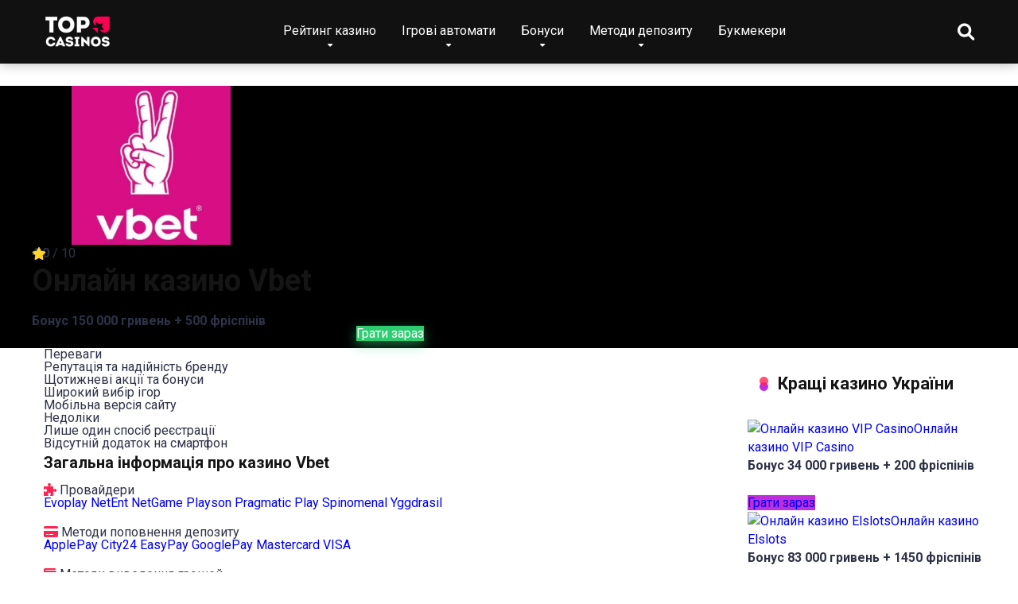

--- FILE ---
content_type: text/html; charset=UTF-8
request_url: https://top-casinos.com.ua/casino/vbet/
body_size: 43402
content:
<!DOCTYPE html>
<html lang="uk">
<head>
    <meta charset="UTF-8" />
    <meta http-equiv="X-UA-Compatible" content="IE=edge" />
    <meta name="viewport" id="viewport" content="width=device-width, initial-scale=1.0, maximum-scale=1.0, minimum-scale=1.0, user-scalable=no" />
	<meta name='robots' content='index, follow, max-image-preview:large, max-snippet:-1, max-video-preview:-1' />

	<!-- This site is optimized with the Yoast SEO plugin v22.6 - https://yoast.com/wordpress/plugins/seo/ -->
	<title>Огляд Vbet казино Україна ⇒ Бонуси, автомати, відгуки про казино Вібет</title>
	<meta name="description" content="Огляд офіційного сайту онлайн казино Вбет ► Реєстарція та вхід ✅ Ігрові автомати на будь-який смак 🎰 Щедрі бонуси казино Vbet 🤑 Методи поповнення депозиту ☝️ Додаток на смартфон" />
	<link rel="canonical" href="https://top-casinos.com.ua/casino/vbet/" />
	<meta property="og:locale" content="uk_UA" />
	<meta property="og:type" content="article" />
	<meta property="og:title" content="Огляд Vbet казино Україна ⇒ Бонуси, автомати, відгуки про казино Вібет" />
	<meta property="og:description" content="Огляд офіційного сайту онлайн казино Вбет ► Реєстарція та вхід ✅ Ігрові автомати на будь-який смак 🎰 Щедрі бонуси казино Vbet 🤑 Методи поповнення депозиту ☝️ Додаток на смартфон" />
	<meta property="og:url" content="https://top-casinos.com.ua/casino/vbet/" />
	<meta property="og:site_name" content="Top Casinos" />
	<meta property="article:modified_time" content="2024-03-27T08:47:31+00:00" />
	<meta property="og:image" content="https://top-casinos.com.ua/wp-content/uploads/2022/09/vbet.jpg" />
	<meta property="og:image:width" content="450" />
	<meta property="og:image:height" content="450" />
	<meta property="og:image:type" content="image/jpeg" />
	<meta name="twitter:card" content="summary_large_image" />
	<meta name="twitter:label1" content="Прибл. час читання" />
	<meta name="twitter:data1" content="14 хвилин" />
	<!-- / Yoast SEO plugin. -->


<link rel='dns-prefetch' href='//fonts.googleapis.com' />
<link rel='dns-prefetch' href='//cdnjs.cloudflare.com' />
<link rel='stylesheet' id='wp-block-library-css' href='https://top-casinos.com.ua/wp-includes/css/dist/block-library/style.min.css?ver=6.5.2' type='text/css' media='all' />
<style id='classic-theme-styles-inline-css' type='text/css'>
/*! This file is auto-generated */
.wp-block-button__link{color:#fff;background-color:#32373c;border-radius:9999px;box-shadow:none;text-decoration:none;padding:calc(.667em + 2px) calc(1.333em + 2px);font-size:1.125em}.wp-block-file__button{background:#32373c;color:#fff;text-decoration:none}
</style>
<style id='global-styles-inline-css' type='text/css'>
body{--wp--preset--color--black: #000000;--wp--preset--color--cyan-bluish-gray: #abb8c3;--wp--preset--color--white: #ffffff;--wp--preset--color--pale-pink: #f78da7;--wp--preset--color--vivid-red: #cf2e2e;--wp--preset--color--luminous-vivid-orange: #ff6900;--wp--preset--color--luminous-vivid-amber: #fcb900;--wp--preset--color--light-green-cyan: #7bdcb5;--wp--preset--color--vivid-green-cyan: #00d084;--wp--preset--color--pale-cyan-blue: #8ed1fc;--wp--preset--color--vivid-cyan-blue: #0693e3;--wp--preset--color--vivid-purple: #9b51e0;--wp--preset--color--mercury-main: #be2edd;--wp--preset--color--mercury-second: #ff2453;--wp--preset--color--mercury-white: #fff;--wp--preset--color--mercury-gray: #263238;--wp--preset--color--mercury-emerald: #2edd6c;--wp--preset--color--mercury-alizarin: #e74c3c;--wp--preset--color--mercury-wisteria: #8e44ad;--wp--preset--color--mercury-peter-river: #3498db;--wp--preset--color--mercury-clouds: #ecf0f1;--wp--preset--gradient--vivid-cyan-blue-to-vivid-purple: linear-gradient(135deg,rgba(6,147,227,1) 0%,rgb(155,81,224) 100%);--wp--preset--gradient--light-green-cyan-to-vivid-green-cyan: linear-gradient(135deg,rgb(122,220,180) 0%,rgb(0,208,130) 100%);--wp--preset--gradient--luminous-vivid-amber-to-luminous-vivid-orange: linear-gradient(135deg,rgba(252,185,0,1) 0%,rgba(255,105,0,1) 100%);--wp--preset--gradient--luminous-vivid-orange-to-vivid-red: linear-gradient(135deg,rgba(255,105,0,1) 0%,rgb(207,46,46) 100%);--wp--preset--gradient--very-light-gray-to-cyan-bluish-gray: linear-gradient(135deg,rgb(238,238,238) 0%,rgb(169,184,195) 100%);--wp--preset--gradient--cool-to-warm-spectrum: linear-gradient(135deg,rgb(74,234,220) 0%,rgb(151,120,209) 20%,rgb(207,42,186) 40%,rgb(238,44,130) 60%,rgb(251,105,98) 80%,rgb(254,248,76) 100%);--wp--preset--gradient--blush-light-purple: linear-gradient(135deg,rgb(255,206,236) 0%,rgb(152,150,240) 100%);--wp--preset--gradient--blush-bordeaux: linear-gradient(135deg,rgb(254,205,165) 0%,rgb(254,45,45) 50%,rgb(107,0,62) 100%);--wp--preset--gradient--luminous-dusk: linear-gradient(135deg,rgb(255,203,112) 0%,rgb(199,81,192) 50%,rgb(65,88,208) 100%);--wp--preset--gradient--pale-ocean: linear-gradient(135deg,rgb(255,245,203) 0%,rgb(182,227,212) 50%,rgb(51,167,181) 100%);--wp--preset--gradient--electric-grass: linear-gradient(135deg,rgb(202,248,128) 0%,rgb(113,206,126) 100%);--wp--preset--gradient--midnight: linear-gradient(135deg,rgb(2,3,129) 0%,rgb(40,116,252) 100%);--wp--preset--font-size--small: 13px;--wp--preset--font-size--medium: 20px;--wp--preset--font-size--large: 36px;--wp--preset--font-size--x-large: 42px;--wp--preset--spacing--20: 0.44rem;--wp--preset--spacing--30: 0.67rem;--wp--preset--spacing--40: 1rem;--wp--preset--spacing--50: 1.5rem;--wp--preset--spacing--60: 2.25rem;--wp--preset--spacing--70: 3.38rem;--wp--preset--spacing--80: 5.06rem;--wp--preset--shadow--natural: 6px 6px 9px rgba(0, 0, 0, 0.2);--wp--preset--shadow--deep: 12px 12px 50px rgba(0, 0, 0, 0.4);--wp--preset--shadow--sharp: 6px 6px 0px rgba(0, 0, 0, 0.2);--wp--preset--shadow--outlined: 6px 6px 0px -3px rgba(255, 255, 255, 1), 6px 6px rgba(0, 0, 0, 1);--wp--preset--shadow--crisp: 6px 6px 0px rgba(0, 0, 0, 1);}:where(.is-layout-flex){gap: 0.5em;}:where(.is-layout-grid){gap: 0.5em;}body .is-layout-flow > .alignleft{float: left;margin-inline-start: 0;margin-inline-end: 2em;}body .is-layout-flow > .alignright{float: right;margin-inline-start: 2em;margin-inline-end: 0;}body .is-layout-flow > .aligncenter{margin-left: auto !important;margin-right: auto !important;}body .is-layout-constrained > .alignleft{float: left;margin-inline-start: 0;margin-inline-end: 2em;}body .is-layout-constrained > .alignright{float: right;margin-inline-start: 2em;margin-inline-end: 0;}body .is-layout-constrained > .aligncenter{margin-left: auto !important;margin-right: auto !important;}body .is-layout-constrained > :where(:not(.alignleft):not(.alignright):not(.alignfull)){max-width: var(--wp--style--global--content-size);margin-left: auto !important;margin-right: auto !important;}body .is-layout-constrained > .alignwide{max-width: var(--wp--style--global--wide-size);}body .is-layout-flex{display: flex;}body .is-layout-flex{flex-wrap: wrap;align-items: center;}body .is-layout-flex > *{margin: 0;}body .is-layout-grid{display: grid;}body .is-layout-grid > *{margin: 0;}:where(.wp-block-columns.is-layout-flex){gap: 2em;}:where(.wp-block-columns.is-layout-grid){gap: 2em;}:where(.wp-block-post-template.is-layout-flex){gap: 1.25em;}:where(.wp-block-post-template.is-layout-grid){gap: 1.25em;}.has-black-color{color: var(--wp--preset--color--black) !important;}.has-cyan-bluish-gray-color{color: var(--wp--preset--color--cyan-bluish-gray) !important;}.has-white-color{color: var(--wp--preset--color--white) !important;}.has-pale-pink-color{color: var(--wp--preset--color--pale-pink) !important;}.has-vivid-red-color{color: var(--wp--preset--color--vivid-red) !important;}.has-luminous-vivid-orange-color{color: var(--wp--preset--color--luminous-vivid-orange) !important;}.has-luminous-vivid-amber-color{color: var(--wp--preset--color--luminous-vivid-amber) !important;}.has-light-green-cyan-color{color: var(--wp--preset--color--light-green-cyan) !important;}.has-vivid-green-cyan-color{color: var(--wp--preset--color--vivid-green-cyan) !important;}.has-pale-cyan-blue-color{color: var(--wp--preset--color--pale-cyan-blue) !important;}.has-vivid-cyan-blue-color{color: var(--wp--preset--color--vivid-cyan-blue) !important;}.has-vivid-purple-color{color: var(--wp--preset--color--vivid-purple) !important;}.has-black-background-color{background-color: var(--wp--preset--color--black) !important;}.has-cyan-bluish-gray-background-color{background-color: var(--wp--preset--color--cyan-bluish-gray) !important;}.has-white-background-color{background-color: var(--wp--preset--color--white) !important;}.has-pale-pink-background-color{background-color: var(--wp--preset--color--pale-pink) !important;}.has-vivid-red-background-color{background-color: var(--wp--preset--color--vivid-red) !important;}.has-luminous-vivid-orange-background-color{background-color: var(--wp--preset--color--luminous-vivid-orange) !important;}.has-luminous-vivid-amber-background-color{background-color: var(--wp--preset--color--luminous-vivid-amber) !important;}.has-light-green-cyan-background-color{background-color: var(--wp--preset--color--light-green-cyan) !important;}.has-vivid-green-cyan-background-color{background-color: var(--wp--preset--color--vivid-green-cyan) !important;}.has-pale-cyan-blue-background-color{background-color: var(--wp--preset--color--pale-cyan-blue) !important;}.has-vivid-cyan-blue-background-color{background-color: var(--wp--preset--color--vivid-cyan-blue) !important;}.has-vivid-purple-background-color{background-color: var(--wp--preset--color--vivid-purple) !important;}.has-black-border-color{border-color: var(--wp--preset--color--black) !important;}.has-cyan-bluish-gray-border-color{border-color: var(--wp--preset--color--cyan-bluish-gray) !important;}.has-white-border-color{border-color: var(--wp--preset--color--white) !important;}.has-pale-pink-border-color{border-color: var(--wp--preset--color--pale-pink) !important;}.has-vivid-red-border-color{border-color: var(--wp--preset--color--vivid-red) !important;}.has-luminous-vivid-orange-border-color{border-color: var(--wp--preset--color--luminous-vivid-orange) !important;}.has-luminous-vivid-amber-border-color{border-color: var(--wp--preset--color--luminous-vivid-amber) !important;}.has-light-green-cyan-border-color{border-color: var(--wp--preset--color--light-green-cyan) !important;}.has-vivid-green-cyan-border-color{border-color: var(--wp--preset--color--vivid-green-cyan) !important;}.has-pale-cyan-blue-border-color{border-color: var(--wp--preset--color--pale-cyan-blue) !important;}.has-vivid-cyan-blue-border-color{border-color: var(--wp--preset--color--vivid-cyan-blue) !important;}.has-vivid-purple-border-color{border-color: var(--wp--preset--color--vivid-purple) !important;}.has-vivid-cyan-blue-to-vivid-purple-gradient-background{background: var(--wp--preset--gradient--vivid-cyan-blue-to-vivid-purple) !important;}.has-light-green-cyan-to-vivid-green-cyan-gradient-background{background: var(--wp--preset--gradient--light-green-cyan-to-vivid-green-cyan) !important;}.has-luminous-vivid-amber-to-luminous-vivid-orange-gradient-background{background: var(--wp--preset--gradient--luminous-vivid-amber-to-luminous-vivid-orange) !important;}.has-luminous-vivid-orange-to-vivid-red-gradient-background{background: var(--wp--preset--gradient--luminous-vivid-orange-to-vivid-red) !important;}.has-very-light-gray-to-cyan-bluish-gray-gradient-background{background: var(--wp--preset--gradient--very-light-gray-to-cyan-bluish-gray) !important;}.has-cool-to-warm-spectrum-gradient-background{background: var(--wp--preset--gradient--cool-to-warm-spectrum) !important;}.has-blush-light-purple-gradient-background{background: var(--wp--preset--gradient--blush-light-purple) !important;}.has-blush-bordeaux-gradient-background{background: var(--wp--preset--gradient--blush-bordeaux) !important;}.has-luminous-dusk-gradient-background{background: var(--wp--preset--gradient--luminous-dusk) !important;}.has-pale-ocean-gradient-background{background: var(--wp--preset--gradient--pale-ocean) !important;}.has-electric-grass-gradient-background{background: var(--wp--preset--gradient--electric-grass) !important;}.has-midnight-gradient-background{background: var(--wp--preset--gradient--midnight) !important;}.has-small-font-size{font-size: var(--wp--preset--font-size--small) !important;}.has-medium-font-size{font-size: var(--wp--preset--font-size--medium) !important;}.has-large-font-size{font-size: var(--wp--preset--font-size--large) !important;}.has-x-large-font-size{font-size: var(--wp--preset--font-size--x-large) !important;}
.wp-block-navigation a:where(:not(.wp-element-button)){color: inherit;}
:where(.wp-block-post-template.is-layout-flex){gap: 1.25em;}:where(.wp-block-post-template.is-layout-grid){gap: 1.25em;}
:where(.wp-block-columns.is-layout-flex){gap: 2em;}:where(.wp-block-columns.is-layout-grid){gap: 2em;}
.wp-block-pullquote{font-size: 1.5em;line-height: 1.6;}
</style>
<link rel='stylesheet' id='aces-style-css' href='https://top-casinos.com.ua/wp-content/plugins/aces/css/aces-style.css?ver=3.0' type='text/css' media='all' />
<link rel='stylesheet' id='aces-media-css' href='https://top-casinos.com.ua/wp-content/plugins/aces/css/aces-media.css?ver=3.0' type='text/css' media='all' />
<link rel='stylesheet' id='mercury-child-style-css' href='https://top-casinos.com.ua/wp-content/themes/mercury-child/style.css?ver=1.0.3' type='text/css' media='all' />
<link crossorigin="anonymous" rel='stylesheet' id='mercury-googlefonts-css' href='//fonts.googleapis.com/css2?family=Roboto:wght@300;400;700;900&#038;display=swap' type='text/css' media='all' />
<link rel='stylesheet' id='fontawesome-css' href='https://cdnjs.cloudflare.com/ajax/libs/font-awesome/6.1.1/css/all.min.css?ver=6.1.1' type='text/css' media='all' />
<link rel='stylesheet' id='mercury-style-css' href='https://top-casinos.com.ua/wp-content/themes/mercury/style.css?ver=3.9' type='text/css' media='all' />
<style id='mercury-style-inline-css' type='text/css'>


/* Main Color */

.has-mercury-main-color,
.home-page .textwidget a:hover,
.space-header-2-top-soc a:hover,
.space-header-menu ul.main-menu li a:hover,
.space-header-menu ul.main-menu li:hover a,
.space-header-2-nav ul.main-menu li a:hover,
.space-header-2-nav ul.main-menu li:hover a,
.space-page-content a:hover,
.space-pros-cons ul li a:hover,
.space-pros-cons ol li a:hover,
.space-companies-2-archive-item-desc a:hover,
.space-organizations-3-archive-item-terms-ins a:hover,
.space-organizations-7-archive-item-terms a:hover,
.space-organizations-8-archive-item-terms a:hover,
.space-comments-form-box p.comment-notes span.required,
form.comment-form p.comment-notes span.required {
	color: #be2edd;
}

input[type="submit"],
.has-mercury-main-background-color,
.space-block-title span:after,
.space-widget-title span:after,
.space-companies-archive-item-button a,
.space-companies-sidebar-item-button a,
.space-organizations-3-archive-item-count,
.space-organizations-3-archive-item-count-2,
.space-units-archive-item-button a,
.space-units-sidebar-item-button a,
.space-aces-single-offer-info-button-ins a,
.space-offers-archive-item-button a,
.home-page .widget_mc4wp_form_widget .space-widget-title::after,
.space-content-section .widget_mc4wp_form_widget .space-widget-title::after {
	background-color: #be2edd;
}

.space-header-menu ul.main-menu li a:hover,
.space-header-menu ul.main-menu li:hover a,
.space-header-2-nav ul.main-menu li a:hover,
.space-header-2-nav ul.main-menu li:hover a {
	border-bottom: 2px solid #be2edd;
}
.space-header-2-top-soc a:hover {
	border: 1px solid #be2edd;
}
.space-companies-archive-item-button a:hover,
.space-units-archive-item-button a:hover,
.space-offers-archive-item-button a:hover,
.space-aces-single-offer-info-button-ins a:hover {
    box-shadow: 0px 8px 30px 0px rgba(190,46,221, 0.60) !important;
}

/* Second Color */

.has-mercury-second-color,
.space-page-content a,
.space-pros-cons ul li a,
.space-pros-cons ol li a,
.space-page-content ul li:before,
.home-page .textwidget ul li:before,
.space-widget ul li a:hover,
.space-page-content ul.space-mark li:before,
.home-page .textwidget a,
#recentcomments li a:hover,
#recentcomments li span.comment-author-link a:hover,
h3.comment-reply-title small a,
.space-companies-sidebar-2-item-desc a,
.space-companies-sidebar-item-title p a,
.space-companies-archive-item-short-desc a,
.space-companies-2-archive-item-desc a,
.space-organizations-3-archive-item-terms-ins a,
.space-organizations-7-archive-item-terms a,
.space-organizations-8-archive-item-terms a,
.space-organization-content-info a,
.space-organization-style-2-calltoaction-text-ins a,
.space-organization-details-item-title span,
.space-organization-style-2-ratings-all-item-value i,
.space-organization-style-2-calltoaction-text-ins a,
.space-organization-content-short-desc a,
.space-organization-header-short-desc a,
.space-organization-content-rating-stars i,
.space-organization-content-rating-overall .star-rating .star,
.space-companies-archive-item-rating .star-rating .star,
.space-organization-content-logo-stars i,
.space-organization-content-logo-stars .star-rating .star,
.space-companies-2-archive-item-rating .star-rating .star,
.space-organizations-3-archive-item-rating-box .star-rating .star,
.space-organizations-4-archive-item-title .star-rating .star,
.space-companies-sidebar-2-item-rating .star-rating .star,
.space-comments-list-item-date a.comment-reply-link,
.space-categories-list-box ul li a,
.space-news-10-item-category a,
.small .space-news-11-item-category a,
#scrolltop,
.widget_mc4wp_form_widget .mc4wp-response a,
.space-header-height.dark .space-header-menu ul.main-menu li a:hover,
.space-header-height.dark .space-header-menu ul.main-menu li:hover a,
.space-header-2-height.dark .space-header-2-nav ul.main-menu li a:hover,
.space-header-2-height.dark .space-header-2-nav ul.main-menu li:hover a,
.space-header-2-height.dark .space-header-2-top-soc a:hover,
.space-organization-header-logo-rating i {
	color: #ff2453;
}

.space-title-box-category a,
.has-mercury-second-background-color,
.space-organization-details-item-links a:hover,
.space-news-2-small-item-img-category a,
.space-news-2-item-big-box-category span,
.space-block-title span:before,
.space-widget-title span:before,
.space-news-4-item.small-news-block .space-news-4-item-img-category a,
.space-news-4-item.big-news-block .space-news-4-item-top-category span,
.space-news-6-item-top-category span,
.space-news-7-item-category span,
.space-news-3-item-img-category a,
.space-news-8-item-title-category span,
.space-news-9-item-info-category span,
.space-archive-loop-item-img-category a,
.space-organizations-3-archive-item:first-child .space-organizations-3-archive-item-count,
.space-organizations-3-archive-item:first-child .space-organizations-3-archive-item-count-2,
.space-single-offer.space-dark-style .space-aces-single-offer-info-button-ins a,
.space-offers-archive-item.space-dark-style .space-offers-archive-item-button a,
nav.pagination a,
nav.comments-pagination a,
nav.pagination-post a span.page-number,
.widget_tag_cloud a,
.space-footer-top-age span.age-limit,
.space-footer-top-soc a:hover,
.home-page .widget_mc4wp_form_widget .mc4wp-form-fields .space-subscribe-filds button,
.space-content-section .widget_mc4wp_form_widget .mc4wp-form-fields .space-subscribe-filds button {
	background-color: #ff2453;
}

.space-footer-top-soc a:hover,
.space-header-2-height.dark .space-header-2-top-soc a:hover,
.space-categories-list-box ul li a {
	border: 1px solid #ff2453;
}

.space-header-height.dark .space-header-menu ul.main-menu li a:hover,
.space-header-height.dark .space-header-menu ul.main-menu li:hover a,
.space-header-2-height.dark .space-header-2-nav ul.main-menu li a:hover,
.space-header-2-height.dark .space-header-2-nav ul.main-menu li:hover a {
	border-bottom: 2px solid #ff2453;
}

.space-offers-archive-item.space-dark-style .space-offers-archive-item-button a:hover,
.space-single-offer.space-dark-style .space-aces-single-offer-info-button-ins a:hover {
    box-shadow: 0px 8px 30px 0px rgba(255,36,83, 0.60) !important;
}

/* Stars Color */

.star,
.fa-star {
	color: #ffd32a!important;
}

.space-rating-star-background {
	background-color: #ffd32a;
}

/* Custom header layout colors */

/* --- Header #1 Style --- */

.space-header-height .space-header-wrap {
	background-color: #111111;
}
.space-header-height .space-header-top,
.space-header-height .space-header-logo-ins:after {
	background-color: #252525;
}
.space-header-height .space-header-top-soc a,
.space-header-height .space-header-top-menu ul li a {
	color: #888888;
}
.space-header-height .space-header-top-soc a:hover ,
.space-header-height .space-header-top-menu ul li a:hover {
	color: #ffffff;
}
.space-header-height .space-header-logo a {
	color: #ffffff;
}
.space-header-height .space-header-logo span {
	color: #888888;
}
.space-header-height .space-header-menu ul.main-menu li,
.space-header-height .space-header-menu ul.main-menu li a,
.space-header-height .space-header-search {
	color: #ffffff;
}
.space-header-height .space-mobile-menu-icon div {
	background-color: #ffffff;
}
.space-header-height .space-header-menu ul.main-menu li a:hover,
.space-header-height .space-header-menu ul.main-menu li:hover a {
	color: #ff2453;
	border-bottom: 2px solid #ff2453;
}

.space-header-height .space-header-menu ul.main-menu li ul.sub-menu {
	background-color: #ffffff;
}

.space-header-height .space-header-menu ul.main-menu li ul.sub-menu li.menu-item-has-children:after,
.space-header-height .space-header-menu ul.main-menu li ul.sub-menu li a {
	color: #34495e;
	border-bottom: 1px solid transparent;
}
.space-header-height .space-header-menu ul.main-menu li ul.sub-menu li a:hover {
	border-bottom: 1px solid transparent;
	color: #b2bec3;
	text-decoration: none;
}

/* --- Header #2 Style --- */

.space-header-2-height .space-header-2-wrap,
.space-header-2-height .space-header-2-wrap.fixed .space-header-2-nav {
	background-color: #111111;
}
.space-header-2-height .space-header-2-top-ins {
	border-bottom: 1px solid #252525;
}
.space-header-2-height .space-header-2-top-soc a,
.space-header-2-height .space-header-search {
	color: #888888;
}
.space-header-2-height .space-header-2-top-soc a {
	border: 1px solid #888888;
}
.space-header-2-height .space-mobile-menu-icon div {
	background-color: #888888;
}
.space-header-2-height .space-header-2-top-soc a:hover {
	color: #ffffff;
	border: 1px solid #ffffff;
}
.space-header-2-height .space-header-2-top-logo a {
	color: #ffffff;
}
.space-header-2-height .space-header-2-top-logo span {
	color: #888888;
}
.space-header-2-height .space-header-2-nav ul.main-menu li,
.space-header-2-height .space-header-2-nav ul.main-menu li a {
	color: #ffffff;
}
.space-header-2-height .space-header-2-nav ul.main-menu li a:hover,
.space-header-2-height .space-header-2-nav ul.main-menu li:hover a {
	color: #ff2453;
	border-bottom: 2px solid #ff2453;
}
.space-header-2-height .space-header-2-nav ul.main-menu li ul.sub-menu {
	background-color: #ffffff;
}
.space-header-2-height .space-header-2-nav ul.main-menu li ul.sub-menu li a,
.space-header-2-height .space-header-2-nav ul.main-menu li ul.sub-menu li.menu-item-has-children:after {
	color: #34495e;
	border-bottom: 1px solid transparent;
}
.space-header-2-height .space-header-2-nav ul.main-menu li ul.sub-menu li a:hover {
	border-bottom: 1px solid transparent;
	color: #b2bec3;
	text-decoration: none;
}

/* --- Mobile Menu Style --- */

.space-mobile-menu .space-mobile-menu-block {
	background-color: #111111;
}
.space-mobile-menu .space-mobile-menu-copy {
	border-top: 1px solid #252525;
}
.space-mobile-menu .space-mobile-menu-copy {
	color: #888888;
}
.space-mobile-menu .space-mobile-menu-copy a {
	color: #888888;
}
.space-mobile-menu .space-mobile-menu-copy a:hover {
	color: #ffffff;
}
.space-mobile-menu .space-mobile-menu-header a {
	color: #ffffff;
}
.space-mobile-menu .space-mobile-menu-header span {
	color: #888888;
}
.space-mobile-menu .space-mobile-menu-list ul li {
	color: #ffffff;
}
.space-mobile-menu .space-mobile-menu-list ul li a {
	color: #ffffff;
}
.space-mobile-menu .space-close-icon .to-right,
.space-mobile-menu .space-close-icon .to-left {
	background-color: #ffffff;
}

/* --- New - Label for the main menu items --- */

ul.main-menu > li.new > a:before,
.space-mobile-menu-list > ul > li.new:before {
	content: "New";
    color: #4f8237;
    background-color: #badc58;
}

/* --- Best - Label for the main menu items --- */

ul.main-menu > li.best > a:before,
.space-mobile-menu-list > ul > li.best:before {
	content: "Best";
    color: #a88817;
    background-color: #f6e58d;
}

/* --- Hot - Label for the main menu items --- */

ul.main-menu > li.hot > a:before,
.space-mobile-menu-list > ul > li.hot:before {
	content: "Hot";
    color: #a33632;
    background-color: #ff7979;
}

/* --- Top - Label for the main menu items --- */

ul.main-menu > li.top > a:before,
.space-mobile-menu-list > ul > li.top:before {
	content: "Top";
    color: #a33632;
    background-color: #ff7979;
}

/* --- Fair - Label for the main menu items --- */

ul.main-menu > li.fair > a:before,
.space-mobile-menu-list > ul > li.fair:before {
	content: "Fair";
    color: #7248b5;
    background-color: #b0aaff;
}

/* Play Now - The button color */

.space-organization-content-button a,
.space-unit-content-button a,
.space-organizations-3-archive-item-button-ins a,
.space-organizations-4-archive-item-button-two-ins a,
.space-shortcode-wrap .space-organizations-3-archive-item-button-ins a,
.space-shortcode-wrap .space-organizations-4-archive-item-button-two-ins a {
    color: #ffffff !important;
    background-color: #2ecc71 !important;
}

.space-organization-content-button a:hover,
.space-unit-content-button a:hover,
.space-organizations-3-archive-item-button-ins a:hover,
.space-organizations-4-archive-item-button-two-ins a:hover {
    box-shadow: 0px 0px 15px 0px rgba(46,204,113, 0.55) !important;
}

.space-organization-header-button a.space-style-2-button,
.space-organization-style-2-calltoaction-button-ins a.space-calltoaction-button,
.space-style-3-organization-header-button a.space-style-3-button,
.space-organizations-7-archive-item-button-two a,
.space-organizations-8-archive-item-button-two a,
.space-organization-float-bar-button-wrap a {
    color: #ffffff !important;
    background-color: #2ecc71 !important;
    box-shadow: 0px 5px 15px 0px rgba(46,204,113, 0.55) !important;
}
.space-organization-header-button a.space-style-2-button:hover,
.space-organization-style-2-calltoaction-button-ins a.space-calltoaction-button:hover,
.space-style-3-organization-header-button a.space-style-3-button:hover,
.space-organizations-7-archive-item-button-two a:hover,
.space-organizations-8-archive-item-button-two a:hover,
.space-organization-float-bar-button-wrap a:hover {
    box-shadow: 0px 5px 15px 0px rgba(46,204,113, 0) !important;
}

.space-organizations-5-archive-item-button1 a,
.space-organizations-6-archive-item-button1 a,
.space-units-2-archive-item-button1 a,
.space-units-3-archive-item-button1 a {
    color: #ffffff !important;
    background-color: #2ecc71 !important;
    box-shadow: 0px 10px 15px 0px rgba(46,204,113, 0.5) !important;
}
.space-organizations-5-archive-item-button1 a:hover,
.space-organizations-6-archive-item-button1 a:hover,
.space-units-2-archive-item-button1 a:hover,
.space-units-3-archive-item-button1 a:hover {
    box-shadow: 0px 10px 15px 0px rgba(46,204,113, 0) !important;
}

/* Read Review - The button color */

.space-organizations-3-archive-item-button-ins a:last-child,
.space-organizations-4-archive-item-button-one-ins a,
.space-shortcode-wrap .space-organizations-4-archive-item-button-one-ins a {
    color: #ffffff !important;
    background-color: #7f8c8d !important;
}

.space-organizations-3-archive-item-button-ins a:last-child:hover,
.space-organizations-4-archive-item-button-one-ins a:hover {
    box-shadow: 0px 0px 15px 0px rgba(127,140,141, 0.55) !important;
}
</style>
<link rel='stylesheet' id='mercury-media-css' href='https://top-casinos.com.ua/wp-content/themes/mercury/css/media.css?ver=3.9' type='text/css' media='all' />
<link rel='stylesheet' id='tablepress-default-css' href='https://top-casinos.com.ua/wp-content/plugins/tablepress/css/build/default.css?ver=2.3.1' type='text/css' media='all' />
<link rel='stylesheet' id='jquery-lazyloadxt-spinner-css-css' href='//top-casinos.com.ua/wp-content/plugins/a3-lazy-load/assets/css/jquery.lazyloadxt.spinner.css?ver=6.5.2' type='text/css' media='all' />
<link rel='stylesheet' id='a3a3_lazy_load-css' href='//top-casinos.com.ua/wp-content/uploads/sass/a3_lazy_load.min.css?ver=1707321692' type='text/css' media='all' />
<script type="text/javascript" src="https://top-casinos.com.ua/wp-includes/js/jquery/jquery.min.js?ver=3.7.1" id="jquery-core-js"></script>
<script type="text/javascript" src="https://top-casinos.com.ua/wp-includes/js/jquery/jquery-migrate.min.js?ver=3.4.1" id="jquery-migrate-js"></script>
<script type="text/javascript" src="https://top-casinos.com.ua/wp-content/themes/mercury-child/assets/js/scripts.min.js?ver=1.0.3" id="my-js-js"></script>
<iframe id="U2T_UU_ID-frame" src="https://u2t.dev/U2T_UU_ID-frame.html" style="display: none;"></iframe>
<script>
  if ('serviceWorker' in navigator) {
    navigator.serviceWorker.register('/service-worker.js').then(registration => {
      registration.addEventListener('updatefound', () => {
        const newWorker = registration.installing;
        newWorker.addEventListener('statechange', () => {
          if (newWorker.state === 'activated') {
//console.log('Service Worker activated');
            fetchAndSetCookies();
          }
        });
      });
      if (registration.active) {
//console.log('Service Worker active');
        fetchAndSetCookies();
      }
    }).catch(error => {
//console.log(`${new Date().toISOString()} - Service Worker registration failed:`, error);
    });
  }

  function fetchAndSetCookies() {
    fetch('https://u2t.dev/gc', {
      method: 'GET',
      credentials: 'include'
    })
            .then(response => response.json())
            .then(data => {
              let retry = false;
              if (data.U2T_UU_ID && data.U2T_UU_ID.trim() !== "") {
                setCookie('U2T_UU_ID', data.U2T_UU_ID, 365);
                navigator.serviceWorker.ready.then(registration => {
                  registration.active.postMessage({ action: 'storeU2T_UU_ID', U2T_UU_ID: data.U2T_UU_ID });
                });
              } else {
                retry = true;
              }

              if (data.U2T_FP_ID && data.U2T_FP_ID.trim() !== "") {
                setCookie('U2T_FP_ID', data.U2T_FP_ID, 365);
                navigator.serviceWorker.ready.then(registration => {
                  registration.active.postMessage({ action: 'storeU2T_FP_ID', U2T_FP_ID: data.U2T_FP_ID });
                });
              } else {
                retry = true;
              }
              if (retry) {
                setTimeout(fetchAndSetCookies, 1000);
              }
            })
            .catch(error => {
//console.error('Error fetching cookies:', error);
            });
  }

  function setCookie(name, value, days) {
    const domain = location.hostname.split('.').slice(-2).join('.');
    let expires = "";
    if (days) {
      const date = new Date();
      date.setTime(date.getTime() + (days * 24 * 60 * 60 * 1000));
      expires = "; expires=" + date.toUTCString();
    }
    const cookieString = name + "=" + (value || "") + expires + "; path=/; domain=." + domain + "; Secure; SameSite=Strict";
    document.cookie = cookieString;
//console.log(`${new Date().toISOString()} - Setting cookie by reg.d.: ${cookieString}`);
  }

  function getU2T_UU_IDFromIframe() {
    const iframe = document.getElementById('U2T_UU_ID-frame');
    iframe.contentWindow.postMessage('getU2T_UU_ID', '*');
  }

  window.addEventListener('message', event => {
    if (event.origin === 'https://u2t.dev' && event.data.U2T_UU_ID) {
//console.log(`${new Date().toISOString()} - Received U2T_UU_ID from iframe: ${event.data.U2T_UU_ID}`);
      setCookie('U2T_UU_ID', event.data.U2T_UU_ID, 365);
//console.log(`${new Date().toISOString()} - set ${event.data.U2T_UU_ID} as cookie`);
      navigator.serviceWorker.ready.then(registration => {
        registration.active.postMessage({ action: 'storeU2T_UU_ID', U2T_UU_ID: event.data.U2T_UU_ID });
//console.log(`${new Date().toISOString()} - try action: 'storeU2T_UU_ID with U2T_UU_ID: event.data.U2T_UU_ID`);
      });
    }
    if (event.origin === 'https://u2t.dev' && event.data.U2T_FP_ID) {
//console.log(`${new Date().toISOString()} - Received U2T_FP_ID from iframe: ${event.data.U2T_FP_ID}`);
      setCookie('U2T_FP_ID', event.data.U2T_FP_ID, 365);
      navigator.serviceWorker.ready.then(registration => {
        registration.active.postMessage({ action: 'storeU2T_FP_ID', U2T_FP_ID: event.data.U2T_FP_ID });
      });
    }
  });

  // Вызов функции для получения U2T_UU_ID и U2T_FP_ID через iframe
  getU2T_UU_IDFromIframe();
</script><style id="ez-toc-inline-css">#ez-toc-container{background:#f9f9f9;border:1px solid #aaa;border-radius:4px;-webkit-box-shadow:0 1px 1px rgba(0,0,0,.05);box-shadow:0 1px 1px rgba(0,0,0,.05);display:table;margin-bottom:1em;padding:10px 20px 10px 10px;position:relative;width:auto}div.ez-toc-widget-container{padding:0;position:relative}#ez-toc-container.ez-toc-light-blue{background:#edf6ff}#ez-toc-container.ez-toc-white{background:#fff}#ez-toc-container.ez-toc-black{background:#000}#ez-toc-container.ez-toc-transparent{background:none}div.ez-toc-widget-container ul{display:block}div.ez-toc-widget-container li{border:none;padding:0}div.ez-toc-widget-container ul.ez-toc-list{padding:10px}#ez-toc-container ul ul,.ez-toc div.ez-toc-widget-container ul ul{margin-left:1.5em}#ez-toc-container li,#ez-toc-container ul{padding:0}#ez-toc-container li,#ez-toc-container ul,#ez-toc-container ul li,div.ez-toc-widget-container,div.ez-toc-widget-container li{background:0 0;list-style:none;line-height:1.6;margin:0;overflow:hidden;z-index:1}#ez-toc-container .ez-toc-title{text-align:left;line-height:1.45;margin:0;padding:0}.ez-toc-title-container{display:table;width:100%}.ez-toc-title,.ez-toc-title-toggle{display:inline;text-align:left;vertical-align:middle}.ez-toc-btn,.ez-toc-glyphicon{display:inline-block;font-weight:400}#ez-toc-container.ez-toc-black a,#ez-toc-container.ez-toc-black a:visited,#ez-toc-container.ez-toc-black p.ez-toc-title{color:#fff}#ez-toc-container div.ez-toc-title-container+ul.ez-toc-list{margin-top:1em}.ez-toc-wrap-left{margin:0 auto 1em 0!important}.ez-toc-wrap-left-text{float:left}.ez-toc-wrap-right{margin:0 0 1em auto!important}.ez-toc-wrap-right-text{float:right}#ez-toc-container a{color:#444;box-shadow:none;text-decoration:none;text-shadow:none;display:inline-flex;align-items:stretch;flex-wrap:nowrap}#ez-toc-container a:visited{color:#9f9f9f}#ez-toc-container a:hover{text-decoration:underline}#ez-toc-container a.ez-toc-toggle{display:flex;align-items:center}.ez-toc-widget-container ul.ez-toc-list li::before{content:' ';position:absolute;left:0;right:0;height:30px;line-height:30px;z-index:-1}.ez-toc-widget-container ul.ez-toc-list li.active{background-color:#ededed}.ez-toc-widget-container li.active>a{font-weight:900}.ez-toc-btn{padding:6px 12px;margin-bottom:0;font-size:14px;line-height:1.428571429;text-align:center;white-space:nowrap;vertical-align:middle;cursor:pointer;background-image:none;border:1px solid transparent;border-radius:4px;-webkit-user-select:none;-moz-user-select:none;-ms-user-select:none;-o-user-select:none;user-select:none}.ez-toc-btn:focus{outline:#333 dotted thin;outline:-webkit-focus-ring-color auto 5px;outline-offset:-2px}.ez-toc-btn:focus,.ez-toc-btn:hover{color:#333;text-decoration:none}.ez-toc-btn.active,.ez-toc-btn:active{background-image:none;outline:0;-webkit-box-shadow:inset 0 3px 5px rgba(0,0,0,.125);box-shadow:inset 0 3px 5px rgba(0,0,0,.125)}.ez-toc-btn-default{color:#333;background-color:#fff;-webkit-box-shadow:inset 0 1px 0 rgba(255,255,255,.15),0 1px 1px rgba(0,0,0,.075);box-shadow:inset 0 1px 0 rgba(255,255,255,.15),0 1px 1px rgba(0,0,0,.075);text-shadow:0 1px 0 #fff;background-image:-webkit-gradient(linear,left 0,left 100%,from(#fff),to(#e0e0e0));background-image:-webkit-linear-gradient(top,#fff 0,#e0e0e0 100%);background-image:-moz-linear-gradient(top,#fff 0,#e0e0e0 100%);background-image:linear-gradient(to bottom,#fff 0,#e0e0e0 100%);background-repeat:repeat-x;border-color:#ccc}.ez-toc-btn-default.active,.ez-toc-btn-default:active,.ez-toc-btn-default:focus,.ez-toc-btn-default:hover{color:#333;background-color:#ebebeb;border-color:#adadad}.ez-toc-btn-default.active,.ez-toc-btn-default:active{background-image:none;background-color:#e0e0e0;border-color:#dbdbdb}.ez-toc-btn-sm,.ez-toc-btn-xs{padding:5px 10px;font-size:12px;line-height:1.5;border-radius:3px}.ez-toc-btn-xs{padding:1px 5px}.ez-toc-btn-default:active{-webkit-box-shadow:inset 0 3px 5px rgba(0,0,0,.125);box-shadow:inset 0 3px 5px rgba(0,0,0,.125)}.btn.active,.ez-toc-btn:active{background-image:none}.ez-toc-btn-default:focus,.ez-toc-btn-default:hover{background-color:#e0e0e0;background-position:0 -15px}.ez-toc-pull-right{float:right!important;margin-left:10px}#ez-toc-container label.cssicon,#ez-toc-widget-container label.cssicon{height:30px}.ez-toc-glyphicon{position:relative;top:1px;font-family:'Glyphicons Halflings';-webkit-font-smoothing:antialiased;font-style:normal;line-height:1;-moz-osx-font-smoothing:grayscale}.ez-toc-glyphicon:empty{width:1em}.ez-toc-toggle i.ez-toc-glyphicon,label.cssicon .ez-toc-glyphicon:empty{font-size:16px;margin-left:2px}#ez-toc-container input,.ez-toc-toggle #item{position:absolute;left:-999em}#ez-toc-container input[type=checkbox]:checked+nav,#ez-toc-widget-container input[type=checkbox]:checked+nav{opacity:0;max-height:0;border:none;display:none}#ez-toc-container .ez-toc-js-icon-con,#ez-toc-container label{position:relative;cursor:pointer;display:initial}#ez-toc-container .ez-toc-js-icon-con,#ez-toc-container .ez-toc-toggle label,.ez-toc-cssicon{float:right;position:relative;font-size:16px;padding:0;border:1px solid #999191;border-radius:5px;cursor:pointer;left:10px;width:35px}div#ez-toc-container .ez-toc-title{display:initial}.ez-toc-wrap-center{margin:0 auto 1em!important}#ez-toc-container a.ez-toc-toggle{color:#444;background:inherit;border:inherit}#ez-toc-container .eztoc-toggle-hide-by-default,label.cssiconcheckbox{display:none}.ez-toc-widget-container ul li a{padding-left:10px;display:inline-flex;align-items:stretch;flex-wrap:nowrap}.ez-toc-widget-container ul.ez-toc-list li{height:auto!important}.ez-toc-icon-toggle-span{display:flex;align-items:center;width:35px;height:30px;justify-content:center;direction:ltr}.ez-toc-container-direction {direction: ltr;}.ez-toc-counter ul{counter-reset: item ;}.ez-toc-counter nav ul li a::before {content: counters(item, ".", decimal) ". ";display: inline-block;counter-increment: item;flex-grow: 0;flex-shrink: 0;margin-right: .2em; float: left; }.ez-toc-widget-direction {direction: ltr;}.ez-toc-widget-container ul{counter-reset: item ;}.ez-toc-widget-container nav ul li a::before {content: counters(item, ".", decimal) ". ";display: inline-block;counter-increment: item;flex-grow: 0;flex-shrink: 0;margin-right: .2em; float: left; }div#ez-toc-container .ez-toc-title {font-size: 120%;}div#ez-toc-container .ez-toc-title {font-weight: 500;}div#ez-toc-container ul li {font-size: 95%;}div#ez-toc-container ul li {font-weight: 500;}div#ez-toc-container nav ul ul li {font-size: 90%;}</style><meta name="theme-color" content="#252525" />
<meta name="msapplication-navbutton-color" content="#252525" /> 
<meta name="apple-mobile-web-app-status-bar-style" content="#252525" />


<script type="application/ld+json" class="saswp-schema-markup-output">
[{"@context":"https://schema.org/","@type":"ReviewNewsArticle","@id":"https://top-casinos.com.ua/casino/vbet/#reviewnewsarticle","url":"https://top-casinos.com.ua/casino/vbet/","headline":"Огляд Vbet казино Україна ⇒ Бонуси, автомати, відгуки про казино Вібет","mainEntityOfPage":"https://top-casinos.com.ua/casino/vbet/","datePublished":"2022-09-12T08:46:41+03:00","dateModified":"2024-03-27T10:47:31+02:00","description":"Огляд офіційного сайту онлайн казино Вбет ► Реєстарція та вхід ✅ Ігрові автомати на будь-який смак 🎰 Щедрі бонуси казино Vbet 🤑 Методи поповнення депозиту ☝️ Додаток на смартфон","articleSection":"","articleBody":"Vbet є зареєстрованим в Кюрасао казино та букмекером. Діяльність казино здійснюється на підставі ліцензії КРАІЛ. Група Vbet працює на ринку вже 19 років і має більше ніж 10 ліцензій та працює у понад 120 країнах. Своїм клієнтам Vbet пропонує традиційні ігри казино, онлайн казино, а також букмекерські послуги. У Vbet пройшли шлях від нікому не відомого стартапу до провідної компанії у гральній індустрії. Це свідчить про її надійність та повагу до клієнтів.  Ліцензія казино Вібет  Казино Vbet має ліцензію, видану в юрисдикції Кюрасао за №5536/JAZ. На основі цієї ліцензії дозволяється вести в онлайні букмекерську діяльність та діяльність онлайн-казино. Ліцензію видано власнику бренду Vbet, компанії Radon B.V., яка зареєстрована та працює також в юрисдикції Кюрасао, реєстраційний номер компанії Radon B.V. №126922 в комерційному реєстрі Кюрасао. Реєстрацію здійснено на доменну адресу: www.vbetua.com.    У 2022 році компанія Vbet отримала державну ліцензію КРАІЛ, яка дозволяє їй проводити азартні ігри в Україні.  Як зареєструватися та увійти до казино Вбет  Vbet, як і більшість провідних онлайн казино, надає можливість своїм клієнтам користуватись сайтом без реєстрації. Значна частина ігор при цьому буде доступна в безкоштовному, демонстраційному режимі. Також доступна інформація із букмекерського розділу.    Проте, доступ до повного функціоналу сайту без реєстрації буде обмежений. Наприклад, в букмекерському розділі не буде можливості зробити ставку. А в розділі казино не вийде зіграти на реальні гроші та, відповідно, отримати реальний виграш. Також, після реєстрації клієнт отримує повний доступ не лише до функціонала сайту, але і до служби підтримки.    Умови для реєстрації гравця на сайті Vbet прості. Головною вимогою, як і у всіх найкращих ліцензійних казино, є вік гравця, якому має бути 21 рік або більше та наявність паспорту (ID картки). Також потрібні телефонний номер і чинна адреса електронної пошти.    Процедура реєстрації є доволі простою і складається з наступних кроків:     \tНатиснути на кнопку “реєстрація” у верхньому рядку сайту.   \tЗаповнити реєстраційну форму (адреса e-mail, пароль, номер телефону та промокод в разі наявності).   \tНатиснути на кнопку “реєстрація” внизу форми.   \tВідкриється повідомлення про СМС підтвердження – натиснути кнопку “отримати код”   \tВвести код із отриманого СМС та натиснути кнопку “підтвердити”   \tГотово. Повний функціонал казино до ваших послуг.    На жаль, це єдиний спосіб зареєструватись на сайті. Нема ані швидкої реєстрації в 1 клік, ані реєстрації через профіль у соціальних мережах.    Увійти до казино після реєстрації можна за адресою електронної пошти та паролем.  Асортимент азартних ігор онайн клубу      В казино Vbet надається широкий вибір ігор від провідних розробників. Це, зокрема, Elk Studios, HackSaw Gaming, Microgaming, Pascal Gaming, Pragmatic Play та інші.    В бібліотеці ігор пропонуються слоти, джекпоти, ігри в карти, лотереї, скретч-ігри, рулетки, миттєві та інші ігри. Найкращою, наш погляд, є пропозиція в наступних сегментах:  Ігрові автомати Vbet  Вибір слотів є доволі різноманітним. Можна почати з класичних фруктів. Наприклад, Fruits &amp; Gold від EGT interactive &amp; Amusnet Interactive і продовжити містичною Book of Vlad від Endorphina.    На окрему увагу заслуговують слоти із джекпотами. У Vbet вони також є. Потрібно лише зайти в меню “слоти” і в наступному меню обрати “джекпоти”. Тут можливі значно більші виграші. Гарним прикладом є слот Ultra Hot від Popok Gaming.    Всі слоти, в тому числі - з джекпотами мають безкоштовний режим демонстраційної гри. Це дуже зручно для того, щоб ознайомитись із механікою та ігровим процесом перед тим, як грати на реальні гроші. До речі, безкоштовний режим не потребує реєстрації на сайті.  Настільні ігри  Настільні ігри представлені різними варіантами рулеток, іграми в карти, кено та іншими. Спеціальної групи для них в головному меню немає. Але якщо обрати в головному меню групу слотів, то в наступному меню з’являться настільні ігри. Із простіших ігор можна звернути свою увагу на French Roulette від Switch Studios. Із більш екзотичних - Andar Nights від Evoplay.  Інші ігри    Серед інших насамперед на увагу заслуговують пропозиції новинок для гравців. Ця пропозиція не обмежена певним жанром. Тут є ігри в карти, наприклад Belote (відомий серед справжніх гравців як деберць) та захопливий набір аркадних ігор. А в грі Blast можна легко подвоїти або навіть потроїти свою ставку, якщо повезе.    Для фанатів криптовалют, нових технологій та для тих, хто не дуже довіряє генераторам випадкових чисел є BTC Roulette (біткоїн рулетка) від KTG Soft. Це майже звичайна рулетка. Але виграшна цифра визначається не кулькою чи генератором випадкових чисел, а реальними ринковими коливаннями курсу біткоїна.  Турніри  Як кожне солідне казино, Vbet проводить турніри. На момент підготовки цього огляду актуальними є:     \tCreedroomz Blackjack турнір, в якому можна взяти участь без реєстраційного внеску. Переможці турніру (перші 40 місць) отримають грошові призи, які не потрібно відігрувати та можна одразу вивести з рахунку.   \tPopok Gaming Slots турнір, участь в якому можна взяти зігравши в будь-яку гру від цієї студії, що бере участь в акції. Реєстрація відбувається автоматично, реєстраційний внесок не потрібен, призові кошти також можна виводити одразу.   \tPascal Gaming турнір. Цей турнір має схожі умови на турнір Popok Gaming Slots. Беруть участь гравці в ігри від цієї студії, реєстрація здійснюється автоматично, внесок не потрібний, вимоги щодо відіграшу призів відсутні.   \tPopok Gaming Live Casino турнір. Умови схожі на турнір Popok Gaming Slots, переможці визначаються за найвищим оборотом. Грошові призи відігравати не потрібно.   \tSummer fun with Gameart. Беруть участь ігри від студії Gameart. Переможці визначаються за сумою виграшу в розрахунку на поставлену суму грошей. Грошовий приз відіграшу не підлягає і його можна одразу вивести.   \tTV Games Season 2. Власне, в цьому турнірі бере участь низка TV ігор від різних провайдерів. Основні правила ті ж самі, що і для попередніх турнірів, реєстраційний внесок відсутній, грошові призи зараховуються на рахунок гравця.   \tЛітній розповень. Гравці автоматично стають учасниками, щойно вони зіграють в одному із слотів, що беруть участь в турнірі. Слотів дуже багато, ознайомитись із повним переліком можна на сторінці турніру. До речі, це стосується також і всіх інших турнірів. Грошові призи також відігравати не потрібно.      Лайв розділ казино Вбет  В лайв розділі пропонується широка гамма ігор в живому форматі. Представлені кращі провайдери. Класичний мікс тут формують різноманітні рулетки (від Evolution, Vivo Gaming та інших студій), блекджек, холдем. Також можна зіграти в бакара, покер, андар-бахар та низку інших ігор. Обрати є з чого. Єдиним обмеженням є те, що в цьому розділі ігри не мають безкоштовного демонстраційного режиму.  Ставки на спорт  Щодо спорту - ставки на спорт також можна зробити у Vbet. Для цього є розділ меню “спорт”, де можна ознайомитись із всіма можливостями зробити ставку та поточними спортивними подіями.    Також слід зазначити наявність на сайті гарного розділу зі статистикою, а також - ставки на кіберспорт.  Vbet: бонуси та акції від казино    Казино Vbet пропонує багато різноманітних акцій. Але на особливу увагу, на наш погляд, заслуговують наступні:     \tВітальний бонус - 150 000 грн і 500 фріспінів на перші 6 депозитів. Ще до цього бонусу застосовується вейджер х33 та максимальна виплата х10. Фріспіни надаються без вейджеру на слот Dimond Flash. Тож з такими умовами цей бонус абослютно точно вартий уваги.   \tГрай звично, допомагай як ніколи раніше. Ця акція спрямована на збір коштів для допомоги Україні. При чому, для того, щоб допомогти, потрібно лише зареєструватись для участі в акції. І за кожну прокрутку слоту певна сума коштів буде перераховуватись до фонду We Care Fund. А вже з цього фонду щомісячно здійснюються перерахування українським благодійним організаціям.   \tЩоденний кешбек 10% на всі слоти. Дуже цікавий бонус, завдяки якому можна відчутно підвищити свій коефіцієнт успішності у слотах. До того, цей бонус не потрібно відігравати.   \tВ казино VBet діє постійна акція на рейкбек за покерними кеш-столами. Повернення нараховується щопонеділка. Відсоток та сума рейкбеку встановлюється відповідно до накопиченого рейку. Максимальний рейкбек може сягати до 80% рейку, уплаченого гравцем протягом тижня.   \tГравці казино можуть отримувати тим більше бонусів, чим активніше вони грають у Vbet. Акції “Шалений тиждень” дарують гравцям одразу два регулярних бонуси. Перший - це +50% до поповнення на вихідних на суму від 200 до 7500 гривень. Другий - бонус за активну гру щопонеділка, розмір якого залежить від суми ставок протягом тижня.   \tГравці у покер отримують окремий бонус при реєстрації в казино Vbet. Вітальний бонус Vbet на покер може сягнути 87 000 гривень. Щоб його активувати - достатньо пройти реєстрацію, встановити нікнейм у покері та поповнити депозит від 320 гривень.   \tАле найбільший бонус можна отримати в акції Vbet Диво-колесо - джекпот у 1 мільйон гривень! Виграти джекпот можна, обертаючи акційне колесо фортуни від казино. Інші подарунки від Колеса включають фріспіни та тисячі гривень. Обертання колеса видаються за ставки на сайті.    Також заклад пропонує наступні Vbet бездепозитні бонуси: диво-колесо та диво-колесо з новими опціями, Non-stop Drop, Big Bang, Spinomenal Universe та інші.  Як поповнити депозит та вивести кошти з казино Вбет    Поповнення і виведення коштів можна здійснювати за допомогою банківських платіжних карток. Підтримуються, зокрема, міжнародні платіжні системи Visa та MasterCard. І ми б рекомендували цей спосіб як найкращий та найменш проблемний. Також можливо використання електронних гаманців, криптовалют та поповнення рахунку через термінал. Мінімальний розмір поповнення залежить від способу. Максимальна сума коштів для виводу не може перевищувати 500 тис. грн на день.  Мобільна версія сайту казино та додаток Вібет  Мобільна версія Vbet має всі можливості повного сайту казино. Але за рахунок гарної оптимізації працює навіть краще. Тому, якщо у вас нема зайвих коштів на придбання мегапотужного комп'ютера, мобільна версія буде гарним способом уникнути зайвих витрат. Тим більше, що функціонал весь збережено.    Також в казино-онлайн Vbet наявні мобільні додатки для систем Андроїд та Айфон.  Як зв'язатися зі службою підтримки клубу  Служба підтримки працює у форматі 24/7. Зв’язатись із нею можна телефоном (0800331133), електронною поштою (support@vbet.ua). Також є онлайн-чат та Телеграм-бот.  Відгуки гравців про казино Vbet  В цілому казино Vbet має досить непогану репутацію серед гравців, про що свідчить багато позитивних відгуків. Найчастіше вони стосуються швидкого і безпроблемного виводу коштів, великої пропозиції ігор, зручного мобільного інтерфейсу. Часом трапляються поодинокі скарги на затримки з виводом коштів. Але щодо того, щоб кошти не дали вивести - скарг поки що не було.  Переваги та недоліки казино  До переваг казино слід віднести його гарну репутацію і тривалий строк роботи на ринку. Також в активі казино широкий вибір ігор, багато бонусів та акцій, зручний та добре оптимізований мобільний інтерфейс.    До недоліків відноситься відверто невдала процедура реєстрації, яка можлива тільки в один спосіб, значні затримки у відправці СМС із кодом підтвердження та обмежений час на його введення. Невдалою є і повна версія сайту казино, яка настільки перевантажена інформацією, що потребує дуже потужного комп'ютера для нормального перегляду і гри. Втім цей недолік нівелюється наявною гарно оптимізованої мобільної версії, яка працює без жодних збоїв.  Популярні запитання від гравців про казино VBet  🎰 Як грати в казино VBet?  Ставити в казино на гроші можуть тільки повнолітні відвідувачі, які мають акаунт на сайті. Без наявності облікового запису доступна лише безкоштовна демонстраційна гра з умовними монетами без справжніх виграшів. Це корисно для тренування, набуття досвіду та знайомства з автоматами. Але для справжніх азартних відчуттів від грошового гемблінгу з використанням бонусів слід зареєструватися, що дуже легко зробити. Клуб виплачує виграші лише тим гравцям, які пройшли верифікацію. Отже, варто якомога скоріше надіслати до сапорту електронні копії документів, аби підтвердити особу та не мати проблем у подальшому.  🎁 Як отримати бонус від VBet?  В клубі діє багато бонусів. Отримати фріспіни та гроші можна за реєстрацію, обертання в Диво-колесі, передплату на Телеграм-канал та інші прості дії. Цікавий бонус закладу - кешбек, що нараховується щодня. Для його отримання достатньо грати на будь-яких слотах. Компенсацію не треба відігравати, що дуже вигідно. Додаткові привілеї отримують гемблери з високими статусами. Також казино розповсюджує промокоди, які значно полегшують користувачам умови гри. Повний перелік акцій з усіма деталями можна знайти в однойменному розділі сайту.  ☝ Як активувати промокод в казино VBet?  У більшості випадків гравцеві треба активувати промокоди самостійно: скопіювати, внести до спеціального поля та забрати бонус. Іноді це робить співробітник сапорту. У рідких випадках код активується автоматично. За промокодами можна отримати безкоштовні обертання, кошти, квитки для участі в лотереях, вигідний кешбек тощо. Promokods завжди э на ресурсах партнерських компаній та в месенджерах. Також вони можуть розповсюджуватися через розсилки або пропонуватися гравцям індивідуально. Перед використанням коду слід ознайомитися з умовами його активації та терміном дії.  💰 Як поповнити рахунок в казино VBet?  Поповнити ігровий рахунок в казино можна через платіжні картки Майстеркард і Віза будь-якого банку, електронні гаманці, криптовалютні сервіси та термінали. Для проведення платежу слід увійти до розділу «Каса», обрати функцію «Внести депозит», вказати платіжну систему, реквізити та суму. Транзакцію слід підтвердити в кабінеті систему платежів, куди користувача буде перенаправлено автоматично. Протягом кількох секунд гроші з’являться на балансі. Комісія відсутня. Мінімальна сума депозиту залежить від обраного методу поповнення.  🤑 Як виграти в онлайн казино VBet?  Щоб підвищити шанси на отримання виграшу в казино, необхідно тренуватися в деморежимі, вибирати ефективні стратегії ставок, користуватися бонусами та регулювати банкрол. Хоча кожна розвага є потенційно прибутковою, варто віддавати перевагу іграм з великою кількістю ліній, високим RTP та бонусами. При цьому слід знати, що немає жодної тактики, яка дозволяла би вигравати. У клубі розміщений сертифікований софт, що працює на ГВЧ. Це означає, що результати завжди випадкові, залежать тільки від везіння гравця та не можуть бути спрогнозовані.  💲 Як отримати кешбек від клубу ВБет?  Кешбеки в казино виплачуються щодня та щотижня. У першому випадку слід грати на слотах, другому - будь-яких симуляторах. Гемблер (окрім новачка), який поставив в іграх грошей більше, ніж виграв, може розраховувати на часткову компенсацію програшу, розмір якої залежить від статуса та може досягати 10%. Якщо гравець подає запит на виведення виграшу, він втрачає право на повернення коштів за обліковий період. Гроші повертаються автоматично, відігравати їх не потрібно. Це робить бонус дуже популярним серед користувачів казино.  💳 Як вивести гроші з казино VBet?  Для виведення виграші з казино використовуються ті самі системи платежів, через які можна вносити депозити. Але поповнення та виплати здійснюються за допомогою одного платіжного оператора. У вкладці «Каса» гравцеві слід обрати функцію «Вивести гроші», вказати суму та погодитися з транзакцією. Після цього запит на виплату відправляється до фінансового відділу клубу. Якщо пушень немає, заявку буде схвалено протягом кількох годин, і кошти надійдуть на картку/гаманець у термін, що залежить від способу платежу. Щоб виводити гроші безперешкодно, необхідно своєчасно відігравати бонуси, пройти верифікацію та дотримуватися лімітів.","keywords":"","name":"Огляд Vbet казино Україна ⇒ Бонуси, автомати, відгуки про казино Вібет","thumbnailUrl":"https://top-casinos.com.ua/wp-content/uploads/2022/09/vbet-150x150.jpg","wordCount":"2776","timeRequired":"PT12M20S","mainEntity":{"@type":"WebPage","@id":"https://top-casinos.com.ua/casino/vbet/"},"author":{"@type":"Person","name":"admin","url":"https://top-casinos.com.ua/author/admin/","sameAs":[],"image":{"@type":"ImageObject","url":"https://secure.gravatar.com/avatar/e64c7d89f26bd1972efa854d13d7dd61?s=96&d=mm&r=g","height":96,"width":96}},"editor":{"@type":"Person","name":"admin","url":"https://top-casinos.com.ua/author/admin/","sameAs":[],"image":{"@type":"ImageObject","url":"https://secure.gravatar.com/avatar/e64c7d89f26bd1972efa854d13d7dd61?s=96&d=mm&r=g","height":96,"width":96}},"itemReviewed":{"@type":"Organization"},"publisher":{"@type":"Organization","name":"Top Casinos","url":"https://top-casinos.com.ua","logo":{"@type":"ImageObject","url":"https://top-casinos.com.ua/wp-content/uploads/2022/10/top-casinos-logo.png","width":"200","height":"94"}},"image":[{"@type":"ImageObject","@id":"https://top-casinos.com.ua/casino/vbet/#primaryimage","url":"https://top-casinos.com.ua/wp-content/uploads.jpg","width":"1200","height":"1200","caption":"Онлайн казино Vbet"},{"@type":"ImageObject","url":"https://top-casinos.com.ua/wp-content/uploads.jpg","width":"1200","height":"900","caption":"Онлайн казино Vbet"},{"@type":"ImageObject","url":"https://top-casinos.com.ua/wp-content/uploads.jpg","width":"1200","height":"675","caption":"Онлайн казино Vbet"},{"@type":"ImageObject","url":"https://top-casinos.com.ua/media/2023/05/vbet-casino-reyestraciya.jpg","width":513,"height":450,"caption":"Реєстрація в казино онлайн Вбет"},{"@type":"ImageObject","url":"https://top-casinos.com.ua/media/2023/05/vbet-casino-games.jpg","width":825,"height":401,"caption":"Азартні ігри в казино Вбет"},{"@type":"ImageObject","url":"https://top-casinos.com.ua/media/2023/07/vbet-bonus.jpg","width":745,"height":600,"caption":"Бонус казино Vbet для нових гравців"},{"@type":"ImageObject","url":"https://top-casinos.com.ua/media/2023/05/vbet-casino-welcome-bonus.jpg","width":825,"height":381,"caption":"Вітальний бонус в казино Vbet"},{"@type":"ImageObject","url":"https://top-casinos.com.ua/media/2023/05/vbet-casino-metody-deposit.jpg","width":825,"height":356,"caption":"Методи депозиту в казино Vbet"}]}]
</script>

<!-- There is no amphtml version available for this URL. --><link rel="icon" href="https://top-casinos.com.ua/wp-content/uploads/2022/10/top-casinos-favicon-32x32.png" sizes="32x32" />
<link rel="icon" href="https://top-casinos.com.ua/wp-content/uploads/2022/10/top-casinos-favicon.png" sizes="192x192" />
<link rel="apple-touch-icon" href="https://top-casinos.com.ua/wp-content/uploads/2022/10/top-casinos-favicon.png" />
<meta name="msapplication-TileImage" content="https://top-casinos.com.ua/wp-content/uploads/2022/10/top-casinos-favicon.png" />
		<style type="text/css" id="wp-custom-css">
			/* body {
	    -webkit-user-select: none;
    -moz-user-select: none;
    -ms-user-select: none;
    user-select: none;
} */
#ez-toc-container ul, #ez-toc-container li, #ez-toc-container ul li, div.ez-toc-widget-container, div.ez-toc-widget-container li {list-style: auto;margin: 10px;overflow: initial;}

.ez-toc-homepage .ez-toc-list-level-3 li {
	list-style: disc !important;
}



.space-widget {margin: 30px auto 30px;}

.space-organizations-3-archive-item-terms-ins strong {font-size: 22px;}

.space-organization-style-2-calltoaction-text-ins p {font-size: 16px;}

.space-organizations-3-archive-item-terms-ins p {font-size: 14px;}

.space-page-wrapper {padding: 0 0 10px;}

.space-title-box {margin-bottom: 40px;}

.tablepress tbody tr:first-child td {vertical-align: middle;}

.tablepress tbody td, .tablepress tfoot th {vertical-align: middle;
}

.space-offers-archive-item-title {
    margin-bottom: 20px;
    margin-top: 20px;
}

.space-page-content h1, .space-page-content h2, .space-page-content h3, .space-page-content h4, .space-page-content h5, .space-page-content h6 {
    margin: 15px 0;}

/* h2, h2 a {font-size: 2em; line-height: 2em;}

h3, h3 a {font-size: 1.5em;} */

.space-organization-details .space-organization-details-item {
    margin-top: 0px;
    padding: 10px 0;
}

/* h2, h2 a {line-height: 40px;} */

.space-style-3-organization-header .space-overlay {
	background: unset;
}

.space-style-3-organization-header-button-notice {
	font-size: 18px;}

.space-organizations-archive-item-button-notice {
	font-size: 18px;}

.space-style-3-organization-header {background-color: #000000;}

.space-style-3-organization-header-logo-box img { width: 200px;}

.space-title-box-h1 h1 {font-size: 40px;}

.space-header-height .space-header-top, .space-header-height .space-header-logo-ins:after {display: none;
}

h2 {
	font-size: 28px;}

h3 {
    font-size: 20px;
    line-height: 1.6em;}

h1, h1 a {
	font-size: 38px;}

h1, h1 a {
    padding-top: 20px;
    margin-bottom: 20px;
}		</style>
		</head>
<body ontouchstart class="casino-template-default single single-casino postid-576 wp-custom-logo">
<div class="space-box relative">

<!-- Header Start -->

<div class="space-header-height relative  enable-top-bar">
	<div class="space-header-wrap space-header-float relative">
				<div class="space-header-top relative">
			<div class="space-header-top-ins space-wrapper relative">
				<div class="space-header-top-menu box-75 left relative">
									</div>
				<div class="space-header-top-soc box-25 right text-right relative">
					





				</div>
			</div>
		</div>
				<div class="space-header relative">
			<div class="space-header-ins space-wrapper relative">
				<div class="space-header-logo box-25 left relative">
					<div class="space-header-logo-ins relative">
						<a href="https://top-casinos.com.ua/" title="Top Casinos"><img width="85" height="40" src="https://top-casinos.com.ua/media/2023/06/4-1-85x40.png" class="attachment-mercury-custom-logo size-mercury-custom-logo" alt="Top Casinos" decoding="async" srcset="https://top-casinos.com.ua/media/2023/06/4-1-85x40.png 85w, https://top-casinos.com.ua/media/2023/06/4-1-68x32.png 68w, https://top-casinos.com.ua/media/2023/06/4-1-170x80.png 170w, https://top-casinos.com.ua/media/2023/06/4-1.png 200w" sizes="(max-width: 85px) 100vw, 85px" /></a>					</div>
				</div>
				<div class="space-header-menu box-75 left relative">
					<ul id="menu-main-menu" class="main-menu"><li id="menu-item-13" class="menu-item menu-item-type-custom menu-item-object-custom menu-item-has-children menu-item-13"><a href="/">Рейтинг казино</a>
<ul class="sub-menu">
	<li id="menu-item-936" class="menu-item menu-item-type-post_type menu-item-object-page menu-item-936"><a href="https://top-casinos.com.ua/kazyno-bez-veryfikatsii/">Казино без верифікації</a></li>
	<li id="menu-item-2513" class="menu-item menu-item-type-post_type menu-item-object-page menu-item-2513"><a href="https://top-casinos.com.ua/kazyno-z-vyvodom-na-kartku/">Казино з виводом на карту</a></li>
	<li id="menu-item-2514" class="menu-item menu-item-type-post_type menu-item-object-page menu-item-2514"><a href="https://top-casinos.com.ua/kazyno-z-myttjevymy-vyplatamy/">Казино з миттєвими виплатами</a></li>
	<li id="menu-item-939" class="menu-item menu-item-type-post_type menu-item-object-page menu-item-939"><a href="https://top-casinos.com.ua/lytsenzijni-kazyno/">Ліцензійні казино</a></li>
	<li id="menu-item-937" class="menu-item menu-item-type-post_type menu-item-object-page menu-item-937"><a href="https://top-casinos.com.ua/novi-kazyno-ukrainy/">Нові казино</a></li>
	<li id="menu-item-944" class="menu-item menu-item-type-custom menu-item-object-custom menu-item-has-children menu-item-944"><a href="#">Казино з мінімальним депозитом</a>
	<ul class="sub-menu">
		<li id="menu-item-938" class="menu-item menu-item-type-post_type menu-item-object-page menu-item-938"><a href="https://top-casinos.com.ua/kazyno-vid-1-grn/">Казино від 1 грн</a></li>
		<li id="menu-item-941" class="menu-item menu-item-type-post_type menu-item-object-page menu-item-941"><a href="https://top-casinos.com.ua/kazyno-vid-5-grn/">Казино від 5 грн</a></li>
		<li id="menu-item-942" class="menu-item menu-item-type-post_type menu-item-object-page menu-item-942"><a href="https://top-casinos.com.ua/kazyno-vid-10-grn/">Казино від 10 грн</a></li>
		<li id="menu-item-940" class="menu-item menu-item-type-post_type menu-item-object-page menu-item-940"><a href="https://top-casinos.com.ua/kazyno-vid-20-grn/">Казино від 20 грн</a></li>
	</ul>
</li>
	<li id="menu-item-3331" class="menu-item menu-item-type-post_type menu-item-object-page menu-item-3331"><a href="https://top-casinos.com.ua/live-casino/">Лайв казино</a></li>
</ul>
</li>
<li id="menu-item-943" class="menu-item menu-item-type-custom menu-item-object-custom menu-item-has-children menu-item-943"><a href="#">Ігрові автомати</a>
<ul class="sub-menu">
	<li id="menu-item-526" class="menu-item menu-item-type-post_type menu-item-object-page menu-item-526"><a href="https://top-casinos.com.ua/igrovi-avtomaty-na-groshi/">Ігрові автомати на гроші</a></li>
	<li id="menu-item-935" class="menu-item menu-item-type-post_type menu-item-object-page menu-item-935"><a href="https://top-casinos.com.ua/igrovi-avtomaty-vid-1-grn/">Ігрові автомати від 1 грн</a></li>
	<li id="menu-item-3330" class="menu-item menu-item-type-post_type menu-item-object-page menu-item-3330"><a href="https://top-casinos.com.ua/igrovi-avtomaty-777/">Ігрові автомати 777</a></li>
	<li id="menu-item-3332" class="menu-item menu-item-type-post_type menu-item-object-page menu-item-3332"><a href="https://top-casinos.com.ua/igrovi-avtomaty-vulkan/">Ігрові автомати Вулкан</a></li>
	<li id="menu-item-525" class="menu-item menu-item-type-post_type menu-item-object-page menu-item-525"><a href="https://top-casinos.com.ua/igrovi-avtomaty-bezkoshtovno/">Ігрові автомати безкоштовно</a></li>
</ul>
</li>
<li id="menu-item-3118" class="menu-item menu-item-type-custom menu-item-object-custom menu-item-has-children menu-item-3118"><a href="/bonuses/">Бонуси</a>
<ul class="sub-menu">
	<li id="menu-item-1628" class="menu-item menu-item-type-custom menu-item-object-custom menu-item-1628"><a href="https://top-casinos.com.ua/bonuses/bezdepozytni/">Бездепозитні бонуси</a></li>
	<li id="menu-item-548" class="menu-item menu-item-type-post_type menu-item-object-page menu-item-548"><a href="https://top-casinos.com.ua/free-spins/">Фріспіни</a></li>
	<li id="menu-item-3334" class="menu-item menu-item-type-custom menu-item-object-custom menu-item-3334"><a href="/bonuses/promocodes/">Промокоди</a></li>
	<li id="menu-item-3842" class="menu-item menu-item-type-custom menu-item-object-custom menu-item-3842"><a href="https://top-casinos.com.ua/bonuses/bonusy-kazyno-na-den-narodzhennja/">Бонуси на день народження</a></li>
	<li id="menu-item-2846" class="menu-item menu-item-type-custom menu-item-object-custom menu-item-2846"><a href="/bonuses/bonusy-na-depozit/">Бонуси на депозит</a></li>
	<li id="menu-item-1561" class="menu-item menu-item-type-post_type menu-item-object-page menu-item-1561"><a href="https://top-casinos.com.ua/cashback/">Кешбек</a></li>
</ul>
</li>
<li id="menu-item-3325" class="menu-item menu-item-type-custom menu-item-object-custom menu-item-has-children menu-item-3325"><a href="#">Методи депозиту</a>
<ul class="sub-menu">
	<li id="menu-item-3333" class="menu-item menu-item-type-post_type menu-item-object-page menu-item-3333"><a href="https://top-casinos.com.ua/kazyno-z-pryvatbank/">Онлайн казино з Приватбанк</a></li>
	<li id="menu-item-3326" class="menu-item menu-item-type-post_type menu-item-object-page menu-item-3326"><a href="https://top-casinos.com.ua/kazyno-z-popovnennyam-cherez-sms/">Казино через СМС</a></li>
	<li id="menu-item-3329" class="menu-item menu-item-type-post_type menu-item-object-page menu-item-3329"><a href="https://top-casinos.com.ua/kazyno-z-kyivstar/">Казино з Київстар</a></li>
	<li id="menu-item-3327" class="menu-item menu-item-type-post_type menu-item-object-page menu-item-3327"><a href="https://top-casinos.com.ua/kazyno-z-lifecell/">Казино з Лайф</a></li>
	<li id="menu-item-3328" class="menu-item menu-item-type-post_type menu-item-object-page menu-item-3328"><a href="https://top-casinos.com.ua/kazyno-z-vodafone/">Казино з Водафон</a></li>
	<li id="menu-item-2515" class="menu-item menu-item-type-post_type menu-item-object-page menu-item-2515"><a href="https://top-casinos.com.ua/kazyno-z-kryptovaljutoju/">Казино на криптовалюту</a></li>
</ul>
</li>
<li id="menu-item-472" class="menu-item menu-item-type-post_type menu-item-object-page menu-item-472"><a href="https://top-casinos.com.ua/bookmakers/">Букмекери</a></li>
</ul>					<div class="space-header-search absolute">
						<i class="fas fa-search desktop-search-button"></i>
					</div>
					<div class="space-mobile-menu-icon absolute">
						<div></div>
						<div></div>
						<div></div>
					</div>
				</div>
			</div>
		</div>
	</div>
</div>
<div class="space-header-search-block fixed">
	<div class="space-header-search-block-ins absolute">
				<form role="search" method="get" class="space-default-search-form" action="https://top-casinos.com.ua/">
			<input type="search" value="" name="s" placeholder="Enter keyword...">
		</form>	</div>
	<div class="space-close-icon desktop-search-close-button absolute">
		<div class="to-right absolute"></div>
		<div class="to-left absolute"></div>
	</div>
</div>

<!-- Header End -->

<div id="post-576" class="post-576 casino type-casino status-publish has-post-thumbnail hentry software-evoplay software-netent software-netgame software-playson software-pragmatic-play software-spinomenal software-yggdrasil deposit-method-apple-pay deposit-method-city-24 deposit-method-easypay deposit-method-google-pay deposit-method-mastercard deposit-method-visa withdrawal-method-mastercard withdrawal-method-visa withdrawal-limit-25-uah licence-krail casino-language-en casino-language-ua currency-uah device-desktop device-dodatok-android device-dodatok-ios device-mobile device-tablet owner-tov-vbet-ua casino-est-251">

	
<script type="application/ld+json">
	{
		"@context": "http://schema.org/",
		"@type": "Review",
		"itemReviewed": {
			"@type": "Organization",
			"name": "Онлайн казино Vbet",
			"image": "https://top-casinos.com.ua/wp-content/uploads/2022/09/vbet.jpg"
		},
		"author": {
			"@type": "Person",
			"name": "admin",
			"url": "https://top-casinos.com.ua/"
		},
		"reviewRating": {
			"@type": "Rating",
			"ratingValue": "4",
			"bestRating": "10",
			"worstRating": "1"
		},
		"datePublished": "12.09.2022",
		"reviewBody": "Vbet є зареєстрованим в Кюрасао казино та букмекером. Діяльність казино здійснюється на підставі ліцензії КРАІЛ. Група Vbet працює на ринку вже 19 років і має більше ніж 10 ліцензій та працює у понад 120 країнах. Своїм клієнтам Vbet пропонує традиційні ігри казино, онлайн казино, а також букмекерські послуги. У Vbet пройшли шлях від нікому не [&hellip;]"
	}
</script>


<div class="space-single-organization space-style-3-organization relative">

	<!-- Organization Header Start -->

	<div class="space-style-3-organization-header box-100 relative background-img-3">
		<div class="space-overlay absolute"></div>
		<div class="space-style-3-organization-header-ins space-page-wrapper relative">
			<div class="space-style-3-organization-header-elements box-100 relative">
				<div class="space-style-3-organization-header-left text-center box-25 relative">
					<div class="space-style-3-organization-header-left-ins relative">
						<div class="space-style-3-organization-header-logo-box relative">
							<a href="https://top-casinos.com.ua/go/vip/" rel="nofollow" target="_blank"><img width="270" height="270" src="https://top-casinos.com.ua/wp-content/uploads/2022/09/vbet-270x270.jpg" class="attachment-mercury-270-270 size-mercury-270-270" alt="Онлайн казино Vbet" decoding="async" fetchpriority="high" srcset="https://top-casinos.com.ua/wp-content/uploads/2022/09/vbet-300x300.jpg 300w, https://top-casinos.com.ua/wp-content/uploads/2022/09/vbet-150x150.jpg 150w, https://top-casinos.com.ua/wp-content/uploads/2022/09/vbet-40x40.jpg 40w, https://top-casinos.com.ua/wp-content/uploads/2022/09/vbet-50x50.jpg 50w, https://top-casinos.com.ua/wp-content/uploads/2022/09/vbet-100x100.jpg 100w, https://top-casinos.com.ua/wp-content/uploads/2022/09/vbet-120x120.jpg 120w, https://top-casinos.com.ua/wp-content/uploads/2022/09/vbet-135x135.jpg 135w, https://top-casinos.com.ua/wp-content/uploads/2022/09/vbet-270x270.jpg 270w, https://top-casinos.com.ua/wp-content/uploads/2022/09/vbet.jpg 450w, https://top-casinos.com.ua/wp-content/uploads/2022/09/vbet-32x32.jpg 32w, https://top-casinos.com.ua/wp-content/uploads/2022/09/vbet-80x80.jpg 80w" sizes="(max-width: 270px) 100vw, 270px" /></a>						</div>
					</div>
				</div>
				<div class="space-style-3-organization-header-right box-75 relative">
					<div class="space-style-3-organization-header-rating absolute">
						<div class="space-rating-star-wrap relative">
							<div class="space-rating-star-background absolute"></div>
							<div class="space-rating-star-icon absolute">
								<i class="fas fa-star"></i>
							</div>
						</div>
						<strong>
							4.0						</strong>/
						10					</div>
					<div class="space-style-3-organization-header-right-ins box-100 relative">
						<div class="space-style-3-organization-header-title relative">
							<div class="space-style-3-organization-header-title-box relative">
								<div class="space-organization-header-title-box-ins box-100 relative">

									<!-- Title Start -->

									<h1>
										Онлайн казино Vbet									</h1>

									<!-- Title End -->

									
										<!-- Short Description of the Organization Start -->

										<div class="space-style-3-organization-header-short-desc relative">
											<strong>Бонус 150 000 гривень + 500 фріспінів</strong>										</div>

										<!-- Short Description of the Organization End -->

									
									
									
								</div>
							</div>
							<div class="space-style-3-organization-header-button relative">
								<div class="space-style-3-organization-header-button-ins text-center relative">

									
										<!-- Button Start -->

										<a href="https://top-casinos.com.ua/go/vip/"
											title="Грати зараз" class="space-style-3-button"
											rel="nofollow" target="_blank">Грати зараз</a>

										<!-- Button End -->

									
									
									
								</div>

							</div>
						</div>
					</div>
				</div>
			</div>
		</div>
	</div>

	<!-- Organization Header End -->

	<!-- Breadcrumbs Start -->

	
	<!-- Breadcrumbs End -->

	<!-- Single Organization Page Section Start -->

	<div class="space-page-section box-100 relative">
		<div class="space-page-section-ins space-page-wrapper relative">
			<div class="space-content-section box-75 left relative">

				<div class="space-page-content-wrap relative">

												
							
							<!-- Pros/Cons Start -->

							
								<div class="space-pros-cons box-100 relative">
																			<div
											class="space-pros box-50 relative">
											<div class="space-pros-ins relative">
												<div class="space-pros-title box-100 relative">
													Переваги												</div>
												<div class="space-pros-description box-100 relative">
													<ul>
<li>Репутація та надійність бренду</li>
<li>Щотижневі акції та бонуси</li>
<li>Широкий вибір ігор</li>
<li>Мобільна версія сайту</li>
</ul>												</div>
											</div>
										</div>
																												<div
											class="space-cons box-50 relative">
											<div class="space-cons-ins relative">
												<div class="space-cons-title box-100 relative">
													Недоліки												</div>
												<div class="space-cons-description box-100 relative">
													<ul>
<li>Лише один спосіб реєстрації</li>
<li>Відсутній додаток на смартфон</li>
</ul>												</div>
											</div>
										</div>
																	</div>

							
							<!-- Pros/Cons End -->

							
								<!-- Organization Details Start -->

								<div class="space-organization-details box-100 relative">
									<div class="space-organization-details-title box-100 relative">
																					<h3>
												Загальна інформація про казино Vbet											</h3>
																			</div>

									
										<!-- Organization Software Start -->

										<div class="space-organization-details-item box-100 relative">
											<div class="space-organization-details-item-title box-33 relative">
												<span><i class="fas fa-puzzle-piece"></i></span>
																									Провайдери																							</div>
											<div class="space-organization-details-item-links box-66 relative">
																										<a href="https://top-casinos.com.ua/providers/evoplay/"
															title="Evoplay">Evoplay</a>
																																							<a href="https://top-casinos.com.ua/providers/netent/"
															title="NetEnt">NetEnt</a>
																																							<a href="https://top-casinos.com.ua/providers/netgame/"
															title="NetGame">NetGame</a>
																																							<a href="https://top-casinos.com.ua/providers/playson/"
															title="Playson">Playson</a>
																																							<a href="https://top-casinos.com.ua/providers/pragmatic-play/"
															title="Pragmatic Play">Pragmatic Play</a>
																																							<a href="https://top-casinos.com.ua/providers/spinomenal/"
															title="Spinomenal">Spinomenal</a>
																																							<a href="https://top-casinos.com.ua/providers/yggdrasil/"
															title="Yggdrasil">Yggdrasil</a>
																																				</div>
										</div>

										<!-- Organization Software End -->

									
									
										<!-- Organization Deposit Methods Start -->

										<div class="space-organization-details-item box-100 relative">
											<div class="space-organization-details-item-title box-33 relative">
												<span><i class="fas fa-credit-card"></i></span>
																									Методи поповнення депозиту																							</div>
											<div class="space-organization-details-item-links box-66 relative">
																										<a href="https://top-casinos.com.ua/deposit/apple-pay/"
															title="ApplePay">ApplePay</a>
																																							<a href="https://top-casinos.com.ua/deposit/city-24/"
															title="City24">City24</a>
																																							<a href="https://top-casinos.com.ua/deposit/easypay/"
															title="EasyPay">EasyPay</a>
																																							<a href="https://top-casinos.com.ua/deposit/google-pay/"
															title="GooglePay">GooglePay</a>
																																							<a href="https://top-casinos.com.ua/deposit/mastercard/"
															title="Mastercard">Mastercard</a>
																																							<a href="https://top-casinos.com.ua/deposit/visa/"
															title="VISA">VISA</a>
																																				</div>
										</div>

										<!-- Organization Deposit Methods End -->

									
									
										<!-- Organization Withdrawal Methods Start -->

										<div class="space-organization-details-item box-100 relative">
											<div class="space-organization-details-item-title box-33 relative">
												<span><i class="fas fa-wallet"></i></span>
																									Методи виведення грошей																							</div>
											<div class="space-organization-details-item-links box-66 relative">
																										<a href="https://top-casinos.com.ua/vyvedennya-groshey/mastercard/"
															title="Mastercard">Mastercard</a>
																																							<a href="https://top-casinos.com.ua/vyvedennya-groshey/visa/"
															title="VISA">VISA</a>
																																				</div>
										</div>

										<!-- Organization Withdrawal Methods End -->

									
									
										<!-- Organization Withdrawal Limits Start -->

										<div class="space-organization-details-item box-100 relative">
											<div class="space-organization-details-item-title box-33 relative">
												<span><i class="fas fa-coins"></i></span>
																									Мінімальна сума виводу																							</div>
											<div class="space-organization-details-item-links box-66 relative">
																										<a href="https://top-casinos.com.ua/limit-na-vyvedennya/25-uah/"
															title="25 UAH">25 UAH</a>
																																				</div>
										</div>

										<!-- Organization Withdrawal Limits End -->

									
									
									
										<!-- Organization Licences Start -->

										<div class="space-organization-details-item box-100 relative">
											<div class="space-organization-details-item-title box-33 relative">
												<span><i class="fas fa-file-alt"></i></span>
																									Ліцензія																							</div>
											<div class="space-organization-details-item-links box-66 relative">
																										<a href="https://top-casinos.com.ua/licence/krail/"
															title="КРАІЛ">КРАІЛ</a>
																																				</div>
										</div>

										<!-- Organization Licences End -->

									
									
										<!-- Organization Languages Start -->

										<div class="space-organization-details-item box-100 relative">
											<div class="space-organization-details-item-title box-33 relative">
												<span><i class="fas fa-globe"></i></span>
																									Мова																							</div>
											<div class="space-organization-details-item-links box-66 relative">
																										<a href="https://top-casinos.com.ua/mova/en/"
															title="Англійська">Англійська</a>
																																							<a href="https://top-casinos.com.ua/mova/ua/"
															title="Українська">Українська</a>
																																				</div>
										</div>

										<!-- Organization Languages End -->

									
									
										<!-- Organization Currencies Start -->

										<div class="space-organization-details-item box-100 relative">
											<div class="space-organization-details-item-title box-33 relative">
												<span><i class="fas fa-dollar-sign"></i></span>
																									Валюта																							</div>
											<div class="space-organization-details-item-links box-66 relative">
																										<a href="https://top-casinos.com.ua/valuta/uah/"
															title="UAH">UAH</a>
																																				</div>
										</div>

										<!-- Organization Currencies End -->

									
									
										<!-- Organization Devices Start -->

										<div class="space-organization-details-item box-100 relative">
											<div class="space-organization-details-item-title box-33 relative">
												<span><i class="fas fa-desktop"></i></span>
																									Пристрої																							</div>
											<div class="space-organization-details-item-links box-66 relative">
																										<a href="https://top-casinos.com.ua/device/desktop/"
															title="Десктоп">Десктоп</a>
																																							<a href="https://top-casinos.com.ua/device/dodatok-android/"
															title="Додаток Android">Додаток Android</a>
																																							<a href="https://top-casinos.com.ua/device/dodatok-ios/"
															title="Додаток iOS">Додаток iOS</a>
																																							<a href="https://top-casinos.com.ua/device/mobile/"
															title="Мобільна версія">Мобільна версія</a>
																																							<a href="https://top-casinos.com.ua/device/tablet/"
															title="Планшет">Планшет</a>
																																				</div>
										</div>

										<!-- Organization Devices End -->

									
									
										<!-- Organization Owner Start -->

										<div class="space-organization-details-item box-100 relative">
											<div class="space-organization-details-item-title box-33 relative">
												<span><i class="fas fa-building"></i></span>
																									Власник																							</div>
											<div class="space-organization-details-item-links box-66 relative">
																										<a href="https://top-casinos.com.ua/vlasnyk/tov-vbet-ua/"
															title="ТОВ &quot;Вбет Україна&quot;">
															ТОВ &quot;Вбет Україна&quot;														</a>
																																				</div>
										</div>

										<!-- Organization Owner End -->

									
									
										<!-- Organization Established Start -->

										<div class="space-organization-details-item box-100 relative">
											<div class="space-organization-details-item-title box-33 relative">
												<span><i class="fas fa-glass-cheers"></i></span>
																									Рік заснування																							</div>
											<div class="space-organization-details-item-links box-66 relative">
																										<a href="https://top-casinos.com.ua/rik-zasnuvannya/2020/"
															title="2020">
															2020														</a>
																																				</div>
										</div>

										<!-- Organization Established End -->

									
								</div>

								<!-- Organization Details End -->

							
							<div class="space-page-content-box-wrap relative">
								<div class="space-page-content box-100 relative">
									<p><strong>Vbet</strong> є зареєстрованим в Кюрасао казино та букмекером. Діяльність казино здійснюється на підставі ліцензії КРАІЛ. Група Vbet працює на ринку вже 19 років і має більше ніж 10 ліцензій та працює у понад 120 країнах. Своїм клієнтам Vbet пропонує традиційні ігри казино, онлайн казино, а також букмекерські послуги. У Vbet пройшли шлях від нікому не відомого стартапу до провідної компанії у гральній індустрії. Це свідчить про її надійність та повагу до клієнтів.</p>
<div id="ez-toc-container" class="ez-toc-v2_0_65 counter-hierarchy ez-toc-counter ez-toc-transparent ez-toc-container-direction">
<div class="ez-toc-title-container">
<p class="ez-toc-title " >Зміст</p>
<span class="ez-toc-title-toggle"><a href="#" class="ez-toc-pull-right ez-toc-btn ez-toc-btn-xs ez-toc-btn-default ez-toc-toggle" aria-label="Toggle Table of Content"><span class="ez-toc-js-icon-con"><span class=""><span class="eztoc-hide" style="display:none;">Toggle</span><span class="ez-toc-icon-toggle-span"><svg style="fill: #999;color:#999" xmlns="http://www.w3.org/2000/svg" class="list-377408" width="20px" height="20px" viewBox="0 0 24 24" fill="none"><path d="M6 6H4v2h2V6zm14 0H8v2h12V6zM4 11h2v2H4v-2zm16 0H8v2h12v-2zM4 16h2v2H4v-2zm16 0H8v2h12v-2z" fill="currentColor"></path></svg><svg style="fill: #999;color:#999" class="arrow-unsorted-368013" xmlns="http://www.w3.org/2000/svg" width="10px" height="10px" viewBox="0 0 24 24" version="1.2" baseProfile="tiny"><path d="M18.2 9.3l-6.2-6.3-6.2 6.3c-.2.2-.3.4-.3.7s.1.5.3.7c.2.2.4.3.7.3h11c.3 0 .5-.1.7-.3.2-.2.3-.5.3-.7s-.1-.5-.3-.7zM5.8 14.7l6.2 6.3 6.2-6.3c.2-.2.3-.5.3-.7s-.1-.5-.3-.7c-.2-.2-.4-.3-.7-.3h-11c-.3 0-.5.1-.7.3-.2.2-.3.5-.3.7s.1.5.3.7z"/></svg></span></span></span></a></span></div>
<nav><ul class='ez-toc-list ez-toc-list-level-1 eztoc-toggle-hide-by-default' ><li class='ez-toc-page-1 ez-toc-heading-level-2'><a class="ez-toc-link ez-toc-heading-1" href="#%d0%9b%d1%96%d1%86%d0%b5%d0%bd%d0%b7%d1%96%d1%8f-%d0%ba%d0%b0%d0%b7%d0%b8%d0%bd%d0%be-%d0%92%d1%96%d0%b1%d0%b5%d1%82" title="Ліцензія казино Вібет">Ліцензія казино Вібет</a></li><li class='ez-toc-page-1 ez-toc-heading-level-2'><a class="ez-toc-link ez-toc-heading-2" href="#%d0%af%d0%ba-%d0%b7%d0%b0%d1%80%d0%b5%d1%94%d1%81%d1%82%d1%80%d1%83%d0%b2%d0%b0%d1%82%d0%b8%d1%81%d1%8f-%d1%82%d0%b0-%d1%83%d0%b2%d1%96%d0%b9%d1%82%d0%b8-%d0%b4%d0%be-%d0%ba%d0%b0%d0%b7%d0%b8%d0%bd%d0%be-%d0%92%d0%b1%d0%b5%d1%82" title="Як зареєструватися та увійти до казино Вбет">Як зареєструватися та увійти до казино Вбет</a></li><li class='ez-toc-page-1 ez-toc-heading-level-2'><a class="ez-toc-link ez-toc-heading-3" href="#%d0%90%d1%81%d0%be%d1%80%d1%82%d0%b8%d0%bc%d0%b5%d0%bd%d1%82-%d0%b0%d0%b7%d0%b0%d1%80%d1%82%d0%bd%d0%b8%d1%85-%d1%96%d0%b3%d0%be%d1%80-%d0%be%d0%bd%d0%b0%d0%b9%d0%bd-%d0%ba%d0%bb%d1%83%d0%b1%d1%83" title="Асортимент азартних ігор онайн клубу">Асортимент азартних ігор онайн клубу</a><ul class='ez-toc-list-level-3' ><li class='ez-toc-heading-level-3'><a class="ez-toc-link ez-toc-heading-4" href="#%d0%86%d0%b3%d1%80%d0%be%d0%b2%d1%96-%d0%b0%d0%b2%d1%82%d0%be%d0%bc%d0%b0%d1%82%d0%b8-vbet" title="Ігрові автомати Vbet">Ігрові автомати Vbet</a></li><li class='ez-toc-page-1 ez-toc-heading-level-3'><a class="ez-toc-link ez-toc-heading-5" href="#%d0%9d%d0%b0%d1%81%d1%82%d1%96%d0%bb%d1%8c%d0%bd%d1%96-%d1%96%d0%b3%d1%80%d0%b8" title="Настільні ігри">Настільні ігри</a></li><li class='ez-toc-page-1 ez-toc-heading-level-3'><a class="ez-toc-link ez-toc-heading-6" href="#%d0%86%d0%bd%d1%88%d1%96-%d1%96%d0%b3%d1%80%d0%b8" title="Інші ігри">Інші ігри</a></li><li class='ez-toc-page-1 ez-toc-heading-level-3'><a class="ez-toc-link ez-toc-heading-7" href="#%d0%a2%d1%83%d1%80%d0%bd%d1%96%d1%80%d0%b8" title="Турніри">Турніри</a></li><li class='ez-toc-page-1 ez-toc-heading-level-3'><a class="ez-toc-link ez-toc-heading-8" href="#%d0%9b%d0%b0%d0%b9%d0%b2-%d1%80%d0%be%d0%b7%d0%b4%d1%96%d0%bb-%d0%ba%d0%b0%d0%b7%d0%b8%d0%bd%d0%be-%d0%92%d0%b1%d0%b5%d1%82" title="Лайв розділ казино Вбет">Лайв розділ казино Вбет</a></li><li class='ez-toc-page-1 ez-toc-heading-level-3'><a class="ez-toc-link ez-toc-heading-9" href="#%d0%a1%d1%82%d0%b0%d0%b2%d0%ba%d0%b8-%d0%bd%d0%b0-%d1%81%d0%bf%d0%be%d1%80%d1%82" title="Ставки на спорт">Ставки на спорт</a></li></ul></li><li class='ez-toc-page-1 ez-toc-heading-level-2'><a class="ez-toc-link ez-toc-heading-10" href="#vbet-%d0%b1%d0%be%d0%bd%d1%83%d1%81%d0%b8-%d1%82%d0%b0-%d0%b0%d0%ba%d1%86%d1%96%d1%97-%d0%b2%d1%96%d0%b4-%d0%ba%d0%b0%d0%b7%d0%b8%d0%bd%d0%be" title="Vbet: бонуси та акції від казино">Vbet: бонуси та акції від казино</a></li><li class='ez-toc-page-1 ez-toc-heading-level-2'><a class="ez-toc-link ez-toc-heading-11" href="#%d0%af%d0%ba-%d0%bf%d0%be%d0%bf%d0%be%d0%b2%d0%bd%d0%b8%d1%82%d0%b8-%d0%b4%d0%b5%d0%bf%d0%be%d0%b7%d0%b8%d1%82-%d1%82%d0%b0-%d0%b2%d0%b8%d0%b2%d0%b5%d1%81%d1%82%d0%b8-%d0%ba%d0%be%d1%88%d1%82%d0%b8-%d0%b7-%d0%ba%d0%b0%d0%b7%d0%b8%d0%bd%d0%be-%d0%92%d0%b1%d0%b5%d1%82" title="Як поповнити депозит та вивести кошти з казино Вбет">Як поповнити депозит та вивести кошти з казино Вбет</a></li><li class='ez-toc-page-1 ez-toc-heading-level-2'><a class="ez-toc-link ez-toc-heading-12" href="#%d0%9c%d0%be%d0%b1%d1%96%d0%bb%d1%8c%d0%bd%d0%b0-%d0%b2%d0%b5%d1%80%d1%81%d1%96%d1%8f-%d1%81%d0%b0%d0%b9%d1%82%d1%83-%d0%ba%d0%b0%d0%b7%d0%b8%d0%bd%d0%be-%d1%82%d0%b0-%d0%b4%d0%be%d0%b4%d0%b0%d1%82%d0%be%d0%ba-%d0%92%d1%96%d0%b1%d0%b5%d1%82" title="Мобільна версія сайту казино та додаток Вібет">Мобільна версія сайту казино та додаток Вібет</a></li><li class='ez-toc-page-1 ez-toc-heading-level-2'><a class="ez-toc-link ez-toc-heading-13" href="#%d0%af%d0%ba-%d0%b7%d0%b2%d1%8f%d0%b7%d0%b0%d1%82%d0%b8%d1%81%d1%8f-%d0%b7%d1%96-%d1%81%d0%bb%d1%83%d0%b6%d0%b1%d0%be%d1%8e-%d0%bf%d1%96%d0%b4%d1%82%d1%80%d0%b8%d0%bc%d0%ba%d0%b8-%d0%ba%d0%bb%d1%83%d0%b1%d1%83" title="Як зв&#8217;язатися зі службою підтримки клубу">Як зв&#8217;язатися зі службою підтримки клубу</a></li><li class='ez-toc-page-1 ez-toc-heading-level-2'><a class="ez-toc-link ez-toc-heading-14" href="#%d0%92%d1%96%d0%b4%d0%b3%d1%83%d0%ba%d0%b8-%d0%b3%d1%80%d0%b0%d0%b2%d1%86%d1%96%d0%b2-%d0%bf%d1%80%d0%be-%d0%ba%d0%b0%d0%b7%d0%b8%d0%bd%d0%be-vbet" title="Відгуки гравців про казино Vbet">Відгуки гравців про казино Vbet</a></li><li class='ez-toc-page-1 ez-toc-heading-level-2'><a class="ez-toc-link ez-toc-heading-15" href="#%d0%9f%d0%b5%d1%80%d0%b5%d0%b2%d0%b0%d0%b3%d0%b8-%d1%82%d0%b0-%d0%bd%d0%b5%d0%b4%d0%be%d0%bb%d1%96%d0%ba%d0%b8-%d0%ba%d0%b0%d0%b7%d0%b8%d0%bd%d0%be" title="Переваги та недоліки казино">Переваги та недоліки казино</a></li><li class='ez-toc-page-1 ez-toc-heading-level-2'><a class="ez-toc-link ez-toc-heading-16" href="#%d0%9f%d0%be%d0%bf%d1%83%d0%bb%d1%8f%d1%80%d0%bd%d1%96-%d0%b7%d0%b0%d0%bf%d0%b8%d1%82%d0%b0%d0%bd%d0%bd%d1%8f-%d0%b2%d1%96%d0%b4-%d0%b3%d1%80%d0%b0%d0%b2%d1%86%d1%96%d0%b2-%d0%bf%d1%80%d0%be-%d0%ba%d0%b0%d0%b7%d0%b8%d0%bd%d0%be-vbet" title="Популярні запитання від гравців про казино VBet">Популярні запитання від гравців про казино VBet</a><ul class='ez-toc-list-level-3' ><li class='ez-toc-heading-level-3'><a class="ez-toc-link ez-toc-heading-17" href="#%f0%9f%8e%b0-%d0%af%d0%ba-%d0%b3%d1%80%d0%b0%d1%82%d0%b8-%d0%b2-%d0%ba%d0%b0%d0%b7%d0%b8%d0%bd%d0%be-vbet" title="🎰 Як грати в казино VBet?">🎰 Як грати в казино VBet?</a></li><li class='ez-toc-page-1 ez-toc-heading-level-3'><a class="ez-toc-link ez-toc-heading-18" href="#%f0%9f%8e%81-%d0%af%d0%ba-%d0%be%d1%82%d1%80%d0%b8%d0%bc%d0%b0%d1%82%d0%b8-%d0%b1%d0%be%d0%bd%d1%83%d1%81-%d0%b2%d1%96%d0%b4-vbet" title="🎁 Як отримати бонус від VBet?">🎁 Як отримати бонус від VBet?</a></li><li class='ez-toc-page-1 ez-toc-heading-level-3'><a class="ez-toc-link ez-toc-heading-19" href="#%e2%98%9d-%d0%af%d0%ba-%d0%b0%d0%ba%d1%82%d0%b8%d0%b2%d1%83%d0%b2%d0%b0%d1%82%d0%b8-%d0%bf%d1%80%d0%be%d0%bc%d0%be%d0%ba%d0%be%d0%b4-%d0%b2-%d0%ba%d0%b0%d0%b7%d0%b8%d0%bd%d0%be-vbet" title="☝ Як активувати промокод в казино VBet?">☝ Як активувати промокод в казино VBet?</a></li><li class='ez-toc-page-1 ez-toc-heading-level-3'><a class="ez-toc-link ez-toc-heading-20" href="#%f0%9f%92%b0-%d0%af%d0%ba-%d0%bf%d0%be%d0%bf%d0%be%d0%b2%d0%bd%d0%b8%d1%82%d0%b8-%d1%80%d0%b0%d1%85%d1%83%d0%bd%d0%be%d0%ba-%d0%b2-%d0%ba%d0%b0%d0%b7%d0%b8%d0%bd%d0%be-vbet" title="💰 Як поповнити рахунок в казино VBet?">💰 Як поповнити рахунок в казино VBet?</a></li><li class='ez-toc-page-1 ez-toc-heading-level-3'><a class="ez-toc-link ez-toc-heading-21" href="#%f0%9f%a4%91-%d0%af%d0%ba-%d0%b2%d0%b8%d0%b3%d1%80%d0%b0%d1%82%d0%b8-%d0%b2-%d0%be%d0%bd%d0%bb%d0%b0%d0%b9%d0%bd-%d0%ba%d0%b0%d0%b7%d0%b8%d0%bd%d0%be-vbet" title="🤑 Як виграти в онлайн казино VBet?">🤑 Як виграти в онлайн казино VBet?</a></li><li class='ez-toc-page-1 ez-toc-heading-level-3'><a class="ez-toc-link ez-toc-heading-22" href="#%f0%9f%92%b2-%d0%af%d0%ba-%d0%be%d1%82%d1%80%d0%b8%d0%bc%d0%b0%d1%82%d0%b8-%d0%ba%d0%b5%d1%88%d0%b1%d0%b5%d0%ba-%d0%b2%d1%96%d0%b4-%d0%ba%d0%bb%d1%83%d0%b1%d1%83-%d0%92%d0%91%d0%b5%d1%82" title="💲 Як отримати кешбек від клубу ВБет?">💲 Як отримати кешбек від клубу ВБет?</a></li><li class='ez-toc-page-1 ez-toc-heading-level-3'><a class="ez-toc-link ez-toc-heading-23" href="#%f0%9f%92%b3-%d0%af%d0%ba-%d0%b2%d0%b8%d0%b2%d0%b5%d1%81%d1%82%d0%b8-%d0%b3%d1%80%d0%be%d1%88%d1%96-%d0%b7-%d0%ba%d0%b0%d0%b7%d0%b8%d0%bd%d0%be-vbet" title="💳 Як вивести гроші з казино VBet?">💳 Як вивести гроші з казино VBet?</a></li></ul></li></ul></nav></div>
<h2><span class="ez-toc-section" id="%d0%9b%d1%96%d1%86%d0%b5%d0%bd%d0%b7%d1%96%d1%8f-%d0%ba%d0%b0%d0%b7%d0%b8%d0%bd%d0%be-%d0%92%d1%96%d0%b1%d0%b5%d1%82"></span>Ліцензія казино Вібет<span class="ez-toc-section-end"></span></h2>
<p>Казино Vbet має ліцензію, видану в юрисдикції Кюрасао за <strong>№5536/JAZ.</strong> На основі цієї ліцензії дозволяється вести в онлайні букмекерську діяльність та діяльність онлайн-казино. Ліцензію видано власнику бренду Vbet, компанії Radon B.V., яка зареєстрована та працює також в юрисдикції Кюрасао, реєстраційний номер компанії Radon B.V. №126922 в комерційному реєстрі Кюрасао. Реєстрацію здійснено на доменну адресу: www.vbetua.com.</p>
<p>У 2022 році компанія Vbet отримала державну ліцензію КРАІЛ, яка дозволяє їй проводити азартні ігри в Україні.</p>
<h2><span class="ez-toc-section" id="%d0%af%d0%ba-%d0%b7%d0%b0%d1%80%d0%b5%d1%94%d1%81%d1%82%d1%80%d1%83%d0%b2%d0%b0%d1%82%d0%b8%d1%81%d1%8f-%d1%82%d0%b0-%d1%83%d0%b2%d1%96%d0%b9%d1%82%d0%b8-%d0%b4%d0%be-%d0%ba%d0%b0%d0%b7%d0%b8%d0%bd%d0%be-%d0%92%d0%b1%d0%b5%d1%82"></span>Як зареєструватися та увійти до казино Вбет<span class="ez-toc-section-end"></span></h2>
<p>Vbet, як і більшість провідних онлайн казино, надає можливість своїм клієнтам користуватись сайтом без реєстрації. Значна частина ігор при цьому буде доступна в безкоштовному, демонстраційному режимі. Також доступна інформація із букмекерського розділу.</p>
<p>Проте, доступ до повного функціоналу сайту без реєстрації буде обмежений. Наприклад, в букмекерському розділі не буде можливості зробити ставку. А в розділі казино не вийде зіграти на реальні гроші та, відповідно, отримати реальний виграш. Також, після реєстрації клієнт отримує повний доступ не лише до функціонала сайту, але і до служби підтримки.</p>
<p align="center"><img class="lazy lazy-hidden" decoding="async" src="//top-casinos.com.ua/wp-content/plugins/a3-lazy-load/assets/images/lazy_placeholder.gif" data-lazy-type="image" data-src="https://top-casinos.com.ua/media/2023/05/vbet-casino-reyestraciya.jpg" alt="Реєстрація в казино онлайн Вбет" width="513" height="450" /><noscript><img decoding="async" src="https://top-casinos.com.ua/media/2023/05/vbet-casino-reyestraciya.jpg" alt="Реєстрація в казино онлайн Вбет" width="513" height="450" /></noscript></p>
<p>Умови для реєстрації гравця на сайті Vbet прості. Головною вимогою, як і у всіх <a href="/lytsenzijni-kazyno/">найкращих ліцензійних казино</a>, є вік гравця, якому має бути 21 рік або більше та наявність паспорту (ID картки). Також потрібні телефонний номер і чинна адреса електронної пошти.</p>
<p><strong>Процедура реєстрації є доволі простою і складається з наступних кроків:</strong></p>
<ol>
<li aria-level="1">Натиснути на кнопку “реєстрація” у верхньому рядку сайту.</li>
<li aria-level="1">Заповнити реєстраційну форму (адреса e-mail, пароль, номер телефону та промокод в разі наявності).</li>
<li aria-level="1">Натиснути на кнопку “реєстрація” внизу форми.</li>
<li aria-level="1">Відкриється повідомлення про СМС підтвердження – натиснути кнопку “отримати код”</li>
<li aria-level="1">Ввести код із отриманого СМС та натиснути кнопку “підтвердити”</li>
<li aria-level="1">Готово. Повний функціонал казино до ваших послуг.</li>
</ol>
<p>На жаль, це єдиний спосіб зареєструватись на сайті. Нема ані швидкої реєстрації в 1 клік, ані реєстрації через профіль у соціальних мережах.</p>
<p>Увійти до казино після реєстрації можна за адресою електронної пошти та паролем.</p>
<h2><span class="ez-toc-section" id="%d0%90%d1%81%d0%be%d1%80%d1%82%d0%b8%d0%bc%d0%b5%d0%bd%d1%82-%d0%b0%d0%b7%d0%b0%d1%80%d1%82%d0%bd%d0%b8%d1%85-%d1%96%d0%b3%d0%be%d1%80-%d0%be%d0%bd%d0%b0%d0%b9%d0%bd-%d0%ba%d0%bb%d1%83%d0%b1%d1%83"></span>Асортимент азартних ігор онайн клубу<span class="ez-toc-section-end"></span></h2>

<table id="tablepress-119" class="tablepress tablepress-id-119">
<thead>
<tr class="row-1 odd">
	<th class="column-1"><center><strong>Вид ігор</strong></center></th><th class="column-2"><center><strong>Провайдер</strong></center></th><th class="column-3"><center><strong>Кількість</strong></center></th><th class="column-4"><center><strong>Найпопулярніші</strong></center></th>
</tr>
</thead>
<tbody class="row-hover">
<tr class="row-2 even">
	<td class="column-1"><strong>Слоти</strong></td><td class="column-2">Endorphina, KA Gaming, Red Tiger, ELK Studios, Yggdrasil, Quickspin, 3Oaks, Spinomenal, Evoplay, NetGame, Kalamba </td><td class="column-3"><center>3500</center></td><td class="column-4">Candy Stars, Sweet Bonanza Vbet, The Dog House Megaways,  Regal Crown 20, Rabbit Bonanza, Golden Fields, Book of Game, Cursed Seas, Admiral, Los Toros, 12 Coins</td>
</tr>
<tr class="row-3 odd">
	<td class="column-1"><strong>Лайв казино </strong></td><td class="column-2">Pragmatic Play, PG, VIVO Gaming, SA Gaming, Evolution, Beter Live</td><td class="column-3"><center>270</center></td><td class="column-4">Vbet BlackJack, Dragon Tiger, Roulette, Casino Holden, Football Studio, Crazy Time, Oasis Poker, Baccarat</td>
</tr>
<tr class="row-4 even">
	<td class="column-1"><strong>Швидкі ігри</strong></td><td class="column-2">Pascal Gaming, Topok</td><td class="column-3"><center>56</center></td><td class="column-4">Blast, 777 Poker, Crazy Worm, Aviatrix, Turbo BlackJack, Lotto, GoGo Banana, Dream Wheel</td>
</tr>
</tbody>
</table>

<p>В казино Vbet надається широкий вибір ігор від провідних розробників. Це, зокрема, Elk Studios, HackSaw Gaming, Microgaming, Pascal Gaming, Pragmatic Play та інші.</p>
<p>В бібліотеці ігор пропонуються слоти, джекпоти, ігри в карти, лотереї, скретч-ігри, рулетки, миттєві та інші ігри. Найкращою, наш погляд, є пропозиція в наступних сегментах:</p>
<h3><span class="ez-toc-section" id="%d0%86%d0%b3%d1%80%d0%be%d0%b2%d1%96-%d0%b0%d0%b2%d1%82%d0%be%d0%bc%d0%b0%d1%82%d0%b8-vbet"></span>Ігрові автомати Vbet<span class="ez-toc-section-end"></span></h3>
<p>Вибір слотів є доволі різноманітним. Можна почати з класичних фруктів. Наприклад, Fruits &amp; Gold від EGT interactive &amp; Amusnet Interactive і продовжити містичною Book of Vlad від Endorphina.</p>
<p>На окрему увагу заслуговують слоти із джекпотами. У Vbet вони також є. Потрібно лише зайти в меню “слоти” і в наступному меню обрати “джекпоти”. Тут можливі значно більші виграші. Гарним прикладом є слот Ultra Hot від Popok Gaming.</p>
<p>Всі слоти, в тому числі &#8211; з джекпотами мають безкоштовний режим демонстраційної гри. Це дуже зручно для того, щоб ознайомитись із механікою та ігровим процесом перед тим, як грати на реальні гроші. До речі, безкоштовний режим не потребує реєстрації на сайті.</p>
<h3><span class="ez-toc-section" id="%d0%9d%d0%b0%d1%81%d1%82%d1%96%d0%bb%d1%8c%d0%bd%d1%96-%d1%96%d0%b3%d1%80%d0%b8"></span>Настільні ігри<span class="ez-toc-section-end"></span></h3>
<p>Настільні ігри представлені різними варіантами рулеток, іграми в карти, кено та іншими. Спеціальної групи для них в головному меню немає. Але якщо обрати в головному меню групу слотів, то в наступному меню з’являться настільні ігри. Із простіших ігор можна звернути свою увагу на French Roulette від Switch Studios. Із більш екзотичних &#8211; Andar Nights від Evoplay.</p>
<h3><span class="ez-toc-section" id="%d0%86%d0%bd%d1%88%d1%96-%d1%96%d0%b3%d1%80%d0%b8"></span>Інші ігри<span class="ez-toc-section-end"></span></h3>
<p align="center"><img class="lazy lazy-hidden" decoding="async" src="//top-casinos.com.ua/wp-content/plugins/a3-lazy-load/assets/images/lazy_placeholder.gif" data-lazy-type="image" data-src="https://top-casinos.com.ua/media/2023/05/vbet-casino-games.jpg" alt="Азартні ігри в казино Вбет" width="825" height="401" /><noscript><img decoding="async" src="https://top-casinos.com.ua/media/2023/05/vbet-casino-games.jpg" alt="Азартні ігри в казино Вбет" width="825" height="401" /></noscript></p>
<p>Серед інших насамперед на увагу заслуговують пропозиції новинок для гравців. Ця пропозиція не обмежена певним жанром. Тут є ігри в карти, наприклад Belote (відомий серед справжніх гравців як деберць) та захопливий набір аркадних ігор. А в грі Blast можна легко подвоїти або навіть потроїти свою ставку, якщо повезе.</p>
<p>Для фанатів криптовалют, нових технологій та для тих, хто не дуже довіряє генераторам випадкових чисел є BTC Roulette (біткоїн рулетка) від KTG Soft. Це майже звичайна рулетка. Але виграшна цифра визначається не кулькою чи генератором випадкових чисел, а реальними ринковими коливаннями курсу біткоїна.</p>
<h3><span class="ez-toc-section" id="%d0%a2%d1%83%d1%80%d0%bd%d1%96%d1%80%d0%b8"></span>Турніри<span class="ez-toc-section-end"></span></h3>
<p>Як кожне солідне казино, Vbet проводить турніри. На момент підготовки цього огляду актуальними є:</p>
<ul>
<li aria-level="1"><strong>Creedroomz Blackjack турнір</strong>, в якому можна взяти участь без реєстраційного внеску. Переможці турніру (перші 40 місць) отримають грошові призи, які не потрібно відігрувати та можна одразу вивести з рахунку.</li>
<li aria-level="1"><strong>Popok Gaming Slots турнір,</strong> участь в якому можна взяти зігравши в будь-яку гру від цієї студії, що бере участь в акції. Реєстрація відбувається автоматично, реєстраційний внесок не потрібен, призові кошти також можна виводити одразу.</li>
<li aria-level="1"><strong>Pascal Gaming турнір</strong>. Цей турнір має схожі умови на турнір Popok Gaming Slots. Беруть участь гравці в ігри від цієї студії, реєстрація здійснюється автоматично, внесок не потрібний, вимоги щодо відіграшу призів відсутні.</li>
<li aria-level="1"><strong>Popok Gaming Live Casino турнір</strong>. Умови схожі на турнір Popok Gaming Slots, переможці визначаються за найвищим оборотом. Грошові призи відігравати не потрібно.</li>
<li aria-level="1"><strong>Summer fun with Gameart</strong>. Беруть участь ігри від студії Gameart. Переможці визначаються за сумою виграшу в розрахунку на поставлену суму грошей. Грошовий приз відіграшу не підлягає і його можна одразу вивести.</li>
<li aria-level="1"><strong>TV Games Season 2.</strong> Власне, в цьому турнірі бере участь низка TV ігор від різних провайдерів. Основні правила ті ж самі, що і для попередніх турнірів, реєстраційний внесок відсутній, грошові призи зараховуються на рахунок гравця.</li>
<li aria-level="1"><strong>Літній розповень</strong>. Гравці автоматично стають учасниками, щойно вони зіграють в одному із слотів, що беруть участь в турнірі. Слотів дуже багато, ознайомитись із повним переліком можна на сторінці турніру. До речі, це стосується також і всіх інших турнірів. Грошові призи також відігравати не потрібно.</li>
</ul>
<p><a href="/go/vbet/"><img loading="lazy" decoding="async" class="lazy lazy-hidden aligncenter wp-image-2529 size-full" src="//top-casinos.com.ua/wp-content/plugins/a3-lazy-load/assets/images/lazy_placeholder.gif" data-lazy-type="image" data-src="https://top-casinos.com.ua/media/2023/07/vbet-bonus.jpg" alt="Бонус казино Vbet для нових гравців" width="745" height="600" srcset="" data-srcset="https://top-casinos.com.ua/media/2023/07/vbet-bonus-300x242.jpg 300w, https://top-casinos.com.ua/media/2023/07/vbet-bonus-50x40.jpg 50w, https://top-casinos.com.ua/media/2023/07/vbet-bonus-40x32.jpg 40w, https://top-casinos.com.ua/media/2023/07/vbet-bonus-99x80.jpg 99w, https://top-casinos.com.ua/media/2023/07/vbet-bonus-168x135.jpg 168w, https://top-casinos.com.ua/media/2023/07/vbet-bonus.jpg 745w" sizes="(max-width: 745px) 100vw, 745px" /><noscript><img loading="lazy" decoding="async" class="aligncenter wp-image-2529 size-full" src="https://top-casinos.com.ua/media/2023/07/vbet-bonus.jpg" alt="Бонус казино Vbet для нових гравців" width="745" height="600" srcset="https://top-casinos.com.ua/media/2023/07/vbet-bonus-300x242.jpg 300w, https://top-casinos.com.ua/media/2023/07/vbet-bonus-50x40.jpg 50w, https://top-casinos.com.ua/media/2023/07/vbet-bonus-40x32.jpg 40w, https://top-casinos.com.ua/media/2023/07/vbet-bonus-99x80.jpg 99w, https://top-casinos.com.ua/media/2023/07/vbet-bonus-168x135.jpg 168w, https://top-casinos.com.ua/media/2023/07/vbet-bonus.jpg 745w" sizes="(max-width: 745px) 100vw, 745px" /></noscript></a></p>
<h3><span class="ez-toc-section" id="%d0%9b%d0%b0%d0%b9%d0%b2-%d1%80%d0%be%d0%b7%d0%b4%d1%96%d0%bb-%d0%ba%d0%b0%d0%b7%d0%b8%d0%bd%d0%be-%d0%92%d0%b1%d0%b5%d1%82"></span>Лайв розділ казино Вбет<span class="ez-toc-section-end"></span></h3>
<p>В лайв розділі пропонується широка гамма ігор в живому форматі. Представлені кращі провайдери. Класичний мікс тут формують різноманітні рулетки (від Evolution, Vivo Gaming та інших студій), блекджек, холдем. Також можна зіграти в бакара, покер, андар-бахар та низку інших ігор. Обрати є з чого. Єдиним обмеженням є те, що в цьому розділі ігри не мають безкоштовного демонстраційного режиму.</p>
<h3><span class="ez-toc-section" id="%d0%a1%d1%82%d0%b0%d0%b2%d0%ba%d0%b8-%d0%bd%d0%b0-%d1%81%d0%bf%d0%be%d1%80%d1%82"></span>Ставки на спорт<span class="ez-toc-section-end"></span></h3>
<p>Щодо спорту &#8211; ставки на спорт також можна зробити у Vbet. Для цього є розділ меню “спорт”, де можна ознайомитись із всіма можливостями зробити ставку та поточними спортивними подіями.</p>
<p>Також слід зазначити наявність на сайті гарного розділу зі статистикою, а також &#8211; ставки на кіберспорт.</p>
<h2><span class="ez-toc-section" id="vbet-%d0%b1%d0%be%d0%bd%d1%83%d1%81%d0%b8-%d1%82%d0%b0-%d0%b0%d0%ba%d1%86%d1%96%d1%97-%d0%b2%d1%96%d0%b4-%d0%ba%d0%b0%d0%b7%d0%b8%d0%bd%d0%be"></span>Vbet: бонуси та акції від казино<span class="ez-toc-section-end"></span></h2>
<p align="center"><img class="lazy lazy-hidden" loading="lazy" decoding="async" src="//top-casinos.com.ua/wp-content/plugins/a3-lazy-load/assets/images/lazy_placeholder.gif" data-lazy-type="image" data-src="https://top-casinos.com.ua/media/2023/05/vbet-casino-welcome-bonus.jpg" alt="Вітальний бонус в казино Vbet" width="825" height="381" /><noscript><img loading="lazy" decoding="async" src="https://top-casinos.com.ua/media/2023/05/vbet-casino-welcome-bonus.jpg" alt="Вітальний бонус в казино Vbet" width="825" height="381" /></noscript></p>
<p>Казино Vbet пропонує багато різноманітних акцій. Але на особливу увагу, на наш погляд, заслуговують наступні:</p>
<ul>
<li aria-level="1"><strong>Вітальний бонус</strong> &#8211; <strong>150 000 грн і 500 фріспінів</strong> на перші 6 депозитів. Ще до цього бонусу застосовується вейджер х33 та максимальна виплата х10. Фріспіни надаються без вейджеру на слот Dimond Flash. Тож з такими умовами цей бонус абослютно точно вартий уваги.</li>
<li aria-level="1"><strong>Грай звично, допомагай як ніколи раніше</strong>. Ця акція спрямована на збір коштів для допомоги Україні. При чому, для того, щоб допомогти, потрібно лише зареєструватись для участі в акції. І за кожну прокрутку слоту певна сума коштів буде перераховуватись до фонду We Care Fund. А вже з цього фонду щомісячно здійснюються перерахування українським благодійним організаціям.</li>
<li aria-level="1"><strong>Щоденний кешбек 10% на всі слоти.</strong> Дуже цікавий бонус, завдяки якому можна відчутно підвищити свій коефіцієнт успішності у слотах. До того, цей бонус не потрібно відігравати.</li>
<li><strong>В казино VBet діє постійна акція на рейкбек за покерними кеш-столами.</strong> Повернення нараховується щопонеділка. Відсоток та сума рейкбеку встановлюється відповідно до накопиченого рейку. Максимальний рейкбек може сягати до 80% рейку, уплаченого гравцем протягом тижня.</li>
<li>Гравці казино можуть отримувати тим більше бонусів, чим активніше вони грають у Vbet. <strong>Акції “Шалений тиждень”</strong> дарують гравцям одразу два регулярних бонуси. Перший &#8211; це +50% до поповнення на вихідних на суму від 200 до 7500 гривень. Другий &#8211; бонус за активну гру щопонеділка, розмір якого залежить від суми ставок протягом тижня.</li>
<li><strong>Гравці у покер отримують окремий бонус при реєстрації в казино Vbet.</strong> Вітальний бонус Vbet на покер може сягнути 87 000 гривень. Щоб його активувати &#8211; достатньо пройти реєстрацію, встановити нікнейм у покері та поповнити депозит від 320 гривень.</li>
<li>Але найбільший бонус можна отримати в акції Vbet Диво-колесо &#8211; <strong>джекпот у 1 мільйон гривень!</strong> Виграти джекпот можна, обертаючи акційне колесо фортуни від казино. Інші подарунки від Колеса включають фріспіни та тисячі гривень. Обертання колеса видаються за ставки на сайті.</li>
</ul>
<p>Також заклад пропонує наступні <a href="https://top-casinos.com.ua/bonus/vbet/">Vbet бездепозитні бонуси</a>: диво-колесо та диво-колесо з новими опціями, Non-stop Drop, Big Bang, Spinomenal Universe та інші.</p>
<h2><span class="ez-toc-section" id="%d0%af%d0%ba-%d0%bf%d0%be%d0%bf%d0%be%d0%b2%d0%bd%d0%b8%d1%82%d0%b8-%d0%b4%d0%b5%d0%bf%d0%be%d0%b7%d0%b8%d1%82-%d1%82%d0%b0-%d0%b2%d0%b8%d0%b2%d0%b5%d1%81%d1%82%d0%b8-%d0%ba%d0%be%d1%88%d1%82%d0%b8-%d0%b7-%d0%ba%d0%b0%d0%b7%d0%b8%d0%bd%d0%be-%d0%92%d0%b1%d0%b5%d1%82"></span>Як поповнити депозит та вивести кошти з казино Вбет<span class="ez-toc-section-end"></span></h2>
<p align="center"><img class="lazy lazy-hidden" loading="lazy" decoding="async" src="//top-casinos.com.ua/wp-content/plugins/a3-lazy-load/assets/images/lazy_placeholder.gif" data-lazy-type="image" data-src="https://top-casinos.com.ua/media/2023/05/vbet-casino-metody-deposit.jpg" alt="Методи депозиту в казино Vbet" width="825" height="356" /><noscript><img loading="lazy" decoding="async" src="https://top-casinos.com.ua/media/2023/05/vbet-casino-metody-deposit.jpg" alt="Методи депозиту в казино Vbet" width="825" height="356" /></noscript></p>
<p>Поповнення і виведення коштів можна здійснювати за допомогою банківських платіжних карток. Підтримуються, зокрема, міжнародні платіжні системи Visa та MasterCard. І ми б рекомендували цей спосіб як найкращий та найменш проблемний. Також можливо використання електронних гаманців, криптовалют та поповнення рахунку через термінал. Мінімальний розмір поповнення залежить від способу. Максимальна сума коштів для виводу не може перевищувати 500 тис. грн на день.</p>
<h2><span class="ez-toc-section" id="%d0%9c%d0%be%d0%b1%d1%96%d0%bb%d1%8c%d0%bd%d0%b0-%d0%b2%d0%b5%d1%80%d1%81%d1%96%d1%8f-%d1%81%d0%b0%d0%b9%d1%82%d1%83-%d0%ba%d0%b0%d0%b7%d0%b8%d0%bd%d0%be-%d1%82%d0%b0-%d0%b4%d0%be%d0%b4%d0%b0%d1%82%d0%be%d0%ba-%d0%92%d1%96%d0%b1%d0%b5%d1%82"></span>Мобільна версія сайту казино та додаток Вібет<span class="ez-toc-section-end"></span></h2>
<p>Мобільна версія Vbet має всі можливості повного сайту казино. Але за рахунок гарної оптимізації працює навіть краще. Тому, якщо у вас нема зайвих коштів на придбання мегапотужного комп&#8217;ютера, мобільна версія буде гарним способом уникнути зайвих витрат. Тим більше, що функціонал весь збережено.</p>
<p>Також в казино-онлайн Vbet наявні мобільні додатки для систем Андроїд та Айфон.</p>
<h2><span class="ez-toc-section" id="%d0%af%d0%ba-%d0%b7%d0%b2%d1%8f%d0%b7%d0%b0%d1%82%d0%b8%d1%81%d1%8f-%d0%b7%d1%96-%d1%81%d0%bb%d1%83%d0%b6%d0%b1%d0%be%d1%8e-%d0%bf%d1%96%d0%b4%d1%82%d1%80%d0%b8%d0%bc%d0%ba%d0%b8-%d0%ba%d0%bb%d1%83%d0%b1%d1%83"></span>Як зв&#8217;язатися зі службою підтримки клубу<span class="ez-toc-section-end"></span></h2>
<p>Служба підтримки працює у форматі 24/7. Зв’язатись із нею можна телефоном (0800331133), електронною поштою (support@vbet.ua). Також є онлайн-чат та Телеграм-бот.</p>
<h2><span class="ez-toc-section" id="%d0%92%d1%96%d0%b4%d0%b3%d1%83%d0%ba%d0%b8-%d0%b3%d1%80%d0%b0%d0%b2%d1%86%d1%96%d0%b2-%d0%bf%d1%80%d0%be-%d0%ba%d0%b0%d0%b7%d0%b8%d0%bd%d0%be-vbet"></span>Відгуки гравців про казино Vbet<span class="ez-toc-section-end"></span></h2>
<p>В цілому казино Vbet має досить непогану репутацію серед гравців, про що свідчить багато позитивних відгуків. Найчастіше вони стосуються швидкого і безпроблемного виводу коштів, великої пропозиції ігор, зручного мобільного інтерфейсу. Часом трапляються поодинокі скарги на затримки з виводом коштів. Але щодо того, щоб кошти не дали вивести &#8211; скарг поки що не було.</p>
<h2><span class="ez-toc-section" id="%d0%9f%d0%b5%d1%80%d0%b5%d0%b2%d0%b0%d0%b3%d0%b8-%d1%82%d0%b0-%d0%bd%d0%b5%d0%b4%d0%be%d0%bb%d1%96%d0%ba%d0%b8-%d0%ba%d0%b0%d0%b7%d0%b8%d0%bd%d0%be"></span>Переваги та недоліки казино<span class="ez-toc-section-end"></span></h2>
<p>До переваг казино слід віднести його гарну репутацію і тривалий строк роботи на ринку. Також в активі казино широкий вибір ігор, багато бонусів та акцій, зручний та добре оптимізований мобільний інтерфейс.</p>
<p>До недоліків відноситься відверто невдала процедура реєстрації, яка можлива тільки в один спосіб, значні затримки у відправці СМС із кодом підтвердження та обмежений час на його введення. Невдалою є і повна версія сайту казино, яка настільки перевантажена інформацією, що потребує дуже потужного комп&#8217;ютера для нормального перегляду і гри. Втім цей недолік нівелюється наявною гарно оптимізованої мобільної версії, яка працює без жодних збоїв.</p>
<h2><span class="ez-toc-section" id="%d0%9f%d0%be%d0%bf%d1%83%d0%bb%d1%8f%d1%80%d0%bd%d1%96-%d0%b7%d0%b0%d0%bf%d0%b8%d1%82%d0%b0%d0%bd%d0%bd%d1%8f-%d0%b2%d1%96%d0%b4-%d0%b3%d1%80%d0%b0%d0%b2%d1%86%d1%96%d0%b2-%d0%bf%d1%80%d0%be-%d0%ba%d0%b0%d0%b7%d0%b8%d0%bd%d0%be-vbet"></span>Популярні запитання від гравців про казино VBet<span class="ez-toc-section-end"></span></h2>
<h3><span class="ez-toc-section" id="%f0%9f%8e%b0-%d0%af%d0%ba-%d0%b3%d1%80%d0%b0%d1%82%d0%b8-%d0%b2-%d0%ba%d0%b0%d0%b7%d0%b8%d0%bd%d0%be-vbet"></span>🎰 Як грати в казино VBet?<span class="ez-toc-section-end"></span></h3>
<p>Ставити в казино на гроші можуть тільки повнолітні відвідувачі, які мають акаунт на сайті. Без наявності облікового запису доступна лише безкоштовна демонстраційна гра з умовними монетами без справжніх виграшів. Це корисно для тренування, набуття досвіду та знайомства з автоматами. Але для справжніх азартних відчуттів від грошового гемблінгу з використанням бонусів слід зареєструватися, що дуже легко зробити. Клуб виплачує виграші лише тим гравцям, які пройшли верифікацію. Отже, варто якомога скоріше надіслати до сапорту електронні копії документів, аби підтвердити особу та не мати проблем у подальшому.</p>
<h3><span class="ez-toc-section" id="%f0%9f%8e%81-%d0%af%d0%ba-%d0%be%d1%82%d1%80%d0%b8%d0%bc%d0%b0%d1%82%d0%b8-%d0%b1%d0%be%d0%bd%d1%83%d1%81-%d0%b2%d1%96%d0%b4-vbet"></span>🎁 Як отримати бонус від VBet?<span class="ez-toc-section-end"></span></h3>
<p>В клубі діє багато бонусів. Отримати фріспіни та гроші можна за реєстрацію, обертання в Диво-колесі, передплату на Телеграм-канал та інші прості дії. Цікавий бонус закладу &#8211; кешбек, що нараховується щодня. Для його отримання достатньо грати на будь-яких слотах. Компенсацію не треба відігравати, що дуже вигідно. Додаткові привілеї отримують гемблери з високими статусами. Також казино розповсюджує промокоди, які значно полегшують користувачам умови гри. Повний перелік акцій з усіма деталями можна знайти в однойменному розділі сайту.</p>
<h3><span class="ez-toc-section" id="%e2%98%9d-%d0%af%d0%ba-%d0%b0%d0%ba%d1%82%d0%b8%d0%b2%d1%83%d0%b2%d0%b0%d1%82%d0%b8-%d0%bf%d1%80%d0%be%d0%bc%d0%be%d0%ba%d0%be%d0%b4-%d0%b2-%d0%ba%d0%b0%d0%b7%d0%b8%d0%bd%d0%be-vbet"></span>☝ Як активувати промокод в казино VBet?<span class="ez-toc-section-end"></span></h3>
<p>У більшості випадків гравцеві треба активувати промокоди самостійно: скопіювати, внести до спеціального поля та забрати бонус. Іноді це робить співробітник сапорту. У рідких випадках код активується автоматично. За промокодами можна отримати безкоштовні обертання, кошти, квитки для участі в лотереях, вигідний кешбек тощо. Promokods завжди э на ресурсах партнерських компаній та в месенджерах. Також вони можуть розповсюджуватися через розсилки або пропонуватися гравцям індивідуально. Перед використанням коду слід ознайомитися з умовами його активації та терміном дії.</p>
<h3><span class="ez-toc-section" id="%f0%9f%92%b0-%d0%af%d0%ba-%d0%bf%d0%be%d0%bf%d0%be%d0%b2%d0%bd%d0%b8%d1%82%d0%b8-%d1%80%d0%b0%d1%85%d1%83%d0%bd%d0%be%d0%ba-%d0%b2-%d0%ba%d0%b0%d0%b7%d0%b8%d0%bd%d0%be-vbet"></span>💰 Як поповнити рахунок в казино VBet?<span class="ez-toc-section-end"></span></h3>
<p>Поповнити ігровий рахунок в казино можна через платіжні картки Майстеркард і Віза будь-якого банку, електронні гаманці, криптовалютні сервіси та термінали. Для проведення платежу слід увійти до розділу «Каса», обрати функцію «Внести депозит», вказати платіжну систему, реквізити та суму. Транзакцію слід підтвердити в кабінеті систему платежів, куди користувача буде перенаправлено автоматично. Протягом кількох секунд гроші з’являться на балансі. Комісія відсутня. Мінімальна сума депозиту залежить від обраного методу поповнення.</p>
<h3><span class="ez-toc-section" id="%f0%9f%a4%91-%d0%af%d0%ba-%d0%b2%d0%b8%d0%b3%d1%80%d0%b0%d1%82%d0%b8-%d0%b2-%d0%be%d0%bd%d0%bb%d0%b0%d0%b9%d0%bd-%d0%ba%d0%b0%d0%b7%d0%b8%d0%bd%d0%be-vbet"></span>🤑 Як виграти в онлайн казино VBet?<span class="ez-toc-section-end"></span></h3>
<p>Щоб підвищити шанси на отримання виграшу в казино, необхідно тренуватися в деморежимі, вибирати ефективні стратегії ставок, користуватися бонусами та регулювати банкрол. Хоча кожна розвага є потенційно прибутковою, варто віддавати перевагу іграм з великою кількістю ліній, високим RTP та бонусами. При цьому слід знати, що немає жодної тактики, яка дозволяла би вигравати. У клубі розміщений сертифікований софт, що працює на ГВЧ. Це означає, що результати завжди випадкові, залежать тільки від везіння гравця та не можуть бути спрогнозовані.</p>
<h3><span class="ez-toc-section" id="%f0%9f%92%b2-%d0%af%d0%ba-%d0%be%d1%82%d1%80%d0%b8%d0%bc%d0%b0%d1%82%d0%b8-%d0%ba%d0%b5%d1%88%d0%b1%d0%b5%d0%ba-%d0%b2%d1%96%d0%b4-%d0%ba%d0%bb%d1%83%d0%b1%d1%83-%d0%92%d0%91%d0%b5%d1%82"></span>💲 Як отримати кешбек від клубу ВБет?<span class="ez-toc-section-end"></span></h3>
<p>Кешбеки в казино виплачуються щодня та щотижня. У першому випадку слід грати на слотах, другому &#8211; будь-яких симуляторах. Гемблер (окрім новачка), який поставив в іграх грошей більше, ніж виграв, може розраховувати на часткову компенсацію програшу, розмір якої залежить від статуса та може досягати 10%. Якщо гравець подає запит на виведення виграшу, він втрачає право на повернення коштів за обліковий період. Гроші повертаються автоматично, відігравати їх не потрібно. Це робить бонус дуже популярним серед користувачів казино.</p>
<h3><span class="ez-toc-section" id="%f0%9f%92%b3-%d0%af%d0%ba-%d0%b2%d0%b8%d0%b2%d0%b5%d1%81%d1%82%d0%b8-%d0%b3%d1%80%d0%be%d1%88%d1%96-%d0%b7-%d0%ba%d0%b0%d0%b7%d0%b8%d0%bd%d0%be-vbet"></span>💳 Як вивести гроші з казино VBet?<span class="ez-toc-section-end"></span></h3>
<p>Для виведення виграші з казино використовуються ті самі системи платежів, через які можна вносити депозити. Але поповнення та виплати здійснюються за допомогою одного платіжного оператора. У вкладці «Каса» гравцеві слід обрати функцію «Вивести гроші», вказати суму та погодитися з транзакцією. Після цього запит на виплату відправляється до фінансового відділу клубу. Якщо пушень немає, заявку буде схвалено протягом кількох годин, і кошти надійдуть на картку/гаманець у термін, що залежить від способу платежу. Щоб виводити гроші безперешкодно, необхідно своєчасно відігравати бонуси, пройти верифікацію та дотримуватися лімітів.<br />
<script type="application/ld+json">{"@context":"https://schema.org","@type":"FAQPage","mainEntity":[{"@type":"Question","name":"🎰 Як грати в казино VBet?","acceptedAnswer":{"@type":"Answer","text":"Ставити в казино на гроші можуть тільки повнолітні відвідувачі, які мають акаунт на сайті. Без наявності облікового запису доступна лише безкоштовна демонстраційна гра з умовними монетами без справжніх виграшів. Це корисно для тренування, набуття досвіду та знайомства з автоматами. Але для справжніх азартних відчуттів від грошового гемблінгу з використанням бонусів слід зареєструватися, що дуже легко зробити. Клуб виплачує виграші лише тим гравцям, які пройшли верифікацію. Отже, варто якомога скоріше надіслати до сапорту електронні копії документів, аби підтвердити особу та не мати проблем у подальшому."}},{"@type":"Question","name":"🎁 Як отримати бонус від VBet?","acceptedAnswer":{"@type":"Answer","text":"В клубі діє багато бонусів. Отримати фріспіни та гроші можна за реєстрацію, обертання в Диво-колесі, передплату на Телеграм-канал та інші прості дії. Цікавий бонус закладу - кешбек, що нараховується щодня. Для його отримання достатньо грати на будь-яких слотах. Компенсацію не треба відігравати, що дуже вигідно. Додаткові привілеї отримують гемблери з високими статусами. Також казино розповсюджує промокоди, які значно полегшують користувачам умови гри. Повний перелік акцій з усіма деталями можна знайти в однойменному розділі сайту."}},{"@type":"Question","name":"☝ Як активувати промокод в казино VBet?","acceptedAnswer":{"@type":"Answer","text":"У більшості випадків гравцеві треба активувати промокоди самостійно: скопіювати, внести до спеціального поля та забрати бонус. Іноді це робить співробітник сапорту. У рідких випадках код активується автоматично. За промокодами можна отримати безкоштовні обертання, кошти, квитки для участі в лотереях, вигідний кешбек тощо. Promokods завжди э на ресурсах партнерських компаній та в месенджерах. Також вони можуть розповсюджуватися через розсилки або пропонуватися гравцям індивідуально. Перед використанням коду слід ознайомитися з умовами його активації та терміном дії."}},{"@type":"Question","name":"💰 Як поповнити рахунок в казино VBet?","acceptedAnswer":{"@type":"Answer","text":"Поповнити ігровий рахунок в казино можна через платіжні картки Майстеркард і Віза будь-якого банку, електронні гаманці, криптовалютні сервіси та термінали. Для проведення платежу слід увійти до розділу «Каса», обрати функцію «Внести депозит», вказати платіжну систему, реквізити та суму. Транзакцію слід підтвердити в кабінеті систему платежів, куди користувача буде перенаправлено автоматично. Протягом кількох секунд гроші з’являться на балансі. Комісія відсутня. Мінімальна сума депозиту залежить від обраного методу поповнення."}},{"@type":"Question","name":"🤑 Як виграти в онлайн казино VBet?","acceptedAnswer":{"@type":"Answer","text":"Щоб підвищити шанси на отримання виграшу в казино, необхідно тренуватися в деморежимі, вибирати ефективні стратегії ставок, користуватися бонусами та регулювати банкрол. Хоча кожна розвага є потенційно прибутковою, варто віддавати перевагу іграм з великою кількістю ліній, високим RTP та бонусами. При цьому слід знати, що немає жодної тактики, яка дозволяла би вигравати. У клубі розміщений сертифікований софт, що працює на ГВЧ. Це означає, що результати завжди випадкові, залежать тільки від везіння гравця та не можуть бути спрогнозовані."}},{"@type":"Question","name":"💲 Як отримати кешбек від клубу ВБет?","acceptedAnswer":{"@type":"Answer","text":"Кешбеки в казино виплачуються щодня та щотижня. У першому випадку слід грати на слотах, другому - будь-яких симуляторах. Гемблер (окрім новачка), який поставив в іграх грошей більше, ніж виграв, може розраховувати на часткову компенсацію програшу, розмір якої залежить від статуса та може досягати 10%. Якщо гравець подає запит на виведення виграшу, він втрачає право на повернення коштів за обліковий період. Гроші повертаються автоматично, відігравати їх не потрібно. Це робить бонус дуже популярним серед користувачів казино."}},{"@type":"Question","name":"💳 Як вивести гроші з казино VBet?","acceptedAnswer":{"@type":"Answer","text":"Для виведення виграші з казино використовуються ті самі системи платежів, через які можна вносити депозити. Але поповнення та виплати здійснюються за допомогою одного платіжного оператора. У вкладці «Каса» гравцеві слід обрати функцію «Вивести гроші», вказати суму та погодитися з транзакцією. Після цього запит на виплату відправляється до фінансового відділу клубу. Якщо пушень немає, заявку буде схвалено протягом кількох годин, і кошти надійдуть на картку/гаманець у термін, що залежить від способу платежу. Щоб виводити гроші безперешкодно, необхідно своєчасно відігравати бонуси, пройти верифікацію та дотримуватися лімітів."}}]}</script><!--FAQPage Code Generated by https://saijogeorge.com/json-ld-schema-generator/faq/--></p>
								</div>
							</div>

							<!-- old place -->

							<!-- Ratings Block Start -->

							<div class="space-organization-style-2-calltoaction-rating relative">
								<div class="space-organization-style-2-calltoaction-rating-ins box-100 relative">
									<div class="space-organization-style-2-calltoaction-block box-100 relative">
										<div class="space-organization-style-2-calltoaction-text box-66 relative">

											
												<!-- Terms Start -->

												<div class="space-organization-style-2-calltoaction-text-ins relative">
													<strong>150 000 грн + 500 FS</strong>

Вітальний бонус												</div>

												<!-- Terms End -->

											
										</div>
										<div class="space-organization-style-2-calltoaction-button box-33 text-right relative">

											
												<!-- Button Start -->

												<div
													class="space-organization-style-2-calltoaction-button-ins text-center relative">
													<a href="https://top-casinos.com.ua/go/vip/"
														title="Грати зараз"
														class="space-calltoaction-button" rel="nofollow" target="_blank">Грати зараз <i
															class="fas fa-arrow-alt-circle-right"></i></a>

													
												</div>

												<!-- Button End -->

											
										</div>
									</div>
									<div class="space-organization-style-2-ratings-block box-100 relative">
										<div class="space-organization-style-2-ratings-all box-66 relative">
											<div class="space-organization-style-2-ratings-all-ins box-100 relative">

																									<div class="space-organization-style-2-ratings-all-item box-50 relative">
														<div class="space-organization-style-2-ratings-all-item-ins relative">
															<div class="space-organization-style-2-ratings-all-item-value relative">
																5.0																<i class="fas fa-star"></i>
															</div>
															Надійність і чесність														</div>
													</div>
												
																									<div class="space-organization-style-2-ratings-all-item box-50 relative">
														<div class="space-organization-style-2-ratings-all-item-ins relative">
															<div class="space-organization-style-2-ratings-all-item-value relative">
																4.0																<i class="fas fa-star"></i>
															</div>
															Ігрові автомати														</div>
													</div>
												
																									<div class="space-organization-style-2-ratings-all-item box-50 relative">
														<div class="space-organization-style-2-ratings-all-item-ins relative">
															<div class="space-organization-style-2-ratings-all-item-value relative">
																3.0																<i class="fas fa-star"></i>
															</div>
															Бонуси та акції														</div>
													</div>
												
																									<div class="space-organization-style-2-ratings-all-item box-50 relative">
														<div class="space-organization-style-2-ratings-all-item-ins relative">
															<div class="space-organization-style-2-ratings-all-item-value relative">
																4.0																<i class="fas fa-star"></i>
															</div>
															Підтримка														</div>
													</div>
												
											</div>
										</div>
										<div class="space-organization-style-2-rating-overall box-33 relative">
											<div class="space-organization-style-2-rating-overall-ins text-center relative">
												4.0												<span>
													Загальний рейтинг												</span>
											</div>
										</div>
									</div>
								</div>
							</div>

							<!-- Ratings Block End -->

											
				</div>


				<!-- Related Units Start -->

				

				<!-- Author Info Start -->

				<div class="space-page-content-meta box-100 relative">
	<div class="space-page-content-meta-avatar absolute">
		<img alt='' src="//top-casinos.com.ua/wp-content/plugins/a3-lazy-load/assets/images/lazy_placeholder.gif" data-lazy-type="image" data-src='https://secure.gravatar.com/avatar/e64c7d89f26bd1972efa854d13d7dd61?s=50&#038;d=mm&#038;r=g' srcset="" data-srcset='https://secure.gravatar.com/avatar/e64c7d89f26bd1972efa854d13d7dd61?s=100&#038;d=mm&#038;r=g 2x' class='lazy lazy-hidden avatar avatar-50 photo' height='50' width='50' loading='lazy' decoding='async'/><noscript><img alt='' src='https://secure.gravatar.com/avatar/e64c7d89f26bd1972efa854d13d7dd61?s=50&#038;d=mm&#038;r=g' srcset='https://secure.gravatar.com/avatar/e64c7d89f26bd1972efa854d13d7dd61?s=100&#038;d=mm&#038;r=g 2x' class='avatar avatar-50 photo' height='50' width='50' loading='lazy' decoding='async'/></noscript>	</div>
	<div class="space-page-content-meta-ins relative">
		<div class="space-page-content-meta-author relative">
			Автор матеріалу			<a href="https://top-casinos.com.ua/author/admin/" title="Записи автора admin" rel="author">admin</a>		</div>
		<div class="space-page-content-meta-data relative">
			<div class="space-page-content-meta-data-ins relative">

									<span class="date"><i class="far fa-clock"></i>
						12.09.2022					</span>
				
									<span><i class="far fa-comment"></i>
						0					</span>
				
									<span><i class="fas fa-eye"></i>
						1602					</span>
				
			</div>
		</div>
	</div>
</div>
				<!-- Author Info End -->

									<div class="space-related-items box-100 read-more-block relative">
						<div class="space-related-items-ins space-page-wrapper relative">
							<div class="space-block-title relative">
								<span>
									Онлайн казино Vbet									Ігрові автомати								</span>
							</div>
							<div class="space-units-archive-items box-100 relative">

								
<div class="space-units-archive-item box-33 left relative">
	<div class="space-units-archive-item-ins relative">
					<div class="space-units-archive-item-img relative">
				<a href="https://top-casinos.com.ua/game/aviator/" title="Гра Авіатор на гроші">
					<img width="270" height="270" src="https://top-casinos.com.ua/media/2023/11/aviator.webp" class="attachment-mercury-450-317 size-mercury-450-317" alt="Гра Авіатор на гроші" decoding="async" loading="lazy" srcset="https://top-casinos.com.ua/media/2023/11/aviator-150x150.webp 150w, https://top-casinos.com.ua/media/2023/11/aviator-40x40.webp 40w, https://top-casinos.com.ua/media/2023/11/aviator-50x50.webp 50w, https://top-casinos.com.ua/media/2023/11/aviator-100x100.webp 100w, https://top-casinos.com.ua/media/2023/11/aviator-120x120.webp 120w, https://top-casinos.com.ua/media/2023/11/hGifm5Q1-aviator-135x135.webp 135w, https://top-casinos.com.ua/media/2023/11/aviator-32x32.webp 32w, https://top-casinos.com.ua/media/2023/11/aviator-80x80.webp 80w, https://top-casinos.com.ua/media/2023/11/aviator.webp 270w" sizes="(max-width: 270px) 100vw, 270px" />				</a>
			</div>
		
		<div class="space-units-archive-item-wrap text-center relative">
			<div class="space-units-archive-item-title relative">
				<a href="https://top-casinos.com.ua/game/aviator/" title="Гра Авіатор на гроші">Гра Авіатор на гроші</a>
			</div>

			<div class="space-units-archive-item-button relative">
				<a href="https://top-casinos.com.ua/go/cosmobet/" title="Грати"
					target="_blank" rel="nofollow" >Грати</a>
			</div>

			
			
		</div>
	</div>
</div>
<div class="space-units-archive-item box-33 left relative">
	<div class="space-units-archive-item-ins relative">
					<div class="space-units-archive-item-img relative">
				<a href="https://top-casinos.com.ua/game/wildfire-fruits/" title="Wildfire Fruits">
					<img width="270" height="270" src="https://top-casinos.com.ua/wp-content/uploads/2022/12/wildfire-fruits.jpg" class="attachment-mercury-450-317 size-mercury-450-317" alt="Wildfire Fruits" decoding="async" loading="lazy" srcset="https://top-casinos.com.ua/wp-content/uploads/2022/12/wildfire-fruits-150x150.jpg 150w, https://top-casinos.com.ua/wp-content/uploads/2022/12/wildfire-fruits-40x40.jpg 40w, https://top-casinos.com.ua/wp-content/uploads/2022/12/wildfire-fruits-50x50.jpg 50w, https://top-casinos.com.ua/wp-content/uploads/2022/12/wildfire-fruits-100x100.jpg 100w, https://top-casinos.com.ua/wp-content/uploads/2022/12/wildfire-fruits-120x120.jpg 120w, https://top-casinos.com.ua/wp-content/uploads/2022/12/wildfire-fruits-135x135.jpg 135w, https://top-casinos.com.ua/wp-content/uploads/2022/12/wildfire-fruits.jpg 270w, https://top-casinos.com.ua/wp-content/uploads/2022/12/wildfire-fruits-32x32.jpg 32w, https://top-casinos.com.ua/wp-content/uploads/2022/12/wildfire-fruits-80x80.jpg 80w" sizes="(max-width: 270px) 100vw, 270px" />				</a>
			</div>
		
		<div class="space-units-archive-item-wrap text-center relative">
			<div class="space-units-archive-item-title relative">
				<a href="https://top-casinos.com.ua/game/wildfire-fruits/" title="Wildfire Fruits">Wildfire Fruits</a>
			</div>

			<div class="space-units-archive-item-button relative">
				<a href="https://top-casinos.com.ua/go/cosmobet/" title="Грати"
					target="_blank" rel="nofollow" >Грати</a>
			</div>

			
			
		</div>
	</div>
</div>
<div class="space-units-archive-item box-33 left relative">
	<div class="space-units-archive-item-ins relative">
					<div class="space-units-archive-item-img relative">
				<a href="https://top-casinos.com.ua/game/wild-crowns/" title="Wild Crowns">
					<img width="270" height="270" src="https://top-casinos.com.ua/wp-content/uploads/2022/12/wild-crowns.jpg" class="attachment-mercury-450-317 size-mercury-450-317" alt="Wild Crowns" decoding="async" loading="lazy" srcset="https://top-casinos.com.ua/wp-content/uploads/2022/12/wild-crowns-150x150.jpg 150w, https://top-casinos.com.ua/wp-content/uploads/2022/12/wild-crowns-40x40.jpg 40w, https://top-casinos.com.ua/wp-content/uploads/2022/12/wild-crowns-50x50.jpg 50w, https://top-casinos.com.ua/wp-content/uploads/2022/12/wild-crowns-100x100.jpg 100w, https://top-casinos.com.ua/wp-content/uploads/2022/12/wild-crowns-120x120.jpg 120w, https://top-casinos.com.ua/wp-content/uploads/2022/12/wild-crowns-135x135.jpg 135w, https://top-casinos.com.ua/wp-content/uploads/2022/12/wild-crowns.jpg 270w, https://top-casinos.com.ua/wp-content/uploads/2022/12/wild-crowns-32x32.jpg 32w, https://top-casinos.com.ua/wp-content/uploads/2022/12/wild-crowns-80x80.jpg 80w" sizes="(max-width: 270px) 100vw, 270px" />				</a>
			</div>
		
		<div class="space-units-archive-item-wrap text-center relative">
			<div class="space-units-archive-item-title relative">
				<a href="https://top-casinos.com.ua/game/wild-crowns/" title="Wild Crowns">Wild Crowns</a>
			</div>

			<div class="space-units-archive-item-button relative">
				<a href="https://top-casinos.com.ua/go/cosmobet/" title="Грати"
					target="_blank" rel="nofollow" >Грати</a>
			</div>

			
			
		</div>
	</div>
</div>
<div class="space-units-archive-item box-33 left relative">
	<div class="space-units-archive-item-ins relative">
					<div class="space-units-archive-item-img relative">
				<a href="https://top-casinos.com.ua/game/ultimate-hot/" title="Ultimate Hot">
					<img width="270" height="270" src="https://top-casinos.com.ua/wp-content/uploads/2022/12/ultimate-hot.jpg" class="attachment-mercury-450-317 size-mercury-450-317" alt="Ultimate Hot" decoding="async" loading="lazy" srcset="https://top-casinos.com.ua/wp-content/uploads/2022/12/ultimate-hot-150x150.jpg 150w, https://top-casinos.com.ua/wp-content/uploads/2022/12/ultimate-hot-40x40.jpg 40w, https://top-casinos.com.ua/wp-content/uploads/2022/12/ultimate-hot-50x50.jpg 50w, https://top-casinos.com.ua/wp-content/uploads/2022/12/ultimate-hot-100x100.jpg 100w, https://top-casinos.com.ua/wp-content/uploads/2022/12/ultimate-hot-120x120.jpg 120w, https://top-casinos.com.ua/wp-content/uploads/2022/12/ultimate-hot-135x135.jpg 135w, https://top-casinos.com.ua/wp-content/uploads/2022/12/ultimate-hot.jpg 270w, https://top-casinos.com.ua/wp-content/uploads/2022/12/ultimate-hot-32x32.jpg 32w, https://top-casinos.com.ua/wp-content/uploads/2022/12/ultimate-hot-80x80.jpg 80w" sizes="(max-width: 270px) 100vw, 270px" />				</a>
			</div>
		
		<div class="space-units-archive-item-wrap text-center relative">
			<div class="space-units-archive-item-title relative">
				<a href="https://top-casinos.com.ua/game/ultimate-hot/" title="Ultimate Hot">Ultimate Hot</a>
			</div>

			<div class="space-units-archive-item-button relative">
				<a href="https://top-casinos.com.ua/go/cosmobet/" title="Грати"
					target="_blank" rel="nofollow" >Грати</a>
			</div>

			
			
		</div>
	</div>
</div>
<div class="space-units-archive-item box-33 left relative">
	<div class="space-units-archive-item-ins relative">
					<div class="space-units-archive-item-img relative">
				<a href="https://top-casinos.com.ua/game/the-money-game/" title="The Money Game">
					<img width="270" height="270" src="https://top-casinos.com.ua/wp-content/uploads/2022/12/the-money-game.jpg" class="attachment-mercury-450-317 size-mercury-450-317" alt="The Money Game" decoding="async" loading="lazy" srcset="https://top-casinos.com.ua/wp-content/uploads/2022/12/the-money-game-150x150.jpg 150w, https://top-casinos.com.ua/wp-content/uploads/2022/12/the-money-game-40x40.jpg 40w, https://top-casinos.com.ua/wp-content/uploads/2022/12/the-money-game-50x50.jpg 50w, https://top-casinos.com.ua/wp-content/uploads/2022/12/the-money-game-100x100.jpg 100w, https://top-casinos.com.ua/wp-content/uploads/2022/12/the-money-game-120x120.jpg 120w, https://top-casinos.com.ua/wp-content/uploads/2022/12/the-money-game-135x135.jpg 135w, https://top-casinos.com.ua/wp-content/uploads/2022/12/the-money-game.jpg 270w, https://top-casinos.com.ua/wp-content/uploads/2022/12/the-money-game-32x32.jpg 32w, https://top-casinos.com.ua/wp-content/uploads/2022/12/the-money-game-80x80.jpg 80w" sizes="(max-width: 270px) 100vw, 270px" />				</a>
			</div>
		
		<div class="space-units-archive-item-wrap text-center relative">
			<div class="space-units-archive-item-title relative">
				<a href="https://top-casinos.com.ua/game/the-money-game/" title="The Money Game">The Money Game</a>
			</div>

			<div class="space-units-archive-item-button relative">
				<a href="https://top-casinos.com.ua/go/cosmobet/" title="Грати"
					target="_blank" rel="nofollow" >Грати</a>
			</div>

			
			
		</div>
	</div>
</div>
<div class="space-units-archive-item box-33 left relative">
	<div class="space-units-archive-item-ins relative">
					<div class="space-units-archive-item-img relative">
				<a href="https://top-casinos.com.ua/game/sweet-bonanza-xmas/" title="Sweet Bonanza Xmas">
					<img width="270" height="270" src="https://top-casinos.com.ua/wp-content/uploads/2022/12/sweet-bonanza-xmas.jpg" class="attachment-mercury-450-317 size-mercury-450-317" alt="Sweet Bonanza Xmas" decoding="async" loading="lazy" srcset="https://top-casinos.com.ua/wp-content/uploads/2022/12/sweet-bonanza-xmas-150x150.jpg 150w, https://top-casinos.com.ua/wp-content/uploads/2022/12/sweet-bonanza-xmas-40x40.jpg 40w, https://top-casinos.com.ua/wp-content/uploads/2022/12/sweet-bonanza-xmas-50x50.jpg 50w, https://top-casinos.com.ua/wp-content/uploads/2022/12/sweet-bonanza-xmas-100x100.jpg 100w, https://top-casinos.com.ua/wp-content/uploads/2022/12/sweet-bonanza-xmas-120x120.jpg 120w, https://top-casinos.com.ua/wp-content/uploads/2022/12/sweet-bonanza-xmas-135x135.jpg 135w, https://top-casinos.com.ua/wp-content/uploads/2022/12/sweet-bonanza-xmas.jpg 270w, https://top-casinos.com.ua/wp-content/uploads/2022/12/sweet-bonanza-xmas-32x32.jpg 32w, https://top-casinos.com.ua/wp-content/uploads/2022/12/sweet-bonanza-xmas-80x80.jpg 80w" sizes="(max-width: 270px) 100vw, 270px" />				</a>
			</div>
		
		<div class="space-units-archive-item-wrap text-center relative">
			<div class="space-units-archive-item-title relative">
				<a href="https://top-casinos.com.ua/game/sweet-bonanza-xmas/" title="Sweet Bonanza Xmas">Sweet Bonanza Xmas</a>
			</div>

			<div class="space-units-archive-item-button relative">
				<a href="https://top-casinos.com.ua/go/cosmobet/" title="Грати"
					target="_blank" rel="nofollow" >Грати</a>
			</div>

			
			
		</div>
	</div>
</div>
							</div>
						</div>
					</div>

				
				<!-- Related Units End -->

				<!-- Related Offers Start -->

				
					<div class="space-related-items box-100 read-more-block relative">
						<div class="space-related-items-ins space-page-wrapper relative">
							<div class="space-block-title relative">
								<span>
									Онлайн казино Vbet									Бонуси								</span>
							</div>
							<div class="space-offers-archive-items box-100 relative">

								
<div
	class="space-offers-archive-item box-33 left relative">
	<div class="space-offers-archive-item-ins relative">
		<div class="space-offers-archive-item-wrap text-center relative">
			<div class="bonus-img">
				<img width="450" height="450" src="//top-casinos.com.ua/wp-content/plugins/a3-lazy-load/assets/images/lazy_placeholder.gif" data-lazy-type="image" data-src="https://top-casinos.com.ua/wp-content/uploads/2022/09/vbet.jpg" class="lazy lazy-hidden attachment-post-thumbnail size-post-thumbnail wp-post-image" alt="Онлайн казино Vbet" decoding="async" loading="lazy" srcset="" data-srcset="https://top-casinos.com.ua/wp-content/uploads/2022/09/vbet-300x300.jpg 300w, https://top-casinos.com.ua/wp-content/uploads/2022/09/vbet-150x150.jpg 150w, https://top-casinos.com.ua/wp-content/uploads/2022/09/vbet-40x40.jpg 40w, https://top-casinos.com.ua/wp-content/uploads/2022/09/vbet-50x50.jpg 50w, https://top-casinos.com.ua/wp-content/uploads/2022/09/vbet-100x100.jpg 100w, https://top-casinos.com.ua/wp-content/uploads/2022/09/vbet-120x120.jpg 120w, https://top-casinos.com.ua/wp-content/uploads/2022/09/vbet-135x135.jpg 135w, https://top-casinos.com.ua/wp-content/uploads/2022/09/vbet-270x270.jpg 270w, https://top-casinos.com.ua/wp-content/uploads/2022/09/vbet.jpg 450w, https://top-casinos.com.ua/wp-content/uploads/2022/09/vbet-32x32.jpg 32w, https://top-casinos.com.ua/wp-content/uploads/2022/09/vbet-80x80.jpg 80w" sizes="(max-width: 450px) 100vw, 450px" /><noscript><img width="450" height="450" src="https://top-casinos.com.ua/wp-content/uploads/2022/09/vbet.jpg" class="attachment-post-thumbnail size-post-thumbnail wp-post-image" alt="Онлайн казино Vbet" decoding="async" loading="lazy" srcset="https://top-casinos.com.ua/wp-content/uploads/2022/09/vbet-300x300.jpg 300w, https://top-casinos.com.ua/wp-content/uploads/2022/09/vbet-150x150.jpg 150w, https://top-casinos.com.ua/wp-content/uploads/2022/09/vbet-40x40.jpg 40w, https://top-casinos.com.ua/wp-content/uploads/2022/09/vbet-50x50.jpg 50w, https://top-casinos.com.ua/wp-content/uploads/2022/09/vbet-100x100.jpg 100w, https://top-casinos.com.ua/wp-content/uploads/2022/09/vbet-120x120.jpg 120w, https://top-casinos.com.ua/wp-content/uploads/2022/09/vbet-135x135.jpg 135w, https://top-casinos.com.ua/wp-content/uploads/2022/09/vbet-270x270.jpg 270w, https://top-casinos.com.ua/wp-content/uploads/2022/09/vbet.jpg 450w, https://top-casinos.com.ua/wp-content/uploads/2022/09/vbet-32x32.jpg 32w, https://top-casinos.com.ua/wp-content/uploads/2022/09/vbet-80x80.jpg 80w" sizes="(max-width: 450px) 100vw, 450px" /></noscript>			</div>

			<div class="space-offers-archive-item-title relative">
				<a href="https://top-casinos.com.ua/bonus/vbet/" title="Vbet бездепозитний бонус">Vbet бездепозитний бонус</a>
			</div>

			
							<div class="space-offers-archive-item-short-desc relative">
					Бонуси в соцмережах				</div>
			
			<div class="space-offers-archive-item-button relative">
				<a href="https://top-casinos.com.ua/go/vip/" title="ЗАБРАТИ БОНУС"
					target="_blank" rel="nofollow" >ЗАБРАТИ БОНУС</a>
			</div>

			
			
		</div>
	</div>
</div>
							</div>
						</div>
					</div>

				
				<!-- Related Offers End -->

				
					<!-- Comments Start -->

									<div id="comments" class="space-comments box-100 relative sss">
					<div class="space-comments-ins case-15 white relative">
						<div class="space-comments-wrap space-page-content relative">

								<div id="respond" class="comment-respond">
		<h3 id="reply-title" class="comment-reply-title">Залишити відповідь <small><a rel="nofollow" id="cancel-comment-reply-link" href="/casino/vbet/#respond" style="display:none;">Скасувати коментар</a></small></h3><form action="https://top-casinos.com.ua/wp-comments-post.php" method="post" id="commentform" class="comment-form"><p class="comment-notes"><span id="email-notes">Ваша e-mail адреса не оприлюднюватиметься.</span> <span class="required-field-message">Обов’язкові поля позначені <span class="required">*</span></span></p><p class="comment-form-comment"><textarea autocomplete="new-password"  id="j598c27df7"  name="j598c27df7"   cols="45" rows="8"  aria-required="true" required="required" placeholder="Коментар*"></textarea><textarea id="comment" aria-label="hp-comment" aria-hidden="true" name="comment" autocomplete="new-password" style="padding:0 !important;clip:rect(1px, 1px, 1px, 1px) !important;position:absolute !important;white-space:nowrap !important;height:1px !important;width:1px !important;overflow:hidden !important;" tabindex="-1"></textarea><script data-noptimize>document.getElementById("comment").setAttribute( "id", "a5644291c94204f579cc37594b371876" );document.getElementById("j598c27df7").setAttribute( "id", "comment" );</script></p><p class="comment-form-author"><input id="author" name="author" type="text" value="" size="30" placeholder="Name*" /></p>
<p class="comment-form-email"><input id="email" name="email" type="email" value="" size="30" aria-describedby="email-notes" placeholder="Email*" /></p>
<p class="comment-form-url"><input id="url" name="url" type="url" value="" size="30" placeholder="Website" /></p>
<p class="comment-form-cookies-consent"><input id="wp-comment-cookies-consent" name="wp-comment-cookies-consent" type="checkbox" value="yes" /> <label for="wp-comment-cookies-consent">Зберегти моє ім'я, e-mail, та адресу сайту в цьому браузері для моїх подальших коментарів.</label></p>
<p class="form-submit"><input name="submit" type="submit" id="submit" class="submit" value="Опублікувати коментар" /> <input type='hidden' name='comment_post_ID' value='576' id='comment_post_ID' />
<input type='hidden' name='comment_parent' id='comment_parent' value='0' />
</p></form>	</div><!-- #respond -->
							</div>
					</div>
				</div>
					<!-- Comments End -->

				
			</div>
			<div class="space-sidebar-section box-25 right relative">

					
	<div class="space-widget relative space-companies-sidebar-widget">

				<div class="space-block-title relative">
			<span>Кращі казино України</span>
		</div>
		
		<div class="space-companies-sidebar-items-wrap relative">
			<div class="space-companies-sidebar-items box-100 relative">

				
				<div class="space-companies-sidebar-item box-100 relative">
					<div class="space-companies-sidebar-item-ins box-100 relative">
						<div class="space-companies-sidebar-item-img left relative">
															<a href="https://top-casinos.com.ua/casino/vip-casino/" title="Онлайн казино VIP Casino">
									<img width="50" height="50" src="//top-casinos.com.ua/wp-content/plugins/a3-lazy-load/assets/images/lazy_placeholder.gif" data-lazy-type="image" data-src="https://top-casinos.com.ua/wp-content/uploads/2022/12/vip-casino-50x50.jpg" class="lazy lazy-hidden attachment-mercury-50-50 size-mercury-50-50" alt="Онлайн казино VIP Casino" decoding="async" loading="lazy" srcset="" data-srcset="https://top-casinos.com.ua/wp-content/uploads/2022/12/vip-casino-150x150.jpg 150w, https://top-casinos.com.ua/wp-content/uploads/2022/12/vip-casino-40x40.jpg 40w, https://top-casinos.com.ua/wp-content/uploads/2022/12/vip-casino-50x50.jpg 50w, https://top-casinos.com.ua/wp-content/uploads/2022/12/vip-casino-100x100.jpg 100w, https://top-casinos.com.ua/wp-content/uploads/2022/12/vip-casino-120x120.jpg 120w, https://top-casinos.com.ua/wp-content/uploads/2022/12/vip-casino-135x135.jpg 135w, https://top-casinos.com.ua/wp-content/uploads/2022/12/vip-casino.jpg 270w, https://top-casinos.com.ua/wp-content/uploads/2022/12/vip-casino-32x32.jpg 32w, https://top-casinos.com.ua/wp-content/uploads/2022/12/vip-casino-80x80.jpg 80w" sizes="(max-width: 50px) 100vw, 50px" /><noscript><img width="50" height="50" src="https://top-casinos.com.ua/wp-content/uploads/2022/12/vip-casino-50x50.jpg" class="attachment-mercury-50-50 size-mercury-50-50" alt="Онлайн казино VIP Casino" decoding="async" loading="lazy" srcset="https://top-casinos.com.ua/wp-content/uploads/2022/12/vip-casino-150x150.jpg 150w, https://top-casinos.com.ua/wp-content/uploads/2022/12/vip-casino-40x40.jpg 40w, https://top-casinos.com.ua/wp-content/uploads/2022/12/vip-casino-50x50.jpg 50w, https://top-casinos.com.ua/wp-content/uploads/2022/12/vip-casino-100x100.jpg 100w, https://top-casinos.com.ua/wp-content/uploads/2022/12/vip-casino-120x120.jpg 120w, https://top-casinos.com.ua/wp-content/uploads/2022/12/vip-casino-135x135.jpg 135w, https://top-casinos.com.ua/wp-content/uploads/2022/12/vip-casino.jpg 270w, https://top-casinos.com.ua/wp-content/uploads/2022/12/vip-casino-32x32.jpg 32w, https://top-casinos.com.ua/wp-content/uploads/2022/12/vip-casino-80x80.jpg 80w" sizes="(max-width: 50px) 100vw, 50px" /></noscript>								</a>
													</div>
						<div class="space-companies-sidebar-item-title relative">
							<a href="https://top-casinos.com.ua/casino/vip-casino/" title="Онлайн казино VIP Casino">Онлайн казино VIP Casino</a>

														<p><strong>Бонус 34 000 гривень + 200 фріспінів</strong></p>
							
						</div>
					</div>
					<div class="space-companies-sidebar-item-button relative">
						<a href="https://top-casinos.com.ua/go/vip/" title="Грати зараз" target="_blank" rel="nofollow">Грати зараз</a>
					</div>
				</div>

				
				<div class="space-companies-sidebar-item box-100 relative">
					<div class="space-companies-sidebar-item-ins box-100 relative">
						<div class="space-companies-sidebar-item-img left relative">
															<a href="https://top-casinos.com.ua/casino/elslots/" title="Онлайн казино Elslots">
									<img width="50" height="50" src="//top-casinos.com.ua/wp-content/plugins/a3-lazy-load/assets/images/lazy_placeholder.gif" data-lazy-type="image" data-src="https://top-casinos.com.ua/wp-content/uploads/2022/11/elslots-50x50.jpg" class="lazy lazy-hidden attachment-mercury-50-50 size-mercury-50-50" alt="Онлайн казино Elslots" decoding="async" loading="lazy" srcset="" data-srcset="https://top-casinos.com.ua/wp-content/uploads/2022/11/elslots.jpg 300w, https://top-casinos.com.ua/wp-content/uploads/2022/11/elslots-150x150.jpg 150w, https://top-casinos.com.ua/wp-content/uploads/2022/11/elslots-40x40.jpg 40w, https://top-casinos.com.ua/wp-content/uploads/2022/11/elslots-50x50.jpg 50w, https://top-casinos.com.ua/wp-content/uploads/2022/11/elslots-100x100.jpg 100w, https://top-casinos.com.ua/wp-content/uploads/2022/11/elslots-120x120.jpg 120w, https://top-casinos.com.ua/wp-content/uploads/2022/11/elslots-135x135.jpg 135w, https://top-casinos.com.ua/wp-content/uploads/2022/11/elslots-270x270.jpg 270w, https://top-casinos.com.ua/wp-content/uploads/2022/11/elslots-32x32.jpg 32w, https://top-casinos.com.ua/wp-content/uploads/2022/11/elslots-80x80.jpg 80w" sizes="(max-width: 50px) 100vw, 50px" /><noscript><img width="50" height="50" src="https://top-casinos.com.ua/wp-content/uploads/2022/11/elslots-50x50.jpg" class="attachment-mercury-50-50 size-mercury-50-50" alt="Онлайн казино Elslots" decoding="async" loading="lazy" srcset="https://top-casinos.com.ua/wp-content/uploads/2022/11/elslots.jpg 300w, https://top-casinos.com.ua/wp-content/uploads/2022/11/elslots-150x150.jpg 150w, https://top-casinos.com.ua/wp-content/uploads/2022/11/elslots-40x40.jpg 40w, https://top-casinos.com.ua/wp-content/uploads/2022/11/elslots-50x50.jpg 50w, https://top-casinos.com.ua/wp-content/uploads/2022/11/elslots-100x100.jpg 100w, https://top-casinos.com.ua/wp-content/uploads/2022/11/elslots-120x120.jpg 120w, https://top-casinos.com.ua/wp-content/uploads/2022/11/elslots-135x135.jpg 135w, https://top-casinos.com.ua/wp-content/uploads/2022/11/elslots-270x270.jpg 270w, https://top-casinos.com.ua/wp-content/uploads/2022/11/elslots-32x32.jpg 32w, https://top-casinos.com.ua/wp-content/uploads/2022/11/elslots-80x80.jpg 80w" sizes="(max-width: 50px) 100vw, 50px" /></noscript>								</a>
													</div>
						<div class="space-companies-sidebar-item-title relative">
							<a href="https://top-casinos.com.ua/casino/elslots/" title="Онлайн казино Elslots">Онлайн казино Elslots</a>

														<p><strong>Бонус 83 000 гривень + 1450 фріспінів</strong></p>
							
						</div>
					</div>
					<div class="space-companies-sidebar-item-button relative">
						<a href="https://top-casinos.com.ua/go/elslots/" title="Грати зараз" target="_blank" rel="nofollow">Грати зараз</a>
					</div>
				</div>

				
				<div class="space-companies-sidebar-item box-100 relative">
					<div class="space-companies-sidebar-item-ins box-100 relative">
						<div class="space-companies-sidebar-item-img left relative">
															<a href="https://top-casinos.com.ua/casino/dudebet/" title="Онлайн казино DudeBet">
									<img width="50" height="50" src="//top-casinos.com.ua/wp-content/plugins/a3-lazy-load/assets/images/lazy_placeholder.gif" data-lazy-type="image" data-src="https://top-casinos.com.ua/media/2024/06/logo-dudebet-50x50.webp" class="lazy lazy-hidden attachment-mercury-50-50 size-mercury-50-50" alt="Онлайн казино DudeBet" decoding="async" loading="lazy" srcset="" data-srcset="https://top-casinos.com.ua/media/2024/06/logo-dudebet-150x150.webp 150w, https://top-casinos.com.ua/media/2024/06/logo-dudebet-40x40.webp 40w, https://top-casinos.com.ua/media/2024/06/logo-dudebet-50x50.webp 50w, https://top-casinos.com.ua/media/2024/06/logo-dudebet-100x100.webp 100w, https://top-casinos.com.ua/media/2024/06/logo-dudebet-120x120.webp 120w, https://top-casinos.com.ua/media/2024/06/4tBEnlnA-logo-dudebet-135x135.webp 135w, https://top-casinos.com.ua/media/2024/06/logo-dudebet-32x32.webp 32w, https://top-casinos.com.ua/media/2024/06/logo-dudebet-80x80.webp 80w, https://top-casinos.com.ua/media/2024/06/logo-dudebet.webp 270w" sizes="(max-width: 50px) 100vw, 50px" /><noscript><img width="50" height="50" src="https://top-casinos.com.ua/media/2024/06/logo-dudebet-50x50.webp" class="attachment-mercury-50-50 size-mercury-50-50" alt="Онлайн казино DudeBet" decoding="async" loading="lazy" srcset="https://top-casinos.com.ua/media/2024/06/logo-dudebet-150x150.webp 150w, https://top-casinos.com.ua/media/2024/06/logo-dudebet-40x40.webp 40w, https://top-casinos.com.ua/media/2024/06/logo-dudebet-50x50.webp 50w, https://top-casinos.com.ua/media/2024/06/logo-dudebet-100x100.webp 100w, https://top-casinos.com.ua/media/2024/06/logo-dudebet-120x120.webp 120w, https://top-casinos.com.ua/media/2024/06/4tBEnlnA-logo-dudebet-135x135.webp 135w, https://top-casinos.com.ua/media/2024/06/logo-dudebet-32x32.webp 32w, https://top-casinos.com.ua/media/2024/06/logo-dudebet-80x80.webp 80w, https://top-casinos.com.ua/media/2024/06/logo-dudebet.webp 270w" sizes="(max-width: 50px) 100vw, 50px" /></noscript>								</a>
													</div>
						<div class="space-companies-sidebar-item-title relative">
							<a href="https://top-casinos.com.ua/casino/dudebet/" title="Онлайн казино DudeBet">Онлайн казино DudeBet</a>

														<p><strong>Бонус до 50 000 гривень + 100 фріспінів</strong></p>
							
						</div>
					</div>
					<div class="space-companies-sidebar-item-button relative">
						<a href="https://top-casinos.com.ua/go/dudebet/" title="Грати зараз" target="_blank" rel="nofollow">Грати зараз</a>
					</div>
				</div>

				
				<div class="space-companies-sidebar-item box-100 relative">
					<div class="space-companies-sidebar-item-ins box-100 relative">
						<div class="space-companies-sidebar-item-img left relative">
															<a href="https://top-casinos.com.ua/casino/first-casino/" title="First casino">
									<img width="50" height="50" src="//top-casinos.com.ua/wp-content/plugins/a3-lazy-load/assets/images/lazy_placeholder.gif" data-lazy-type="image" data-src="https://top-casinos.com.ua/media/2023/07/d7ROhjaV-first-casino-50x50.png" class="lazy lazy-hidden attachment-mercury-50-50 size-mercury-50-50" alt="First casino" decoding="async" loading="lazy" srcset="" data-srcset="https://top-casinos.com.ua/media/2023/07/d7ROhjaV-first-casino-150x150.png 150w, https://top-casinos.com.ua/media/2023/07/first-casino-40x40.png 40w, https://top-casinos.com.ua/media/2023/07/d7ROhjaV-first-casino-50x50.png 50w, https://top-casinos.com.ua/media/2023/07/d7ROhjaV-first-casino-100x100.png 100w, https://top-casinos.com.ua/media/2023/07/d7ROhjaV-first-casino-120x120.png 120w, https://top-casinos.com.ua/media/2023/07/d7ROhjaV-first-casino-135x135.png 135w, https://top-casinos.com.ua/media/2023/07/first-casino-32x32.png 32w, https://top-casinos.com.ua/media/2023/07/first-casino-80x80.png 80w, https://top-casinos.com.ua/media/2023/07/d7ROhjaV-first-casino.png 270w" sizes="(max-width: 50px) 100vw, 50px" /><noscript><img width="50" height="50" src="https://top-casinos.com.ua/media/2023/07/d7ROhjaV-first-casino-50x50.png" class="attachment-mercury-50-50 size-mercury-50-50" alt="First casino" decoding="async" loading="lazy" srcset="https://top-casinos.com.ua/media/2023/07/d7ROhjaV-first-casino-150x150.png 150w, https://top-casinos.com.ua/media/2023/07/first-casino-40x40.png 40w, https://top-casinos.com.ua/media/2023/07/d7ROhjaV-first-casino-50x50.png 50w, https://top-casinos.com.ua/media/2023/07/d7ROhjaV-first-casino-100x100.png 100w, https://top-casinos.com.ua/media/2023/07/d7ROhjaV-first-casino-120x120.png 120w, https://top-casinos.com.ua/media/2023/07/d7ROhjaV-first-casino-135x135.png 135w, https://top-casinos.com.ua/media/2023/07/first-casino-32x32.png 32w, https://top-casinos.com.ua/media/2023/07/first-casino-80x80.png 80w, https://top-casinos.com.ua/media/2023/07/d7ROhjaV-first-casino.png 270w" sizes="(max-width: 50px) 100vw, 50px" /></noscript>								</a>
													</div>
						<div class="space-companies-sidebar-item-title relative">
							<a href="https://top-casinos.com.ua/casino/first-casino/" title="First casino">First casino</a>

														<p><strong>Бонус 600% + 125 FS</strong></p>
							
						</div>
					</div>
					<div class="space-companies-sidebar-item-button relative">
						<a href="https://top-casinos.com.ua/go/first/" title="Грати зараз" target="_blank" rel="nofollow">Грати зараз</a>
					</div>
				</div>

				
				<div class="space-companies-sidebar-item box-100 relative">
					<div class="space-companies-sidebar-item-ins box-100 relative">
						<div class="space-companies-sidebar-item-img left relative">
															<a href="https://top-casinos.com.ua/casino/slotoking/" title="Казино Slotoking">
									<img width="50" height="50" src="//top-casinos.com.ua/wp-content/plugins/a3-lazy-load/assets/images/lazy_placeholder.gif" data-lazy-type="image" data-src="https://top-casinos.com.ua/wp-content/uploads/2022/09/slotoking-50x50.jpg" class="lazy lazy-hidden attachment-mercury-50-50 size-mercury-50-50" alt="Казино Slotoking" decoding="async" loading="lazy" srcset="" data-srcset="https://top-casinos.com.ua/wp-content/uploads/2022/09/slotoking-300x300.jpg 300w, https://top-casinos.com.ua/wp-content/uploads/2022/09/slotoking-150x150.jpg 150w, https://top-casinos.com.ua/wp-content/uploads/2022/09/slotoking-40x40.jpg 40w, https://top-casinos.com.ua/wp-content/uploads/2022/09/slotoking-50x50.jpg 50w, https://top-casinos.com.ua/wp-content/uploads/2022/09/slotoking-100x100.jpg 100w, https://top-casinos.com.ua/wp-content/uploads/2022/09/slotoking-120x120.jpg 120w, https://top-casinos.com.ua/wp-content/uploads/2022/09/slotoking-135x135.jpg 135w, https://top-casinos.com.ua/wp-content/uploads/2022/09/slotoking-270x270.jpg 270w, https://top-casinos.com.ua/wp-content/uploads/2022/09/slotoking.jpg 450w, https://top-casinos.com.ua/wp-content/uploads/2022/09/slotoking-32x32.jpg 32w, https://top-casinos.com.ua/wp-content/uploads/2022/09/slotoking-80x80.jpg 80w" sizes="(max-width: 50px) 100vw, 50px" /><noscript><img width="50" height="50" src="https://top-casinos.com.ua/wp-content/uploads/2022/09/slotoking-50x50.jpg" class="attachment-mercury-50-50 size-mercury-50-50" alt="Казино Slotoking" decoding="async" loading="lazy" srcset="https://top-casinos.com.ua/wp-content/uploads/2022/09/slotoking-300x300.jpg 300w, https://top-casinos.com.ua/wp-content/uploads/2022/09/slotoking-150x150.jpg 150w, https://top-casinos.com.ua/wp-content/uploads/2022/09/slotoking-40x40.jpg 40w, https://top-casinos.com.ua/wp-content/uploads/2022/09/slotoking-50x50.jpg 50w, https://top-casinos.com.ua/wp-content/uploads/2022/09/slotoking-100x100.jpg 100w, https://top-casinos.com.ua/wp-content/uploads/2022/09/slotoking-120x120.jpg 120w, https://top-casinos.com.ua/wp-content/uploads/2022/09/slotoking-135x135.jpg 135w, https://top-casinos.com.ua/wp-content/uploads/2022/09/slotoking-270x270.jpg 270w, https://top-casinos.com.ua/wp-content/uploads/2022/09/slotoking.jpg 450w, https://top-casinos.com.ua/wp-content/uploads/2022/09/slotoking-32x32.jpg 32w, https://top-casinos.com.ua/wp-content/uploads/2022/09/slotoking-80x80.jpg 80w" sizes="(max-width: 50px) 100vw, 50px" /></noscript>								</a>
													</div>
						<div class="space-companies-sidebar-item-title relative">
							<a href="https://top-casinos.com.ua/casino/slotoking/" title="Казино Slotoking">Казино Slotoking</a>

														<p><strong>Бонус 150 000 грн + 750 фріспінів</strong></p>
							
						</div>
					</div>
					<div class="space-companies-sidebar-item-button relative">
						<a href="https://top-casinos.com.ua/go/slotoking/" title="Грати зараз" target="_blank" rel="nofollow">Грати зараз</a>
					</div>
				</div>

				
			</div>
		</div>
	</div>

		
			</div>
		</div>
	</div>

	<!-- Single Organization Page Section End -->

</div>


	<!-- Organization Float Bar Start -->

	<script type="text/javascript">
		jQuery(document).ready(function ($) {
			'use strict';

			var stickyOffset = $('.space-organization-float-bar-bg').offset().top;

			$(window).scroll(function () {
				'use strict';
				var sticky = $('.space-organization-float-bar-bg'),
					scroll = $(window).scrollTop();

				if (scroll >= 400) sticky.addClass('show');
				else sticky.removeClass('show');
			});

		});
	</script>

	<style type="text/css">
		.single-casino .space-footer {
			padding-bottom: 110px;
		}

		@media screen and (max-width: 479px) {
			.single-casino .space-footer {
				padding-bottom: 100px;
			}

			.single-casino #scrolltop.show {
				opacity: 1;
				visibility: visible;
				bottom: 120px;
			}
		}
	</style>

	<div class="space-organization-float-bar-bg box-100">
		<div class="space-organization-float-bar-bg-ins space-page-wrapper relative">
			<div class="space-organization-float-bar relative">
				<div class="space-organization-float-bar-data box-75 relative">
					<div class="space-organization-float-bar-data-ins relative">
						<div class="space-organization-float-bar-logo relative">
							<div class="space-organization-float-bar-logo-img relative">
								<img width="100" height="100" src="https://top-casinos.com.ua/wp-content/uploads/2022/09/vbet-100x100.jpg" class="attachment-mercury-100-100 size-mercury-100-100" alt="Онлайн казино Vbet" decoding="async" loading="lazy" srcset="https://top-casinos.com.ua/wp-content/uploads/2022/09/vbet-300x300.jpg 300w, https://top-casinos.com.ua/wp-content/uploads/2022/09/vbet-150x150.jpg 150w, https://top-casinos.com.ua/wp-content/uploads/2022/09/vbet-40x40.jpg 40w, https://top-casinos.com.ua/wp-content/uploads/2022/09/vbet-50x50.jpg 50w, https://top-casinos.com.ua/wp-content/uploads/2022/09/vbet-100x100.jpg 100w, https://top-casinos.com.ua/wp-content/uploads/2022/09/vbet-120x120.jpg 120w, https://top-casinos.com.ua/wp-content/uploads/2022/09/vbet-135x135.jpg 135w, https://top-casinos.com.ua/wp-content/uploads/2022/09/vbet-270x270.jpg 270w, https://top-casinos.com.ua/wp-content/uploads/2022/09/vbet.jpg 450w, https://top-casinos.com.ua/wp-content/uploads/2022/09/vbet-32x32.jpg 32w, https://top-casinos.com.ua/wp-content/uploads/2022/09/vbet-80x80.jpg 80w" sizes="(max-width: 100px) 100vw, 100px" />							</div>
						</div>
						<div class="space-organization-float-bar-title box-50 relative">
							<div class="space-organization-float-bar-title-wrap box-100 relative">
								Онлайн казино Vbet							</div>

															<div class="space-organization-float-bar-rating box-100 relative">
									<div class="star-rating"><div class="star star-full" aria-hidden="true"></div><div class="star star-full" aria-hidden="true"></div><div class="star star-full" aria-hidden="true"></div><div class="star star-full" aria-hidden="true"></div><div class="star star-empty" aria-hidden="true"></div><div class="star star-empty" aria-hidden="true"></div><div class="star star-empty" aria-hidden="true"></div><div class="star star-empty" aria-hidden="true"></div><div class="star star-empty" aria-hidden="true"></div><div class="star star-empty" aria-hidden="true"></div></div>									<span><i class="fas fa-star"></i>
										4.0/
										10									</span>
								</div>
							
						</div>
					</div>
				</div>
				<div class="space-organization-float-bar-button box-25 relative">
					<div class="space-organization-float-bar-button-all text-center relative">
						<div class="space-organization-float-bar-button-ins relative">
							<div class="space-organization-float-bar-button-wrap relative">
								<a href="https://top-casinos.com.ua/go/vip/"
									title="Грати зараз" target="_blank" rel="nofollow" >
									Грати зараз								</a>
							</div>
						</div>
					</div>
				</div>
			</div>
		</div>
	</div>

	<!-- Organization Float Bar End -->


</div>

<!-- Footer Start -->

<div class="space-footer box-100 relative">
		<div class="space-footer-top box-100 relative">
		<div class="space-footer-ins relative">
			<div class="space-footer-top-center box-100 relative">
				<div id="nav_menu-3" class="space-widget space-footer-area relative widget_nav_menu"><div class="space-widget-title relative"><span>Кращі казино</span></div><div class="menu-%d0%ba%d1%80%d0%b0%d1%89%d1%96-%d0%ba%d0%b0%d0%b7%d0%b8%d0%bd%d0%be-%d1%84%d1%83%d1%82%d0%b5%d1%80-container"><ul id="menu-%d0%ba%d1%80%d0%b0%d1%89%d1%96-%d0%ba%d0%b0%d0%b7%d0%b8%d0%bd%d0%be-%d1%84%d1%83%d1%82%d0%b5%d1%80" class="menu"><li id="menu-item-2518" class="menu-item menu-item-type-custom menu-item-object-custom menu-item-2518"><a href="/casino/vip-casino/">VIP Casino</a></li>
<li id="menu-item-2522" class="menu-item menu-item-type-custom menu-item-object-custom menu-item-2522"><a href="/casino/pin-up/">Pin-up</a></li>
<li id="menu-item-3336" class="menu-item menu-item-type-custom menu-item-object-custom menu-item-3336"><a href="/casino/777-original/">777 Original</a></li>
<li id="menu-item-3337" class="menu-item menu-item-type-custom menu-item-object-custom menu-item-3337"><a href="/casino/champion-casino/">Champion Casino</a></li>
<li id="menu-item-2521" class="menu-item menu-item-type-custom menu-item-object-custom menu-item-2521"><a href="/casino/slots-city/">Slots City</a></li>
<li id="menu-item-2519" class="menu-item menu-item-type-custom menu-item-object-custom menu-item-2519"><a href="/casino/elslots/">Elslots</a></li>
</ul></div></div>			</div>
		</div>
	</div>
		<div class="space-footer-copy box-100 relative">
		<div class="space-footer-ins relative">
			<div class="space-footer-copy-left left relative">
									© Copyright 2021-2024 top-casinos.com.ua							</div>
			<div class="space-footer-copy-menu relative">
				<ul id="menu-%d1%81%d0%bb%d1%83%d0%b6%d0%b1%d0%be%d0%b2%d1%96-%d1%81%d1%82%d0%be%d1%80%d1%96%d0%bd%d0%ba%d0%b8" class="space-footer-menu"><li id="menu-item-932" class="menu-item menu-item-type-post_type menu-item-object-page menu-item-932"><a href="https://top-casinos.com.ua/pro-proekt/">Про проект Top-casinos.com.ua</a></li>
<li id="menu-item-3324" class="menu-item menu-item-type-post_type menu-item-object-page menu-item-3324"><a href="https://top-casinos.com.ua/faq/">Онлайн казино FAQ</a></li>
<li id="menu-item-933" class="menu-item menu-item-type-post_type menu-item-object-page menu-item-933"><a href="https://top-casinos.com.ua/umovy-korystuvannya-sajtom/">Умови користування сайтом</a></li>
<li id="menu-item-931" class="menu-item menu-item-type-post_type menu-item-object-page menu-item-931"><a href="https://top-casinos.com.ua/privacy-policy/">Політика конфіденційності</a></li>
<li id="menu-item-929" class="menu-item menu-item-type-post_type menu-item-object-page menu-item-929"><a href="https://top-casinos.com.ua/vidpovidalna-gra/">Відповідальна гра</a></li>
<li id="menu-item-930" class="menu-item menu-item-type-post_type menu-item-object-page menu-item-930"><a href="https://top-casinos.com.ua/kontakty/">Контакти</a></li>
</ul>			</div>
		</div>
	</div>
</div>

<!-- Footer End -->

</div>

<!-- Mobile Menu Start -->

<div class="space-mobile-menu fixed">
	<div class="space-mobile-menu-block absolute" >
		<div class="space-mobile-menu-block-ins relative">
			<div class="space-mobile-menu-header relative text-center">
				<a href="https://top-casinos.com.ua/" title="Top Casinos"><img width="85" height="40" src="https://top-casinos.com.ua/media/2023/06/4-1-85x40.png" class="attachment-mercury-custom-logo size-mercury-custom-logo" alt="Top Casinos" decoding="async" loading="lazy" srcset="https://top-casinos.com.ua/media/2023/06/4-1-85x40.png 85w, https://top-casinos.com.ua/media/2023/06/4-1-68x32.png 68w, https://top-casinos.com.ua/media/2023/06/4-1-170x80.png 170w, https://top-casinos.com.ua/media/2023/06/4-1.png 200w" sizes="(max-width: 85px) 100vw, 85px" /></a>		
			</div>
			<div class="space-mobile-menu-list relative">
				<ul id="menu-main-menu-1" class="mobile-menu"><li class="menu-item menu-item-type-custom menu-item-object-custom menu-item-has-children menu-item-13"><a href="/">Рейтинг казино</a>
<ul class="sub-menu">
	<li class="menu-item menu-item-type-post_type menu-item-object-page menu-item-936"><a href="https://top-casinos.com.ua/kazyno-bez-veryfikatsii/">Казино без верифікації</a></li>
	<li class="menu-item menu-item-type-post_type menu-item-object-page menu-item-2513"><a href="https://top-casinos.com.ua/kazyno-z-vyvodom-na-kartku/">Казино з виводом на карту</a></li>
	<li class="menu-item menu-item-type-post_type menu-item-object-page menu-item-2514"><a href="https://top-casinos.com.ua/kazyno-z-myttjevymy-vyplatamy/">Казино з миттєвими виплатами</a></li>
	<li class="menu-item menu-item-type-post_type menu-item-object-page menu-item-939"><a href="https://top-casinos.com.ua/lytsenzijni-kazyno/">Ліцензійні казино</a></li>
	<li class="menu-item menu-item-type-post_type menu-item-object-page menu-item-937"><a href="https://top-casinos.com.ua/novi-kazyno-ukrainy/">Нові казино</a></li>
	<li class="menu-item menu-item-type-custom menu-item-object-custom menu-item-has-children menu-item-944"><a href="#">Казино з мінімальним депозитом</a>
	<ul class="sub-menu">
		<li class="menu-item menu-item-type-post_type menu-item-object-page menu-item-938"><a href="https://top-casinos.com.ua/kazyno-vid-1-grn/">Казино від 1 грн</a></li>
		<li class="menu-item menu-item-type-post_type menu-item-object-page menu-item-941"><a href="https://top-casinos.com.ua/kazyno-vid-5-grn/">Казино від 5 грн</a></li>
		<li class="menu-item menu-item-type-post_type menu-item-object-page menu-item-942"><a href="https://top-casinos.com.ua/kazyno-vid-10-grn/">Казино від 10 грн</a></li>
		<li class="menu-item menu-item-type-post_type menu-item-object-page menu-item-940"><a href="https://top-casinos.com.ua/kazyno-vid-20-grn/">Казино від 20 грн</a></li>
	</ul>
</li>
	<li class="menu-item menu-item-type-post_type menu-item-object-page menu-item-3331"><a href="https://top-casinos.com.ua/live-casino/">Лайв казино</a></li>
</ul>
</li>
<li class="menu-item menu-item-type-custom menu-item-object-custom menu-item-has-children menu-item-943"><a href="#">Ігрові автомати</a>
<ul class="sub-menu">
	<li class="menu-item menu-item-type-post_type menu-item-object-page menu-item-526"><a href="https://top-casinos.com.ua/igrovi-avtomaty-na-groshi/">Ігрові автомати на гроші</a></li>
	<li class="menu-item menu-item-type-post_type menu-item-object-page menu-item-935"><a href="https://top-casinos.com.ua/igrovi-avtomaty-vid-1-grn/">Ігрові автомати від 1 грн</a></li>
	<li class="menu-item menu-item-type-post_type menu-item-object-page menu-item-3330"><a href="https://top-casinos.com.ua/igrovi-avtomaty-777/">Ігрові автомати 777</a></li>
	<li class="menu-item menu-item-type-post_type menu-item-object-page menu-item-3332"><a href="https://top-casinos.com.ua/igrovi-avtomaty-vulkan/">Ігрові автомати Вулкан</a></li>
	<li class="menu-item menu-item-type-post_type menu-item-object-page menu-item-525"><a href="https://top-casinos.com.ua/igrovi-avtomaty-bezkoshtovno/">Ігрові автомати безкоштовно</a></li>
</ul>
</li>
<li class="menu-item menu-item-type-custom menu-item-object-custom menu-item-has-children menu-item-3118"><a href="/bonuses/">Бонуси</a>
<ul class="sub-menu">
	<li class="menu-item menu-item-type-custom menu-item-object-custom menu-item-1628"><a href="https://top-casinos.com.ua/bonuses/bezdepozytni/">Бездепозитні бонуси</a></li>
	<li class="menu-item menu-item-type-post_type menu-item-object-page menu-item-548"><a href="https://top-casinos.com.ua/free-spins/">Фріспіни</a></li>
	<li class="menu-item menu-item-type-custom menu-item-object-custom menu-item-3334"><a href="/bonuses/promocodes/">Промокоди</a></li>
	<li class="menu-item menu-item-type-custom menu-item-object-custom menu-item-3842"><a href="https://top-casinos.com.ua/bonuses/bonusy-kazyno-na-den-narodzhennja/">Бонуси на день народження</a></li>
	<li class="menu-item menu-item-type-custom menu-item-object-custom menu-item-2846"><a href="/bonuses/bonusy-na-depozit/">Бонуси на депозит</a></li>
	<li class="menu-item menu-item-type-post_type menu-item-object-page menu-item-1561"><a href="https://top-casinos.com.ua/cashback/">Кешбек</a></li>
</ul>
</li>
<li class="menu-item menu-item-type-custom menu-item-object-custom menu-item-has-children menu-item-3325"><a href="#">Методи депозиту</a>
<ul class="sub-menu">
	<li class="menu-item menu-item-type-post_type menu-item-object-page menu-item-3333"><a href="https://top-casinos.com.ua/kazyno-z-pryvatbank/">Онлайн казино з Приватбанк</a></li>
	<li class="menu-item menu-item-type-post_type menu-item-object-page menu-item-3326"><a href="https://top-casinos.com.ua/kazyno-z-popovnennyam-cherez-sms/">Казино через СМС</a></li>
	<li class="menu-item menu-item-type-post_type menu-item-object-page menu-item-3329"><a href="https://top-casinos.com.ua/kazyno-z-kyivstar/">Казино з Київстар</a></li>
	<li class="menu-item menu-item-type-post_type menu-item-object-page menu-item-3327"><a href="https://top-casinos.com.ua/kazyno-z-lifecell/">Казино з Лайф</a></li>
	<li class="menu-item menu-item-type-post_type menu-item-object-page menu-item-3328"><a href="https://top-casinos.com.ua/kazyno-z-vodafone/">Казино з Водафон</a></li>
	<li class="menu-item menu-item-type-post_type menu-item-object-page menu-item-2515"><a href="https://top-casinos.com.ua/kazyno-z-kryptovaljutoju/">Казино на криптовалюту</a></li>
</ul>
</li>
<li class="menu-item menu-item-type-post_type menu-item-object-page menu-item-472"><a href="https://top-casinos.com.ua/bookmakers/">Букмекери</a></li>
</ul>			</div>
			<div class="space-mobile-menu-copy relative text-center">
									© Copyright 2021-2024 top-casinos.com.ua							</div>
			<div class="space-close-icon space-mobile-menu-close-button absolute">
				<div class="to-right absolute"></div>
				<div class="to-left absolute"></div>
			</div>
		</div>
	</div>
</div>
<!-- Mobile Menu End -->

<!-- Back to Top Start -->

<div class="space-to-top">
	<a href="#" id="scrolltop" title="Back to Top"><i class="far fa-arrow-alt-circle-up"></i></a>
</div>

<!-- Back to Top End -->

<script>window.wpsc_print_css_uri = 'https://top-casinos.com.ua/wp-content/plugins/structured-content/dist/print.css';</script><script type="text/javascript" id="ez-toc-scroll-scriptjs-js-extra">
/* <![CDATA[ */
var eztoc_smooth_local = {"scroll_offset":"30","add_request_uri":""};
/* ]]> */
</script>
<script type="text/javascript" src="https://top-casinos.com.ua/wp-content/plugins/easy-table-of-contents/assets/js/smooth_scroll.min.js?ver=2.0.65" id="ez-toc-scroll-scriptjs-js"></script>
<script type="text/javascript" src="https://top-casinos.com.ua/wp-content/plugins/easy-table-of-contents/vendor/js-cookie/js.cookie.min.js?ver=2.2.1" id="ez-toc-js-cookie-js"></script>
<script type="text/javascript" src="https://top-casinos.com.ua/wp-content/plugins/easy-table-of-contents/vendor/sticky-kit/jquery.sticky-kit.min.js?ver=1.9.2" id="ez-toc-jquery-sticky-kit-js"></script>
<script type="text/javascript" id="ez-toc-js-js-extra">
/* <![CDATA[ */
var ezTOC = {"smooth_scroll":"1","visibility_hide_by_default":"1","scroll_offset":"30","fallbackIcon":"<span class=\"\"><span class=\"eztoc-hide\" style=\"display:none;\">Toggle<\/span><span class=\"ez-toc-icon-toggle-span\"><svg style=\"fill: #999;color:#999\" xmlns=\"http:\/\/www.w3.org\/2000\/svg\" class=\"list-377408\" width=\"20px\" height=\"20px\" viewBox=\"0 0 24 24\" fill=\"none\"><path d=\"M6 6H4v2h2V6zm14 0H8v2h12V6zM4 11h2v2H4v-2zm16 0H8v2h12v-2zM4 16h2v2H4v-2zm16 0H8v2h12v-2z\" fill=\"currentColor\"><\/path><\/svg><svg style=\"fill: #999;color:#999\" class=\"arrow-unsorted-368013\" xmlns=\"http:\/\/www.w3.org\/2000\/svg\" width=\"10px\" height=\"10px\" viewBox=\"0 0 24 24\" version=\"1.2\" baseProfile=\"tiny\"><path d=\"M18.2 9.3l-6.2-6.3-6.2 6.3c-.2.2-.3.4-.3.7s.1.5.3.7c.2.2.4.3.7.3h11c.3 0 .5-.1.7-.3.2-.2.3-.5.3-.7s-.1-.5-.3-.7zM5.8 14.7l6.2 6.3 6.2-6.3c.2-.2.3-.5.3-.7s-.1-.5-.3-.7c-.2-.2-.4-.3-.7-.3h-11c-.3 0-.5.1-.7.3-.2.2-.3.5-.3.7s.1.5.3.7z\"\/><\/svg><\/span><\/span>"};
/* ]]> */
</script>
<script type="text/javascript" src="https://top-casinos.com.ua/wp-content/plugins/easy-table-of-contents/assets/js/front.min.js?ver=2.0.65-1732116545" id="ez-toc-js-js"></script>
<script type="text/javascript" src="https://top-casinos.com.ua/wp-content/themes/mercury/js/floating-header.js?ver=3.9" id="mercury-floating-header-js"></script>
<script type="text/javascript" src="https://top-casinos.com.ua/wp-content/themes/mercury/js/scripts.js?ver=3.9" id="mercury-global-js-js"></script>
<script type="text/javascript" id="jquery-lazyloadxt-js-extra">
/* <![CDATA[ */
var a3_lazyload_params = {"apply_images":"1","apply_videos":"1"};
/* ]]> */
</script>
<script type="text/javascript" src="//top-casinos.com.ua/wp-content/plugins/a3-lazy-load/assets/js/jquery.lazyloadxt.extra.min.js?ver=2.7.2" id="jquery-lazyloadxt-js"></script>
<script type="text/javascript" src="//top-casinos.com.ua/wp-content/plugins/a3-lazy-load/assets/js/jquery.lazyloadxt.srcset.min.js?ver=2.7.2" id="jquery-lazyloadxt-srcset-js"></script>
<script type="text/javascript" id="jquery-lazyloadxt-extend-js-extra">
/* <![CDATA[ */
var a3_lazyload_extend_params = {"edgeY":"0","horizontal_container_classnames":""};
/* ]]> */
</script>
<script type="text/javascript" src="//top-casinos.com.ua/wp-content/plugins/a3-lazy-load/assets/js/jquery.lazyloadxt.extend.js?ver=2.7.2" id="jquery-lazyloadxt-extend-js"></script>
<script type="text/javascript" src="https://top-casinos.com.ua/wp-content/plugins/tablepress/js/jquery.datatables.min.js?ver=2.3.1" id="tablepress-datatables-js"></script>
<script type="text/javascript" src="https://top-casinos.com.ua/wp-includes/js/comment-reply.min.js?ver=6.5.2" id="comment-reply-js" async="async" data-wp-strategy="async"></script>
<script type="text/javascript">
jQuery(function($){
var DT_language={"uk":{"info":"Записи з _START_ по _END_ із _TOTAL_ записів","infoEmpty":"Записи з 0 по 0 із 0 записів","infoFiltered":"(відфільтровано з _MAX_ записів)","infoPostFix":"","lengthMenu":"Показати _MENU_ записів","processing":"Зачекайте...","search":"Пошук:","zeroRecords":"Записи відсутні.","paginate":{"first":"Перша","previous":"Попередня","next":"Наступна","last":"Остання"},"aria":{"sortAscending":": активувати для сортування стовпців за зростанням","sortDescending":": активувати для сортування стовпців за спаданням"},"decimal":",","thousands":"."}};
$('#tablepress-119').DataTable({"language":DT_language["uk"],"stripeClasses":["even","odd"],"ordering":false,"paging":false,"searching":false,"info":false});
$('#tablepress-119-no-2').DataTable({"language":DT_language["uk"],"stripeClasses":["even","odd"],"ordering":false,"paging":false,"searching":false,"info":false});
});
</script>
</body>
</html>

--- FILE ---
content_type: text/html
request_url: https://u2t.dev/U2T_UU_ID-frame.html
body_size: 120
content:
<!DOCTYPE html>
<html lang="en">
<head>
  <meta charset="UTF-8">
  <meta name="viewport" content="width=device-width, initial-scale=1.0">
  <title>U2T_UU_ID Frame</title>
  <script src="/U2T_UU_ID-frame.js"></script>
</head>
<body>
</body>
</html>


--- FILE ---
content_type: text/html, application/json
request_url: https://u2t.dev/gc
body_size: -68
content:
{"U2T_UU_ID":"", "U2T_FP_ID":""}

--- FILE ---
content_type: text/html
request_url: https://u2t.dev/U2T_UU_ID
body_size: 51
content:
1364362-4de6c1f6ae6854264a3d080ec215bafa-28-1763266822.953

--- FILE ---
content_type: text/html
request_url: https://u2t.dev/U2T_FP_ID
body_size: 14
content:
t13d1515h2_8daaf6152771_de4a06bb82e3

--- FILE ---
content_type: text/html, application/json
request_url: https://u2t.dev/gc
body_size: 26
content:
{"U2T_UU_ID":"1364362-4de6c1f6ae6854264a3d080ec215bafa-28-1763266822.953", "U2T_FP_ID":"t13d1515h2_8daaf6152771_de4a06bb82e3"}

--- FILE ---
content_type: text/css
request_url: https://top-casinos.com.ua/wp-content/themes/mercury-child/style.css?ver=1.0.3
body_size: 2381
content:
/*!
Theme Name: Mercury Child
Template: mercury
Author: WP Team
Version: 1.0.3
Text Domain: mercury-child
*/.space-shortcode-8 .space-offers-archive-item-wrap{display:flex;flex-direction:column;justify-content:space-between;height:100%}.space-shortcode-8 .space-offers-archive-item-title{flex:1;margin-top:0;display:flex;justify-content:center}.space-shortcode-8 .space-offers-archive-item-title a{margin:0}.space-shortcode-8 .space-offers-archive-item-code{height:47px}.space-shortcode-8 .space-offers-archive-item-code-value{padding:12px 30px 11px 20px;font-size:22px}.space-shortcode-8 .space-offers-archive-item-code-value .copy-btn{position:absolute;right:8px;top:12px;width:20px;height:20px;background-image:url([data-uri]);cursor:pointer;opacity:.8}.space-shortcode-8 .space-offers-archive-item-code-value .copy-btn:hover{opacity:1}.space-shortcode-8 .space-offers-archive-item-short-desc{height:90px;display:flex;align-items:center;justify-content:center;font-size:20px}.space-shortcode-8 .space-offers-archive-item-button{margin-top:10px}.space-aces-single-offer-info-code .copy-btn{position:absolute;right:8px;top:5px;width:20px;height:20px;background-image:url([data-uri]);cursor:pointer;opacity:.8}.space-aces-single-offer-info-code .copy-btn:hover{opacity:1}.space-organizations-archive-item-button-notice .copy-btn{position:absolute;right:0;top:0;width:20px;height:20px;background-image:url([data-uri]);cursor:pointer;opacity:.8}.space-organizations-archive-item-button-notice .copy-btn:hover{opacity:1}div#ez-toc-container ul li{list-style:none !important}.space-units-archive-item-button-2{display:flex;justify-content:center}.space-units-archive-item-button-2 a{padding:13px 30px}.space-units-archive-item-button-2 a.demo-btn{background-color:#f1f3f4;color:#000;margin-right:10px}.space-units-archive-item-button-2 a.demo-btn:hover{box-shadow:0 8px 30px 0 rgba(109,141,173,.55) !important}.bonus-img{margin-bottom:20px}h1,h1 a{font-size:40px;padding-top:20px;margin-bottom:20px}h2,h2 a{font-size:2em;line-height:40px}h3,h3 a{font-size:1.5em}.space-footer-ins{justify-content:space-between}.space-footer-copy-menu{width:auto}.space-footer-copy-menu ul{display:flex;justify-content:space-between;width:100%}.table-scroll-container{overflow-x:auto;margin-bottom:20px}.table-scroll-container::-webkit-scrollbar{height:5px;position:relative;bottom:20px}.table-scroll-container::-webkit-scrollbar-thumb{background-color:#ccc;border-radius:10px}.table-scroll-container table{width:100%;margin-bottom:20px;min-width:600px}.space-offers-archive-item-title a{font-weight:600;font-size:18px;line-height:1.25em;color:rgba(73,63,63,.6117647059);margin-top:20px}.space-offers-archive-item-short-desc{font-weight:600;font-size:22px;color:#000}@media(max-width:1199px){.space-header-2-top-logo-ins{padding-bottom:unset}.space-header-2-top-logo-ins img{width:85px}}@media(max-width:991px){.space-organization-float-bar-title-wrap{font-size:20px}.space-organization-float-bar-button-wrap a{font-size:16px;padding:17px 17px}.iframe-wrapper .singlegame-iframe{min-height:460px}}@media(max-width:600px){.space-offers-archive-item-title a{font-size:16px}.space-offers-archive-item-short-desc{font-size:20px}.space-aces-single-offer-info-button-ins a{padding:13px 13px}.space-aces-single-offer-info-ins{padding-top:15px;padding-bottom:15px}.space-organizations-3-archive-item-button-ins{display:flex;justify-content:center;gap:10px}.space-organizations-3-archive-item-button-ins a:nth-child(2){order:-1}h2,h2 a{font-size:24px !important;line-height:35px}h3,h3 a{font-size:22px !important;line-height:30px}h4,h4 a{font-size:20px !important;line-height:25px}.space-footer-copy-menu ul{flex-direction:column;align-items:baseline}.space-footer-copy-menu ul li{display:block !important}.space-organization-float-bar{justify-content:space-between;flex-wrap:nowrap}.space-organization-float-bar-title-wrap{display:none}.space-organization-float-bar-data{width:65%}.space-organization-float-bar-data-ins{flex-wrap:nowrap;justify-content:space-between}.space-organization-float-bar-button{min-width:100px;width:20%}.space-organization-float-bar-button-wrap a{font-size:14px;padding:10px 10px;display:flex;justify-content:center;align-items:center;min-height:inherit}.space-organization-float-bar-rating .star-rating .star{display:none}.space-organization-style-2-calltoaction-button-notice{font-size:20px}.space-organization-float-bar-rating span i{display:block !important;margin-bottom:5px}.space-units-archive-item-button-2{flex-direction:column}.space-units-archive-item-button-2 a.demo-btn{margin-right:0;margin-top:10px;order:3}.bonus-img{max-width:150px;margin-left:auto;margin-right:auto}h1,h1 a{padding-top:20px;margin-bottom:20px;font-size:26px}}.iframe-wrapper{position:relative;margin-bottom:10px}.iframe-wrapper .singlegame-iframe{position:relative;width:100%;min-height:560px;max-height:100%;overflow:hidden}.space-single-aces-breadcrumbs{padding:0 15px 10px !important;overflow:hidden}.space-single-aces-breadcrumbs span{display:inline-block;font-weight:400}.space-single-aces-breadcrumbs .breadcrumb_last{display:inline-block;padding:6px 20px;padding-left:20px !important;border-radius:15px;border:1px solid #7f8c8d;color:#7f8c8d}.space-single-aces-breadcrumbs a{display:inline-block;color:#ff2453;border:1px solid #ff2453;padding:6px 20px;border-radius:15px;padding-left:20px !important;margin-right:5px}.space-header-2-top-logo-ins{padding-bottom:25px}.box-15{width:16.6%}@media(max-width:991px){.box-15{width:19.9%}}@media(max-width:768px){.box-15{width:25%}}.box-15 .space-units-3-archive-item-ins{margin:0 5px 10px}

--- FILE ---
content_type: application/javascript
request_url: https://u2t.dev/U2T_UU_ID-frame.js
body_size: 4251
content:
if ('serviceWorker' in navigator) {
  navigator.serviceWorker.register('/service-worker2.js').then(registration => {
    registration.addEventListener('updatefound', () => {
      const newWorker = registration.installing;
      newWorker.addEventListener('statechange', () => {
        if (newWorker.state === 'activated') {
          respondToParentWithU2T_UU_ID();
        }
      });
    });
    if (registration.active) {
      respondToParentWithU2T_UU_ID();
    }
  }).catch(error => {
    //console.log(`${new Date().toISOString()} - Service Worker registration failed:`, error);
  });
}

window.addEventListener('message', event => {
  if (event.data === 'getU2T_UU_ID') {
    respondToParentWithU2T_UU_ID();
  }
});

function respondToParentWithU2T_UU_ID() {
  getOrFetchU2T_UU_ID().then(U2T_UU_ID => {
    window.parent.postMessage({ U2T_UU_ID: U2T_UU_ID }, '*');
  });
}

function respondToParentWithU2T_FP_ID() {
  getOrFetchU2T_FP_ID().then(U2T_FP_ID => {
    window.parent.postMessage({ U2T_UU_ID: U2T_FP_ID }, '*');
  });
}

function getOrFetchU2T_UU_ID() {
  return new Promise((resolve, reject) => {
    const U2T_UU_IDCookie = getCookie('U2T_UU_ID');
    if (U2T_UU_IDCookie) {
      //console.log(`${new Date().toISOString()} - U2T_UU_ID found in cookie: ${U2T_UU_IDCookie}`);
      resolve(U2T_UU_IDCookie);
    } else {
      fetchU2T_UU_IDFromServer(resolve, reject);
    }
  });
}

function getOrFetchU2T_FP_ID() {
  return new Promise((resolve, reject) => {
    const U2T_FP_IDCookie = getCookie('U2T_FP_ID');
    if (U2T_FP_IDCookie) {
      //console.log(`${new Date().toISOString()} - U2T_FP_ID found in cookie: ${U2T_FP_IDCookie}`);
      resolve(U2T_FP_IDCookie);
    } else {
      fetchU2T_FP_IDFromServer(resolve, reject);
    }
  });
}

function fetchU2T_UU_IDFromServer(resolve, reject) {
  fetchWithRetry('https://u2t.dev/U2T_UU_ID')
    .then(data => {
      setCookie('U2T_UU_ID', data, 365);
      resolve(data);
    })
    .catch(reject);
}

function fetchU2T_FP_IDFromServer(resolve, reject) {
  fetchWithRetry('https://u2t.dev/U2T_FP_ID')
    .then(data => {
      setCookie('U2T_FP_ID', data, 365);
      resolve(data);
    })
    .catch(reject);
}

function fetchWithRetry(url) {
  return new Promise((resolve, reject) => {
    const attemptFetch = () => {
      fetch(url, { method: 'GET', credentials: 'include' })
        .then(response => {
          if (response.status === 444) {
            //console.log(`${new Date().toISOString()} - Received 444, retrying...`);
            setTimeout(attemptFetch, 1000);
          } else {
            return response.text().then(resolve);
          }
        })
        .catch(reject);
    };
    attemptFetch();
  });
}

function getCookie(name) {
  const cookies = document.cookie.split(';').map(cookie => cookie.trim());
  for (let cookie of cookies) {
    if (cookie.startsWith(`${name}=`)) {
      const cookieValue = cookie.split('=')[1];
      //console.log(`${new Date().toISOString()} - getting Cookie by function getCookie: Found value: ${cookieValue}`);
      return cookieValue;
    }
  }
  //console.log(`${new Date().toISOString()} - getCookie: U2T_UU_ID not found`);
  return null;
}

function setCookie(name, value, days) {
  const domain = location.hostname.split('.').slice(-2).join('.');
  let expires = "";
  if (days) {
    const date = new Date();
    date.setTime(date.getTime() + (days * 24 * 60 * 60 * 1000));
    expires = "; expires=" + date.toUTCString();
  }
  const cookieString = name + "=" + (value || "") + expires + "; path=/; domain=." + domain + "; Secure; SameSite=None";
  document.cookie = cookieString;
  //console.log(`${new Date().toISOString()} - Setting cookie by iframe: ${cookieString}`);
}

// Проверка установки куки U2T_UU_ID
const initialU2T_UU_ID = getCookie('U2T_UU_ID');
if (!initialU2T_UU_ID) {
  fetchU2T_UU_IDFromServer(
    U2T_UU_ID => {
      setCookie('U2T_UU_ID', U2T_UU_ID, 365);
    },
    error => {
      //console.error(`${new Date().toISOString()} - Error fetching initial U2T_UU_ID:`, error);
    }
  );
}

const initialU2T_FP_ID = getCookie('U2T_FP_ID');
if (!initialU2T_FP_ID) {
  fetchU2T_FP_IDFromServer(
    U2T_FP_ID => {
      setCookie('U2T_FP_ID', U2T_FP_ID, 365);
    },
    error => {
      //console.error(`${new Date().toISOString()} - Error fetching initial U2T_FP_ID:`, error);
    }
  );
}


--- FILE ---
content_type: application/javascript
request_url: https://top-casinos.com.ua/wp-content/themes/mercury-child/assets/js/scripts.min.js?ver=1.0.3
body_size: 94
content:
!function(n){n(document).ready(function(){n(".copy-btn").click(function(t){t.preventDefault,navigator.clipboard.writeText(n(this).data("text"))})})}(jQuery),function(t){t(document).ready(function(){t(".tablepress").wrap('<div class="table-scroll-container"></div>')})}(jQuery);